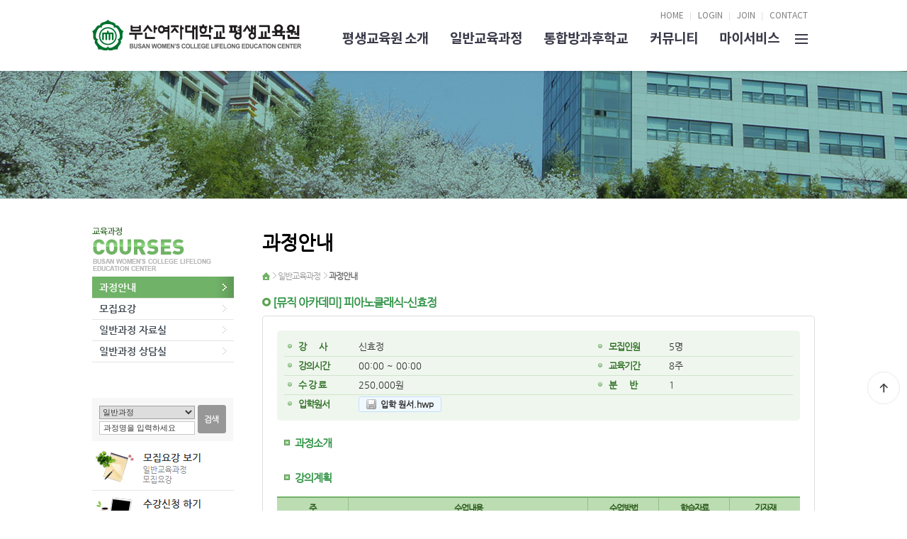

--- FILE ---
content_type: text/html;charset=utf-8
request_url: https://sahoi.bwc.ac.kr/02_guide/?mcode=0402010000&mode=2&gcode=G202301_070
body_size: 31342
content:

<!DOCTYPE html>
<html lang="ko">
<head>
<meta http-equiv="Content-Type" content="text/html; charset=utf-8">
<meta http-equiv="Cache-Control" content="no-cache">
<meta http-equiv="Pragma" content="no-cache">
<title>과정안내 - 일반교육과정 - 부산여자대학교평생교육원</title>
<meta name="author" content="부산여자대학교평생교육원">
<meta name="keywords" content="부산여자대학교평생교육원,교육과정,학점은행제,부산여자대학교,평생교육원,다도교육,유아교육,복지교육,전문교육,외식교육,미술교육,뷰티,건강교육,음악교육,페다고지,단기과정">
<meta name="copyright" content="Copyright (C) 2013 <strong>Busan Women’s College Lifelong Education Center</strong>. All rights reserved.">
<meta name="description" content="여러분의 삶을 풍성하게 해드릴 부산여자대학교 평생교육원, 열린교육, 평생교육으로 당신을 가치를 한층 더 업그레이드 합니다.">
<meta property="og:type" content="website">
<meta property="og:title" content="부산여자대학교평생교육원">
<meta property="og:keywords" content="부산여자대학교평생교육원,교육과정,학점은행제,부산여자대학교,평생교육원,다도교육,유아교육,복지교육,전문교육,외식교육,미술교육,뷰티,건강교육,음악교육,페다고지,단기과정">
<meta property="og:description" content="여러분의 삶을 풍성하게 해드릴 부산여자대학교 평생교육원, 열린교육, 평생교육으로 당신을 가치를 한층 더 업그레이드 합니다.">
<meta property="og:image" content="/images/common/favicon.png">
<link rel="shortcut icon" type="image/x-icon" href="../images/favicon/favicon.ico">
<link rel="stylesheet" href="../css2021/webfont.css">
<link rel="stylesheet" href="../css2021/base.css?v=240319">
<link rel="stylesheet" href="../css2021/layout.css?v=240319">
<link rel="stylesheet" href="../css2021/lpop.css">

<link rel="stylesheet" href="../_Bbs/css/button.css">
<link rel="stylesheet" href="../_Bbs/css/pagination.css">
<link rel="stylesheet" href="../_Bbs/css/board.css">
<link rel="stylesheet" href="../_Bbs/css/board_add.css">
<link rel="stylesheet" href="../css2021/template.css?v=240319">
<link rel="stylesheet" href="../css2021/content.css?v=240319_2">
<link rel="stylesheet" href="../css2021/member.css">
<link rel="stylesheet" href="../css2021/module.css">

<script type="text/javascript" src="../js/jquery-1.11.3.min.js"></script>
<!-- common -->
<script type="text/javascript" src="../js/menu.js"></script>
<script type="text/javascript" src="../js/func.js"></script>
<script type="text/javascript" src="../script/style.js"></script>
<script type="text/javascript" src="../script/func.js"></script>

</head>

<body>

<!-- #skipNavi -->
<div id="accessibility">
	<h3 class="blind">메뉴 건너뛰기</h3>
	<ul>
		<li><a href="#wrap">본문 내용으로 바로가기</a></li>
		<li><a href="#topmenu">대메뉴 바로가기</a></li>
		<li><a href="#footer">맨밑으로 바로가기</a></li>
	</ul>
</div>
<!-- //#skipNavi -->
<hr/>

<!-- #container -->
<div id="container">
	<header id="header">
		<div class="temp">
			<div class="innerWrap">
				<!-- utill -->
				<ul class="util">
					<li class="first"><a href="../main/">HOME</a></li>

					<li><a href="../member/?mcode=0405010000">LOGIN</a></li>
					<li><a href="../member/?mcode=0405020000">JOIN</a></li>

					<li><a href="../01_intro/?mcode=0401050000">CONTACT</a></li>
				</ul>
				<!-- //utill -->
				<h1 class="logo"><a href="../main/"><img src="../images/common/ci.png" alt="부산여자대학교평생교육원"/></a></h1>
				<!-- gnb --> 
				<div class="gnb_wrap">
					<nav>
						<ul id="gnb" class="gnb">
							<li>
								<p class="tit"><a href="../01_intro/?mcode=0401010000">평생교육원 소개</a></p> 
								<div class="ulWrap">
									<ul class="depth2">
										<li class="lev2"><a href="../01_intro/?mcode=0401010000">설립취지</a></li>
										<li class="lev2"><a href="../01_intro/?mcode=0401020000">원장인사말</a></li>
										<li class="lev2"><a href="../01_intro/?mcode=0401030000">연혁</a></li>
										<li class="lev2"><a href="../01_intro/?mcode=0401040000">가족소개</a></li>
										<li class="lev2"><a href="../01_intro/?mcode=0401050000">오시는 길</a></li>
									</ul>
								</div>
							</li>
							<li>
								<p class="tit"><a href="../02_guide/?mcode=0402010000">일반교육과정</a></p> 
								<div class="ulWrap">
									<ul class="depth2">
										<li class="lev2"><a href="../02_guide/?mcode=0402010000">과정안내</a></li>
										<li class="lev2"><a href="../02_guide/?mcode=0402020000">모집요강</a></li>
										<li class="lev2"><a href="../02_guide/?mcode=0402030000">일반과정 자료실</a></li>
										<li class="lev2"><a href="../02_guide/?mcode=0402040000">일반과정 상담실</a></li>
									</ul>
								</div>
							</li>
							<li>
								<p class="tit"><a href="../06_after/?mcode=0406010000">통합방과후학교</a></p> 
								<div class="ulWrap">
									<ul class="depth2">
										<li class="lev2"><a href="../06_after/?mcode=0406010000">모집요강</a></li>
										<li class="lev2"><a href="../06_after/?mcode=0406020000">과정안내 및 수강신청</a></li>
										<li class="lev2"><a href="../06_after/?mcode=0406030000">나의 수강신청 내역</a></li>
									</ul>
								</div>
							</li>
							<li>
								<p class="tit"><a href="../04_board/?mcode=0404010000">커뮤니티</a></p> 
								<div class="ulWrap">
									<ul class="depth2">
										<li class="lev2"><a href="../04_board/?mcode=0404010000">공지사항</a></li>
										<li class="lev2"><a href="../04_board/?mcode=0404020000">FAQ</a></li>
										<li class="lev2"><a href="../04_board/?mcode=0404030000">자유게시판</a></li>
										<li class="lev2"><a href="../04_board/?mcode=0404040000">앨범</a></li>
									</ul>
								</div>
							</li>
							<li>
								<p class="tit"><a href="../member/?mcode=0405040000">마이서비스</a></p> 
								<div class="ulWrap">
									<ul class="depth2">
										<li class="lev2"><a href="../member/?mcode=0405040000">나의 정보관리</a></li>
										<li class="lev2"><a href="../member/?mcode=0405070000">나의 수강관리</a></li>
										<li class="lev2"><a href="../member/?mcode=0405080000">나의 문의내역</a></li>
									</ul>
								</div>
							</li>
						</ul>
					</nav>
				</div>
				<!-- //gnb --> 
				<div class="bn_siteMap"><a href="#" onclick="sitemapAll();return false;" title="사이트맵"><span></span><span></span><span></span>SITEMAP</a></div>
			</div>
		</div>
	</header>
	<!-- //header  -->
	<hr>

	<div class="visual_area">
		<div class="innerWrap"></div>
	</div>
	
	<!-- #wrap -->
	<div id="wrap">
		<!-- #aside -->
		<div id="aside">
						<h2><img src="../images/02_guide/subTitle.gif?v=180320" alt="일반교육과정" /></h2>
			<!-- #menu -->
			<ul id="menu">

				<li class="on"><a href="/02_guide/?mcode=0402010000">과정안내</a></li>
				<li><a href="/02_guide/?mcode=0402020000">모집요강</a></li>
				<li><a href="/02_guide/?mcode=0402030000">일반과정 자료실</a></li>
				<li><a href="/02_guide/?mcode=0402040000">일반과정 상담실</a></li>

			</ul>
			<!-- 검색 -->
			<fieldset class="searchBox">
			<legend class="skip">검색</legend>
				<select name="ddl_search" id="ddl_search">
					<option value="일반과정">일반과정</option>
				</select>
				<input name="Text1" type="text" class="input_search" id="Text1" onkeypress="" onfocus="this.value='';" value="과정명을 입력하세요">
				<input type="image" name="imgBtn_search" id="imgBtn_search" class="input_btn" src="/images/main/searchBox_btn.gif" alt="검색">
			</fieldset>
			<!-- //검색 -->
			<div class="quickBanner">
				<h3 class="skip">퀵배너메뉴</h3>
				<ul>
					<li><a href="../02_guide/?mcode=0402020000"><img src="../images/common/quickBtn01.gif" alt="모집요강 보기"></a></li>
					<li><a href="../02_guide/?mcode=0402010000"><img src="../images/common/quickBtn02.gif" alt="수강신청 하기"></a></li>
					<li><a href="../04_board/?mcode=0404020000"><img src="../images/common/quickBtn03.gif" alt="묻고 답하기"></a></li>
				</ul>
			</div>
		</div>
		<!-- //#aside -->
		
		<!-- #content -->
		<div id="content">
			<!-- #pageInfo -->
					<div id="pageInfo">
			<h2 class="pageTitle">과정안내</h2>
			<div id="location"> 
				<span>현재 페이지 위치 :</span> 
				<a class="home" href="../main/"><span>Home</span></a> <span>&gt;</span> 

				<a href="/02_guide/?mcode=0402000000">일반교육과정</a> <span>&gt;</span> 

				<a class="now" href="/02_guide/?mcode=0402010000"><strong>과정안내</strong></a>

			</div>
		</div>
			<!-- //#pageInfo -->

			<!-- #page -->
			<div id="page" class="guide">

				<h3 class="tempH3">[뮤직 아카데미] 피아노클래식-신효정</h3>
				<div class="tempBox">
				<form name="view_form" id="view_form" method="get" action="">
				<fieldset>
					<legend>내용보기</legend>
					<input type="hidden" name="mcode" value="0402010000" />
					<input type="hidden" name="keyword" value="" />
					<input type="hidden" name="mode" value="2" />
					<input type="hidden" name="gcode" value="G202301_070" />
					<div class="boxBg">
						<table class="tableCours">
							<colgroup><col width="90px" /><col width="" /><col width="90px" /><col width="190px" /></colgroup>
							<tr>
								<th scope="row">강 &nbsp;&nbsp;&nbsp;&nbsp; 사</th>
								<td>신효정</td>
								<th scope="row">모집인원</th>
								<td>5명</td>
							</tr>
							<tr>
								<th scope="row">강의시간</th>
								<td>00:00 ~ 00:00</td>
								<th scope="row">교육기간</th>
								<td>8주</td>
							</tr>
							<tr>
							<th scope="row">수 강 료</th>
								<td>250,000원</td>
								<th scope="row">분 &nbsp;&nbsp;&nbsp;&nbsp; 반</th>
								<td>1</td>
							</tr>
							<tr class="end">
								<th scope="row">입학원서</th>
								<td colspan="3"><a href="/_Inc/download.asp?gb=brd&f_idx=6" class="fileDownload">입학 원서.hwp</a></td>
							</tr>
						</table>
					</div>
					
					<h4 class="tempH4">과정소개</h4>
					<div class="txtBox"></div>

					<h4 class="tempH4">강의계획</h4>
					<div class="tempDiv">
						<table class="tableData myEdu">
						<colgroup>
							<col width="100"/><col width="" /><col width="100" /><col width="100" /><col width="100" />
						</colgroup>
						<thead>
						<tr>
							<th scope="col" class="first">주 </th>
							<th scope="col">수업내용</th>
							<th scope="col">수업방법</th>
							<th scope="col">학습자료</th>
							<th scope="col">기자재</th>
						</tr>
						</thead>
						<tbody>

						<tr>
							<th scope="row">1</th>
							<td></td>
							<td></td>
							<td></td>
							<td></td>
						</tr>

						<tr>
							<th scope="row">2</th>
							<td></td>
							<td></td>
							<td></td>
							<td></td>
						</tr>

						<tr>
							<th scope="row">3</th>
							<td></td>
							<td></td>
							<td></td>
							<td></td>
						</tr>

						<tr>
							<th scope="row">4</th>
							<td></td>
							<td></td>
							<td></td>
							<td></td>
						</tr>

						<tr>
							<th scope="row">5</th>
							<td></td>
							<td></td>
							<td></td>
							<td></td>
						</tr>

						<tr>
							<th scope="row">6</th>
							<td></td>
							<td></td>
							<td></td>
							<td></td>
						</tr>

						<tr>
							<th scope="row">7</th>
							<td></td>
							<td></td>
							<td></td>
							<td></td>
						</tr>

						<tr>
							<th scope="row">8</th>
							<td></td>
							<td></td>
							<td></td>
							<td></td>
						</tr>

						<tr>
							<th scope="row">9</th>
							<td></td>
							<td></td>
							<td></td>
							<td></td>
						</tr>

						<tr>
							<th scope="row">10</th>
							<td></td>
							<td></td>
							<td></td>
							<td></td>
						</tr>

						<tr>
							<th scope="row">11</th>
							<td></td>
							<td></td>
							<td></td>
							<td></td>
						</tr>

						<tr>
							<th scope="row">12</th>
							<td></td>
							<td></td>
							<td></td>
							<td></td>
						</tr>

						<tr>
							<th scope="row">13</th>
							<td></td>
							<td></td>
							<td></td>
							<td></td>
						</tr>

						<tr>
							<th scope="row">14</th>
							<td></td>
							<td></td>
							<td></td>
							<td></td>
						</tr>

						<tr>
							<th scope="row">15</th>
							<td></td>
							<td></td>
							<td></td>
							<td></td>
						</tr>

						</tbody>
						</table>
					</div>

					<h4 class="tempH4">강사진</h4>
					<div class="txtBox"></div>
					<div class="btnBox">

						<span class="button xLarge"><a href="/02_guide/?mcode=0402010000&amp;mode=1">교과과정목록</a></span>
					</div>
				</form>
				</div>
			</div>
			<!-- //#page -->

		</div>
		<!-- //#content -->
	</div>
	<!-- //#wrap -->
	<hr />

	<!-- layerPop -->
	<div id="mask" style="display: none; "><!-- dimmed처리 --></div>
	<!-- 스팸방지 정책 -->
	<div class="layerPop" style="display: none; ">
		<div id="noSpam" style="display: none; ">
			<h3><img src="/images/lpop/lpop_tit_noSpam.gif" alt="스팸방지 정책" /></h3>
			<div class="scrollArea">
				<dl>
					<dt>스팸메일의 발송금지</dt>
					<dd>
						<ul>
							<li>부산여자대학교 평생교육원에서 제공하는 서비스를 이용하여, 정보통신망이용촉진및정보보호 등에 관한 법률 (이하 정보통신망법) 및 협회 서비스 이용약관, 스팸방지정책을 위반한 스팸메일을 발송할 수 없습니다.</li> 
							<li>선량한 풍속과 사회질서를 해하는 음란, 폭력, 사기 등 청소년에게 유해한 내용을 포함한 메일을 전송할 수 없습니다.</li> 
							<li>컴퓨터 바이러스의 유포, 저작권 침해, 불법 해킹 시도 등 국내·외 각종 정보통신관련 법령을 위반한 메일을 전송할 수 없습니다.</li> 
							<li>한글로 작성된 광고성 메일을 한글 해독능력이 없는 외국인에게 무분별하게 전송할 수 없습니다.</li>
						</ul>
						<p>부산여자대학교 평생교육원은 다음 각 호에 명시된 유형의 메일을 스팸메일로 판단하며, 사전통지 없이 수신을 거부합니다.</p>
					</dd>
				</dl>
				<dl>
					<dt>스팸메일의 수신거부</dt>
					<dd>
						<ul>
							<li>정보통신망법 및 시행령이 규정하고 있는 영리목적의 광고성 정보의 명시사항 및 명시방법을 준수하지 않는 메일</li>
							<li>정보통신망법 및 시행령이 규정하고 있는 영리목적의 광고성 정보의 명시사항 및 명시방법을 준수하였으나, 수신인의 동의를 받지 아니하고 발송되는 대량의 메일</li>
							<li>접속용으로만 사용되어야하는 개인 또는 기업용 인터넷 접속 서비스(유동IP)를 통하여 전송된 메일</li>
							<li>메일 서버의 릴레이가 개방되어 스팸 전송자가 해당 서버를 이용하여 전송한 메일</li>
							<li>메일 헤더 정보가 비정상적으로 설정 또는 조작되어 실제 발송자를 확인할 수 없는 메일</li>
							<li>부산여자대학교 평생교육원 또는 타 서비스의 관리자를 사칭하여 개인정보를 획득하고자 위장하는 메일 (피싱메일)</li>
							<li>메일서버등록제(SPF: Sender Policy Framework)에 의해 발송자 정보가 위·변조된 것으로 판명된 메일</li>
						</ul>
					</dd>
				</dl>
				<dl>
					<dt>매일주소의 수집, 매매의 금지</dt>
					<dd>
						<ul>
							<li>메일 주소 추출기 또는 기타의 기술적 장치 등을 이용하여 부산여자대학교 평생교육원 서비스 이용자의 메일주소를 수집 또는 제3자에게 매매·제공할 수 없습니다.<br />
							이의 위반 시 정보통신망법에 규정된 민·형사상 배상 책임의 부과 및 처벌대상이 됩니다. </li>
							<li>부산여자대학교 평생교육원은 메일 주소 추출기 또는 메일 주소 생성기 등을 이용하여 부산여자대학교 평생교육원은 서비스 이용자에게 무작위로 전송되는 메일을 차단할 수 있으며, 이러한 조치로 인하여 이용자가 당해 메일을 수신하지 못한 것에 대한 책임을 지지 않습니다.</li>
							<li>이용자가 부산여자대학교 평생교육원 스팸방지정책을 위반하여 부산여자대학교 평생교육원 및 부산여자대학교 평생교육원 서비스 이용자에게 정신적·물질적 손해를 끼친 경우 부산여자대학교 평생교육원은 민사 또는 형사 소송을 제기하여 그 손해에 대한 책임을 물을 수 있습니다.</li>
						</ul>
					</dd>
				</dl>
			</div>
			<div class="btnType"><a href="#" onclick="closeLayerPop();return false;"><img src="/images/lpop/btn_close.gif" alt="창닫기" /></a></div>
		</div>
	</div>
	<!-- //스팸방지 정책 -->
	
	<!-- 개인정보처리방침// -->
	<div class="layerPop" style="display: none; ">
		<div id="privacyAgreement" style="display: none; ">
			<h3><img src="/images/lpop/lpop_tit_privacyAgreement.gif" alt="개인정보처리방침" /></h3>
			<div class="scrollArea">
				<p>부산여자대학교 평생교육원은 사이트를 통해 수집한 회원의 정보를 개인정보보호정책에 의해 수집, 보호하고 있습니다. 빠르고 신속한 정보로 여러분들에게 도움이 되고자 노력하겠습니다.
				부산여자대학교 평생교육원 홈페이지는 회원으로 가입한 이용자의 개인정보 보호를 위해 구체적 방침을 명시한 개인정보보호정책을 제정하여 준수하고 있습니다.
				본 보호정책은 관계 법령의 변경 및 사업단이 제공하는 서비스의 내용변경에 따라 수시로 바뀔 수 있으므로 <a href="http://sahoi.bwc.ac.kr/" target="_blank">http://sahoi.bwc.ac.kr/</a>사이트 방문시 수시로 확인하시기 바랍니다.</p>
				<dl>
					<dt>개인정보 보호원칙</dt>
					<dd>홈페이지는 개인정보를 이용자의 동의없이 수집하지 않으며 보다 나은 서비스를 위하여 제휴사나 협력사와 개인정보를 공유 또는 제공할 경우에도 공유할 정보의 범위와 양을 엄격히 통제합니다</dd>
					<dt>개인정보의 수집목적</dt>
					<dd>홈페이지의 개인정보는 부산여자대학교 평생교육원이 제공하는 서비스를 회원 개개인의 성향에 맞추어 적절히 제공하기 위해 이용됩니다. 때때로 홈페이지는 수집된 정보를 기반으로 이용자의 분포도, 관심사, 이용행태 등을 분석할 수 있으며 이러한 통계분석 결과는 광고주, 제휴사 등에게 제공될 수 있습니다.</dd>
					<dt>개인정보 수집항목</dt>
					<dd>홈페이지는 회원 등록시 귀하에 대한 개인정보를 수집하고 있으며, 개인정보는 회원등록을 위해 반드시 입력해야 하는 필수항목과 임의적 입력항목인 선택항목으로 나뉩니다.
					단, 부산여자대학교 평생교육원이 제공하는 뉴스레터 등의 부가서비스를 이용하시기 위해서는 선택항목도 입력하셔야 하며 각종 이벤트, 신규 서비스, 설문조사 등을 위하여 아래의 항목 이외에 추가로 개인정보를 수집할 수 있습니다.<br />
					① 필수항목: ID, 이름, 비밀번호, E메일, 주민등록번호, 주소, 전화번호<br />
					② 선택항목: 관심분야, 가입경로체크, 뉴스레터신청</dd>
					<dt>개인정보의 공유</dt>
					<dd>이용자가 제공한 개인정보는 부산여자대학교 평생교육원만이 보유하게 됩니다. <br />
					단, 부산여자대학교 평생교육원이 협력사와 협력하여 서비스를 제공하거나 이벤트를 할 경우 개인정보를 협력사와 공유할 수 있습니다. 이때 홈페이지는 이용자에게 개인정보의 공동수집 또는 공유사실을 미리 알려드립니다.
					부산여자대학교 평생교육원의 사이트에 게재된 광고나 단순링크 되어 있는 웹사이트에서 귀하의 개인정보를 수집할 수 있음을 유념하시기 바랍니다. 이러한 경우에는 본 "개인정보 보호정책"이 적용되지 않습니다.</dd>
					<dt>회원탈퇴 및 개인정보의 열람, 수정</dt>
					<dd>본인의 ID와 비밀번호를 이용하여 '회원정보수정'페이지에서 본인의 정보를 확인 및 수정할 수 있으며, '회원탈퇴'화면에서 회원탈퇴를 하실 수 있습니다.<br />
					'ID/PW확인'화면에서 이름, 주민등록번호를 이용하여 가입확인과 비밀번호 확인도 하실 수 있습니다.</dd>
					<dt>개인정보의 보유 및 이용기간</dt>
					<dd>부산여자대학교 평생교육원이 수집한 개인정보는 홈페이지의 가입일로부터 탈퇴일까지 회원자격이 유지되는 동안 보유되며 서비스 제공을 위하여 이용됩니다.</dd>
					<dt>쿠키(Cookie)의 운영</dt>
					<dd>홈페이지는 일부 서비스에서 쿠키를 사용하고 있습니다. 쿠키는 웹서버가 사용자 컴퓨터로 전송하는 데이터 꾸러미로 사용자 컴퓨터의 메모리나 하드디스크에 저장됩니다.<br />
					홈페이지는 쿠키를 사용하여 귀하의 이름, ID, 메일 등에 관한 정보를 찾아내며, 이 쿠키정보는 테마스쿨 사이트를 방문하는 이용자 특성을 파악하기 위해 사용될 수 있습니다. 또한 타겟광고, 이벤트 행사를 위해서도 사용될 수 있습니다.<br />
					사용자는 웹브라우저에 있는 옵션기능을 조정하여 쿠키에 대해 선택적으로 받아들일 수 있습니다. 사용자는 모든 쿠키를 받아들이거나, 쿠키가 설치될 때 통지를 보내도록 하거나, 모든 쿠키를 거부할 수 있습니다.</dd>
					<dt>개인정보의 상실, 도용, 변경을 막기 위한 예방책</dt>
					<dd>홈페이지의 개인정보는 사업단이 정한 시스템 관리자와 본인만이 수정ㆍ삭제할 수 있습니다. 홈페이지는 불필요한 전화나 e-mail로 이용자의 비밀번호를 묻거나 하지 않습니다.
					타인과 컴퓨터를 공유하거나 공공장소에서 컴퓨터를 사용할 경우 비밀번호가 자동으로 저장되도록 설정하지 마시고 모든 작업을 완전히 종료하는 등 개인정보 보호에 필요한 조치를 취하시기 바랍니다.
					인터넷을 통한 데이터전송의 보안은 완전무결할 수 없으며, 이러한 위험부담은 이용자 본인이 부담하셔야 합니다.</dd>
					<dt>개인정보 관련 불만처리에 관한 사항</dt>
					<dd>개인정보와 관련된 문의나 불만사항은 홈페이지에 직접 e-mail로 전송하면 관리자가 접수하여 처리하고 그 결과를 e-mail로 통보하여 드립니다.</dd>
					<dt>개인정보 관리자</dt>
					<dd>소속 : 부산여자대학교 평생교육원<br />
					Email : <a href="mailto:btkim@selsong.pwc.ac.kr">btkim@selsong.pwc.ac.kr</a><br />
					Tel : 051)850-3107</dd>
				</dl>
			</div>
			<div class="btnType"><a href="#" onclick="closeLayerPop();return false;"><img src="/images/lpop/btn_close.gif" alt="창닫기" /></a></div>
		</div>
	</div>
	<!-- //개인정보처리방침 -->
	
	<!-- 이메일무단수집거부// -->
	<div class="layerPop" style="display: none; ">
		<div id="emailPolicy" style="display: none; ">
			<h3><img src="/images/lpop/lpop_tit_emailPolicy.gif" alt="이메일무단수집거부" /></h3>
			<div class="articleArea bgemail">
				<p class="email">
				부산여자대학교 평생교육원의 홈페이지는 회원의 이메일주소를 보호합니다. <br />
				본 웹사이트에 공개되어 있는 이메일주소의 수집을 거부하며 자동으로 이메일주소를 수집하는 프로그램, 
				또는 기술적인 장치를 이용하여 이메일주소를 수집할 경우 정보통신망이용촉진 및 정보보호등에 관한 
				<strong>법률 제50조의 2와 제 65조의 2에 따라 1천만원 이하의 벌금</strong>에 처해질 수 있음을 유념하시기 바랍니다.</p>
				<ul class="emailList">
					<li>정보통신망법 제 50조의 2(전자우편주소의 무단 수집행위 등 금지)</li>
					<li>누구든지 전자우편주소의 수집을 거부하는 의사가 명시된 인터넷 홈페이지에서 자동으로 <br />
					전자우편주소를 수집하는 프로그램 그 밖의 기술적 장치를 이용하여 전자우편주소를 수집하여서는 아니된다.</li>
					<li>누구든지 제1항의 규정을 위반하여 수집된 전자우편주소를 판매·유통하여서는 아니된다.</li>
					<li>누구든지 제1항 및 제2항의 규정에 의하여 수집·판매 및 유통이 금지된 전자우편주소임을 알고 이를 
					정보전송에 이용하여서는 아니된다.</li>
				</ul>
				<p class="box">
				※ 문의사항 : 불법스팸대응센터 (<a href="http://www.spamcop.or.kr" target="_blank" title="불법스팸대응센터로 이동"><span class="tdu c02">http://www.spamcop.or.kr</span></a>)<br />
				※ 게시일 : 게시일 2011년 10월 30일
				</p>
			</div>
			<div class="btnType"> <a href="#" onclick="closeLayerPop();return false;"><img src="/images/lpop/btn_close.gif" alt="창닫기" /></a></div>
		</div>
	</div>
	<!-- //이메일무단수집거부 -->
	
	<!-- 사이트맵// -->
	<div class="layerPop" style="display: none; ">
		<div id="sitemap" style="display: none; ">
			<h3><img src="/images/lpop/lpop_tit_sitemap.gif" alt="사이트맵" /></h3>
			<div class="listArea">
				<ul class="sitemapNavi">
					<li><a href="../01_intro/?mcode=0401010000" class="txt14 tbold">평생교육원 소개</a>
						<ul class="subNavi">
							<li class="first-child"><a href="../01_intro/?mcode=0401010000">설립취지</a></li>
							<li><a href="../01_intro/?mcode=0401020000">원장인사말</a></li>
							<li><a href="../01_intro/?mcode=0401030000">연혁</a></li>
							<li><a href="../01_intro/?mcode=0401040000">가족소개</a></li>
							<li><a href="../01_intro/?mcode=0401050000">오시는 길</a></li>
						</ul>
					</li>
					<li><a href="../02_guide/?mcode=0402010000" class="txt14 tbold">일반교육과정</a>
						<ul class="subNavi">
							<li class="first-child"><a href="../02_guide/?mcode=0402010000">과정안내</a></li>
							<li><a href="../02_guide/?mcode=0402020000">모집요강</a></li>
							<li><a href="../02_guide/?mcode=0402030000">일반과정 자료실</a></li>
							<li><a href="../02_guide/?mcode=0402040000">일반과정 상담실</a></li>
						</ul>
					</li>
					<li><a href="../06_after/?mcode=0406010000" class="txt14 tbold">통합방과후학교</a>
						<ul class="subNavi">
							<li class="first-child"><a href="../06_after/?mcode=0406010000">모집요강</a></li>
							<li><a href="../06_after/?mcode=0406020000">과정안내 및 수강신청</a></li>
						</ul>
					</li>
					<li><a href="../04_board/?mcode=0404010000" class="txt14 tbold">커뮤니티</a>
						<ul class="subNavi">
							<li class="first-child"><a href="../04_board/?mcode=0404010000">공지사항</a></li>
							<li><a href="../04_board/?mcode=0404020000">FAQ</a></li>
							<li><a href="../04_board/?mcode=0404030000">자유게시판</a></li>
							<li><a href="../04_board/?mcode=0404040000">앨범</a></li>
						</ul>
					</li>
					<li><a href="../member/?mcode=0405040000" class="txt14 tbold">마이서비스</a>
						<ul class="subNavi">
							<li class="first-child"><a href="../member/?mcode=0405040000">나의 정보관리</a></li>
							<li><a href="../member/?mcode=0405070000">나의 수강관리</a></li>
							<li><a href="../member/?mcode=0405080000">나의 문의내역</a></li>
						</ul> 
					</li>
				</ul>
			</div>
			<div class="btnType"><a href="#" onclick="closeLayerPop();return false;"><img src="/images/lpop/btn_close.gif" alt="창닫기" /></a></div>
		</div>
	</div>
	<!-- //사이트맵 -->
	<!-- //layerPop -->
	<hr />
	
	<!-- footer -->
	<div id="footer">
		<div class="familySite">
			<div class="innerWrap">
				<h3 class="blind">패밀리 사이트</h3>
				<ul>
					<li><a href="http://www.bwc.ac.kr/" target="_blank" title="새창"><img src="../images/common/foot_banner01.gif" alt="부산여자대학" /></a></li>
					<li><a href="http://www.bwc.ac.kr/ipsi/index.asp" target="_blank" title="새창"><img src="../images/common/foot_banner02.gif" alt="부산여자대학교입학안내" /></a></li>
					<li><a href="http://www.kedi.re.kr/" target="_blank" title="새창"><img src="../images/common/foot_banner03.gif" alt="한국교육개발원" /></a></li>
					<li><a href="http://www.mogef.go.kr/" target="_blank" title="새창"><img src="../images/common/foot_banner04.gif" alt="여성가족부" /></a></li>
					<li><a href="http://www.mest.go.kr/" target="_blank" title="새창"><img src="../images/common/foot_banner05.gif" alt="교육부" /></a></li>
					<li><a href="http://www.molab.go.kr/" target="_blank" title="새창"><img src="../images/common/foot_banner06.gif" alt="고용노동부" /></a></li>
					<li><a href="www.mke.go.kr/" target="_blank" title="새창"><img src="../images/common/foot_banner07.gif" alt="산업통상자원부" /></a></li>
				</ul>
			</div>
		</div>
		
		<div class="info">
			<div class="innerWrap">
				<div class="guide">
					<h4 class="blind">사이트 가이드</h4>
					<ul>
						<li class="first"><a href="#" onclick="privacyAgreement();return false;">개인정보처리방침</a></li>
						<li><a href="#" onclick="noSpam();return false;">스팸방지정책</a></li>
						<li><a href="#" onclick="emailPolicy();return false;">이메일무단수집거부</a></li>
					</ul>
				</div>
				<h4 class="blind">작성자 정보 (연락처 및 저작권)</h4>
				<address>
					<span>(47228) 부산광역시 진구 진남로 506(구,양정동 74번지) 부산여자대학교 평생교육원</span>
					<span>TEL : 051-850-3107,8, 051-867-5801</span><span>FAX : 051-867-5803</span>
				</address>
				<p class="copyright">Copyright (C) 2013 <strong>Busan Women’s College Lifelong Education Center</strong>. All rights reserved.</p>
			</div>
		</div>
		<button type="button" class="btn-top on"><span class="blind">본문상단으로 이동</span></button>
	</div>
	<!-- //#footer -->
</div>
<!-- //#container -->
<script type="text/javascript" src="../script/wrest.js"></script>
</body>
</html>


--- FILE ---
content_type: text/css
request_url: https://sahoi.bwc.ac.kr/css2021/webfont.css
body_size: 4372
content:
@charset "utf-8";

/* Gmarket */
@font-face { font-family: 'Gmarket Sans'; font-style: normal; font-weight: 300;
    src: url('https://cdn.jsdelivr.net/gh/projectnoonnu/noonfonts_2001@1.1/GmarketSansLight.woff') format('woff');
}
@font-face { font-family: 'Gmarket Sans'; font-style: normal; font-weight: 500;
    src: url('https://cdn.jsdelivr.net/gh/projectnoonnu/noonfonts_2001@1.1/GmarketSansMedium.woff') format('woff');
}
@font-face { font-family: 'Gmarket Sans'; font-style: normal; font-weight: 700; 
    src: url('https://cdn.jsdelivr.net/gh/projectnoonnu/noonfonts_2001@1.1/GmarketSansBold.woff') format('woff');
}

/* Noto Sans KR Version */
@font-face {
    font-family: 'Noto Sans KR'; font-style: normal; font-weight: 100;
    src: local('Noto Sans Thin'), local('NotoSans-Thin');
    src: url('../css2021/fonts/NotoKR/eot/notokr-thin.eot');
    src: url('../css2021/fonts/NotoKR/eot/notokr-thin.eot?#iefix') format('embedded-opentype'), url('../css2021/fonts/NotoKR/woff2/notokr-thin.woff2') format('woff2'), url('../css2021/fonts/NotoKR/woff/notokr-thin.woff') format('woff'), url('../css2021/fonts/NotoKR/ttf/notokr-thin.ttf') format('truetype'), url('../css2021/fonts/NotoKR/svg/notokr-thin.svg#notokr-thin') format('svg');
}
@font-face {
    font-family: 'Noto Sans KR'; font-style: normal; font-weight: 300;
    src: local('Noto Sans Light'), local('NotoSans-Light');
    src: url('../css2021/fonts/NotoKR/eot/notokr-light.eot');
    src: url('../css2021/fonts/NotoKR/eot/notokr-light.eot?#iefix') format('embedded-opentype'), url('../css2021/fonts/NotoKR/woff2/notokr-light.woff2') format('woff2'), url('../css2021/fonts/NotoKR/woff/notokr-light.woff') format('woff'), url('../css2021/fonts/NotoKR/ttf/notokr-light.ttf') format('truetype'), url('../css2021/fonts/NotoKR/svg/notokr-light.svg#notokr-light') format('svg');
}
@font-face { font-family: 'Noto Sans KR'; font-style: normal; font-weight: 350;
    src: local('Noto Sans DemiLight'), local('NotoSans-DemiLight');
    src: url('../css2021/fonts/NotoKR/eot/notokr-demilight.eot');
    src: url('../css2021/fonts/NotoKR/eot/notokr-demilight.eot?#iefix') format('embedded-opentype'), url('../css2021/fonts/NotoKR/woff2/notokr-demilight.woff2') format('woff2'), url('../css2021/fonts/NotoKR/woff/notokr-demilight.woff') format('woff'), url('../css2021/fonts/NotoKR/ttf/notokr-demilight.ttf') format('truetype'), url('../css2021/fonts/NotoKR/svg/notokr-demilight.svg#notokr-demilight') format('svg');
}
@font-face { font-family: 'Noto Sans KR'; font-style: normal; font-weight: 400;
    src: local('Noto Sans Regular'), local('NotoSans-Regular');
    src: url('../css2021/fonts/NotoKR/eot/notokr-regular.eot');
    src: url('../css2021/fonts/NotoKR/eot/notokr-regular.eot?#iefix') format('embedded-opentype'), url('../css2021/fonts/NotoKR/woff2/notokr-regular.woff2') format('woff2'), url('../css2021/fonts/NotoKR/woff/notokr-regular.woff') format('woff'), url('../css2021/fonts/NotoKR/ttf/notokr-regular.ttf') format('truetype'), url('../css2021/fonts/NotoKR/svg/notokr-regular.svg#notokr-regular') format('svg');
}
@font-face {font-family: 'Noto Sans KR'; font-style: normal; font-weight: 500;
    src: local('Noto Sans Medium'), local('NotoSans-Medium');
    src: url('../css2021/fonts/NotoKR/eot/notokr-medium.eot');
    src: url('../css2021/fonts/NotoKR/eot/notokr-medium.eot?#iefix') format('embedded-opentype'), url('../css2021/fonts/NotoKR/woff2/notokr-medium.woff2') format('woff2'), url('../css2021/fonts/NotoKR/woff/notokr-medium.woff') format('woff'), url('../css2021/fonts/NotoKR/ttf/notokr-medium.ttf') format('truetype'), url('../css2021/fonts/NotoKR/svg/notokr-medium.svg#notokr-medium') format('svg');
}
@font-face { font-family: 'Noto Sans KR'; font-style: normal; font-weight: 700;
    src: local('Noto Sans Bold'), local('NotoSans-Bold');
    src: url('../css2021/fonts/NotoKR/eot/notokr-bold.eot');
    src: url('../css2021/fonts/NotoKR/eot/notokr-bold.eot?#iefix') format('embedded-opentype'), url('../css2021/fonts/NotoKR/woff2/notokr-bold.woff2') format('woff2'), url('../css2021/fonts/NotoKR/woff/notokr-bold.woff') format('woff'), url('../css2021/fonts/NotoKR/ttf/notokr-bold.ttf') format('truetype'), url('../css2021/fonts/NotoKR/svg/notokr-bold.svg#notokr-bold') format('svg');
}
@font-face {font-family: 'Noto Sans KR'; font-style: normal; font-weight: 900;
    src: local('Noto Sans Black'), local('NotoSans-Black');
    src: url('../css2021/fonts/NotoKR/eot/notokr-black.eot');
    src: url('../css2021/fonts/NotoKR/eot/notokr-black.eot?#iefix') format('embedded-opentype'), url('../css2021/fonts/NotoKR/woff2/notokr-black.woff2') format('woff2'), url('../css2021/fonts/NotoKR/woff/notokr-black.woff') format('woff'), url('../css2021/fonts/NotoKR/ttf/notokr-black.ttf') format('truetype'), url('../css2021/fonts/NotoKR/svg/notokr-black.svg#notokr-black') format('svg');
}




--- FILE ---
content_type: text/css
request_url: https://sahoi.bwc.ac.kr/css2021/base.css?v=240319
body_size: 2909
content:
@charset "utf-8";
@font-face {font-family:'NanumGothicWeb'; font-style:normal; font-weight:400; src:url('/font/NanumGothicCompact.eot');}
@font-face {font-family:'NanumGothicWeb'; font-style:normal; font-weight:400; src:url('/font/NanumGothicCompact.ttf') format('truetype');}
@font-face {font-family:'NanumGothicBoldWeb'; font-style:normal; font-weight:700; src:url('/font/NanumGothicBoldCompact.eot');}
@font-face {font-family:'NanumGothicBoldWeb'; font-style:normal; font-weight:700; src:url('/font/NanumGothicBoldCompact.ttf') format('truetype');}

/* base Css */
* { margin:0; padding:0;}
html, body { width:100%; height:100%; }
body { 	color:#666; font-size: 0.82em; /* 1em */font-family:NanumGothicWeb,'돋움',Dotum,'굴림',Gulim,Malgun Gothic,AppleGothic,Arial,Helvetica,AppleGotic,Verdana,Sans-serif; line-height:1.6;}
/* 상위 엘레멘트가 1em 를 1em으로 표현하고 있을때 하위 엘레멘트의 px값 em 변환 (소수점 2자리 반올림)
	9px: 0.75em
	10px: 0.83em
	11px: 0.92em
	12px: 1em
	13px: 1.08em
	14px: 1.17em
	15px: 1.25em
	16px: 1.34em
*/
h1, h2, h3, h4, h5, h6{ font-weight:normal; font-size:100%;}
strong { font-weight:bold}
img { border:none; vertical-align:top; outline:none; }
fieldset { border:none; }
legend { display:none; }
ul, dl, ol { list-style:none; }

select	{font-family: '돋움', Dotum, '굴림', Gulim;font-size:100%; color:#333;	}
input {font-family: '돋움', Dotum, '굴림', Gulim;	color:#333;	font-size:100%;}
label {cursor:pointer; cursor:hand}/* hand는 ie 전용 */
adress, caption, em, cite { font-style:normal; font-weight:normal; }
caption {font-size: 0;width: 0;height: 0;line-height: 0;margin: 0;padding: 0;background: none;overflow: hidden;}

/* 링크 */
a { color:#333; text-decoration:none; outline:none; }
a:hover, a:active, a:focus{ color:#000; }

/* form요소 */
.InputTxt { height:20px; border:1px solid #a1a1a1; border-color:#a1a1a1 #d8d8d8 #d8d8d8 #a0a0a0; text-indent:5px; *text-indent:0; color:#a2a2a2}
.InputTxt:focus { color:#333}
.inputHot {height:18px; padding-top:2px; text-indent:5px; *text-indent:0; color:#253d5d; border:1px solid #a7b3ca !important; background-color:#eceff3}
input.radio	{margin-top:-3px;_margin-top:0px; width:13px; height:13px;}
input.checkbox	{margin-top:-3px;_margin-top:0px;}
input.inputText { width:135px;}

/* skip 숨김영역 */
#accessibility, .skip, hr, .hide { position:absolute;  width:1px; height:1px; font-size:0; line-height:0; overflow:hidden; visibility:hidden; z-index:-1; }
.blind {position:absolute;top:-9999px;left:-9999px;z-index:-1;visibility:hidden; height:0; padding:0; margin:0;overflow:hidden; font:0/0 Sans-serif;}
.blank { padding-right:15px; background:url(/_Bbs/images/icon/ic_blank.gif) no-repeat right 0 }
.png24 {tmp:expression(setPng24(this));}

/*skipnavi*/
#accessibility ul { position:absolute; top:0; left:0; width:200px; }
#accessibility a { position:absolute; display:block; height:1px; overflow:hidden; color:#666; }
#accessibility ul a:hover, 
#accessibility ul a:focus, 
#accessibility ul a:active { width:auto; height:auto; color:#666; font-weight:bold; }


@media print{
	html, body, #container, #wrap, #aside, #content{ margin:0; padding:0; background:none !important;}
	#header, #aside, #footer, #floater, .mv, #quickLink, #pageUtil { display:none !important;}
	#content{float:none !important; display:block !important; width:100% !important;}
}

--- FILE ---
content_type: text/css
request_url: https://sahoi.bwc.ac.kr/css2021/layout.css?v=240319
body_size: 9462
content:
/* font */
#header, #footer{font-family: 'Noto Sans KR', 'Malgun Gothic', '맑은고딕', '돋움', sans-serif; font-size: 16px;}

/* layout */
.innerWrap{position:relative;width: 1020px;margin: 0 auto;}
#container	{ position:relative; width:100%; margin:0; z-index:1;  /*background:url(../images/common/bg_subImg.jpg) no-repeat 50% 95px;*/ padding-top:100px;}
#header { width:100%; z-index:100; }
.visual_area{ background:url('../images/common/sub_visual.jpg') 50% 50% no-repeat; height: 180px; width:100%; background-size:cover;}
#wrap	{ position:relative; width:1020px; margin:0 auto; top:0px; padding:0; z-index:1; /*background:url(/images/common/asideBg.gif)  repeat-y 0 0*/}
#wrap:after{content:"";	clear:both;	display:block;}
#aside { position:relative; width:200px; float:left; margin:0; padding-bottom:100px;}
#content { position:relative; float:right; width:780px;margin:40px 0 40px 0 ; top:0px }
#quickLink { position:relative; float:right; width:80px; margin:0; padding:0;}
#page { position:relative; margin:0; padding:0 ; }
#page:after{content:"";	clear:both;	display:block;}
#floater {}
#footer { clear:both; width:100%; margin:0; padding:0 0 30px 0; background:#f6f6f6; font-size:14px; z-index:1; }


/* header */
#header {width:100%;height: 100px;position:absolute;left:0;top: 0px;z-index: 910; background-color:#fff; box-shadow:0 1px 5px rgba(0,0,0,0.15);}
#header a {text-decoration: none;display: block;}
#header .temp {height: 100px;width:100%;margin:0 auto;z-index: 10;}
#header .gnb_wrap{position:relative;width:100%;}

/* util */
#header .util{position:absolute;top: 13px;right: 0; z-index: 1;}
#header .util li{float:left;position: relative;display: block;}
#header .util li > a{letter-spacing: 0em; color:#808080; font-size: 12px; padding: 0 10px; position: relative;}
#header .util li > a:after{ content:''; display: inline-block; vertical-align: middle; width:1px; height: 12px; background:#e1e1e1; position: absolute; right:0; top:4px;}
#header .util li:last-child > a:after{ display: none;}
#header .util li > a:hover, #header .util li > a:focus{ color:#000;}

/* logo */
#header .logo {display: table;position:absolute;top: 0px;left: 0px;line-height:0;width: 295px;height: 100px;z-index: 10;}
#header .logo a {display:table-cell; vertical-align: middle; width: 100%; box-sizing:border-box;}

/* bn_siteMap */
.bn_siteMap{ position: absolute; right:10px; top:46px;}
.bn_siteMap a{display: block;height: 14px;width:18px; font-size: 0; position: relative;}
.bn_siteMap span{position:absolute;left: 0;display: block;height: 2px;width: 100%;border-bottom: 2px solid #3a3a4a; transition: 0.3s all ease;-webkit-transition: 0.3s all ease;-moz-transition: 0.3s all ease;-ms-transition: 0.3s all ease;-o-transition: 0.3s all ease;}
.bn_siteMap span:nth-child(1){top: 0px;}
.bn_siteMap span:nth-child(2){top: 6px;}
.bn_siteMap span:nth-child(3){top: 12px;}
.bn_siteMap a:hover span:nth-child(3),
.bn_siteMap a:focus span:nth-child(3){ width:50%;}
.bn_siteMap a:hover span:nth-child(2),
.bn_siteMap a:focus span:nth-child(2){ width:78%}
.bn_siteMap a:hover span:nth-child(1),
.bn_siteMap a:focus span:nth-child(1){ width:100%;}
@keyframes slide-bn {0% {opacity: 0;} 100% {opacity: 1;}}

/* gnb menu */
#gnb {position:absolute;right: 35px;top:0px;} 
#gnb:after {display:block; content:""; clear:both;}
#gnb > li { text-align:center; float:left; }
#gnb > li .tit{ position:relative;overflow: hidden;}
#gnb > li .tit > a {color: #3a3a4a;font-size: 1.19em;font-weight: 700;display:block;line-height: 110px;padding: 0 15px;letter-spacing:-0.05em;}
#gnb > li .tit a:hover,
#gnb > li .tit a:focus,
#gnb > li .tit a:active,
#gnb > li:hover .tit a,
#gnb > li.on .tit a {color:#00712f !important;}

/* depth2 */
#gnb > li > div {display: block;min-width: 170px;position:absolute;left: 1px;top: 100px;box-sizing:border-box;box-shadow: 0px 1px 5px rgba(0,0,0,0.15);}
#gnb > li:nth-child(1) > div{left: 10px;}
#gnb > li:nth-child(2) > div{left: 150px;}
#gnb > li:nth-child(3) > div{left: 290px;}
#gnb > li:nth-child(4) > div{left: 435px;}
#gnb > li:nth-child(5) > div{left: 510px}

#gnb > li.over > div {background: #fff;z-index:10;}
#gnb > li.over .depth2{ display:block;}
#gnb .depth2{padding: 0 0 15px 0;box-sizing:border-box;position:relative;display:none; border-bottom:3px solid #00712f;}
#gnb .depth2 li{position:relative;}
	
#gnb > li > div > ul > li {padding:0;background:none;font-size:0.95em;letter-spacing:-0.05em;text-align:center;font-weight:500;float: none;}
#gnb > li > div > ul > li:first-child {margin-top:0;}
#gnb > li > div > ul > li > a {display:block;color: #5d5d5e;font-size: 0.98em;font-size: 15px;padding: 5px 20px;margin: 0;letter-spacing: -0.04em;text-transform: uppercase;text-align: left;background: url('../images/common/ico_gnb_w.png') no-repeat right 15px top 13px;}

#gnb > li > .ulWrap > ul > li > a:focus,
#gnb > li > .ulWrap > ul > li > a:active,
#gnb > li > .ulWrap > ul > li > a:hover,
#gnb > li:hover > div > ul > li:hover > a{ color:#227c43; font-weight:600; background-color:#e7f5ea; background-image: url(../images/common/ico_gnb.png);}
#gnb > li > .ulWrap > ul > li.target a:after{content:'';display:inline-block;margin: 0 10px;background:url('../images/common/ic_blank.gif') no-repeat 0 0;width:14px;height:14px;vertical-align: middle;}
#gnb > li > .ulWrap > ul > li.target > a:focus,
#gnb > li > .ulWrap > ul > li.target > a:active,
#gnb > li > .ulWrap > ul > li.target > a:hover{ background:none;}
#gnb > li > .ulWrap > ul > li.target a:hover:after {margin-top: 0px}


/* footer */
#footer .familySite { position:relative; background-color:#fff; height: 70px; border:1px solid #e1e3e6; border-width:1px 0;}
#footer .familySite ul{display: table;width: 100%;}
#footer .familySite li {display:table-cell;min-width: 10%;}
#footer .familySite li a { display:block;  height: 100%; padding: 17px 10px;} 
#footer .familySite li:first-child a { padding-left:0px}
#footer .familySite li:last-child a { padding-right:0px}
#footer .familySite li a img{margin: 0 auto; display: block;}
#footer .info{ position:relative; overflow: hidden;}
#footer .guide { position:relative; clear:both;  padding:30px 0 0; margin-bottom: 10px; overflow: hidden;}
#footer .guide li { float:left; }
#footer .guide li a{ color:#666; display: block; position: relative; padding: 0 10px; font-weight: 500;}
#footer .guide li a:after,
#footer address span:after{ content:''; display: inline-block; vertical-align: middle; width:1px; height: 12px; background:#b5b5b5; position: absolute; right:0; top:5px;}
#footer .guide li:last-child a:after,
#footer address span:last-child:after{ display: none;}
#footer .guide li:first-child a,
#footer address span:first-child { padding-left: 0; }
#footer address {clear:both; font-style:normal;}
#footer address span{ position: relative; padding: 0 10px;}
#footer .copyright { font-size: 0.95em; }
#footer strong { font-weight:400;}
#footer .guide li a:hover, #footer .guide li a:active, #footer .guide li a:focus{ color:#2fa24d; }

/* btn-top */
#footer .btn-top {width: 46px;height: 46px;overflow:hidden;background: #fff;display:block;position: fixed;bottom: 150px;right: -105px;border-radius: 46px;-webkit-transition: all 0.3s ease;transition: all 0.3s ease; border:1px solid #e8e8e8; z-index: 11;}
#footer .btn-top:before{content:'';display:block;background:url('../images/common/toTop.png') center center no-repeat;width: 100%;height: 100%;}
#footer .btn-top.on {right: 10px;}
#footer .btn-top:hover{box-shadow: 0 2px 8px rgba(0,0,0,0.2);} 


/* * * * * * * * * * * * * * * * *
         SUB LAYOUT
 * * * * * * * * * * * * * * * * */
/* aside */
#aside h2 { height:60px; margin:40px 0 0 0; padding:0;}
#aside #menu { margin:10px 0 50px; border-bottom:1px solid #e5e5e5}
#aside #menu li a { display:block; height:30px; line-height:30px; color:#414a53; font-size:14px; font-family:NanumGothicBoldWeb; padding:0; text-decoration:none; outline:none; background:url(../images/common/submenu_bg.gif) no-repeat 0 0; text-indent:10px }
#aside #menu li.on a,
#aside #menu li.on a:hover, 
#aside #menu li.on a:active, 
#aside #menu li.on a:focus{ color:#fff; font-weight:bold; background:url(../images/common/submenu_bg_on.gif) no-repeat 0 0 }
#aside #menu li a:hover, 
#aside #menu li a:active, 
#aside #menu li a:focus{ color:#80ad36; font-weight:bold;}
#aside .quickBanner { position:relative;}
#aside .searchBox { position:relative; background:#f7f7f7; height:51px; padding:10px 0 0 10px; margin:0 1px 10px 0}
#aside .searchBox select,
#aside .searchBox .input_search { width:135px; height:19px; border:1px solid #a0a0a0; font-size:11px; color:#333}
#aside .searchBox .input_search { margin-top:3px; border:1px solid #c8c8c8; width:133px;height:17px; text-indent:5px }
#aside .searchBox .input_btn { position:absolute; right:10px; top:10px}


/* content */
#content h2.pageTitle {position:relative;padding:0;margin: 0 0 15px 0;color: #000;font-size: 27px;font-weight:600 ;letter-spacing: 0;}
#pageInfo {position:relative;margin: 0px 0 20px 0;overflow: hidden;}
#location { font-size:.92em;letter-spacing:-1px;color:#898989;background:url(../images/common/locationIc.gif) no-repeat 0 6px;}
#location a { color:#999; background:url(../images/common/locationLine.gif) no-repeat right 2px; padding-right:10px; margin-right:0}
#location a.home { position:relative; display:inline-block; width:15px; height:15px; background-position:right 6px ; padding-right:5px;}
#location .now {background:none;padding-right:0;}
#location span {position:absolute;top:-9999px;left:-9999px;z-index:-1;visibility:hidden;}
#location strong {color:#777; font-weight:bold;}

/* floater */
#floater { position:absolute;right:-29px; top:200px; margin:0; padding:0;}
#floater li { width:64px; margin:0 auto 2px; padding:0}
#floater ul { margin:0; padding:0; margin-bottom:1em}




























--- FILE ---
content_type: text/css
request_url: https://sahoi.bwc.ac.kr/css2021/lpop.css
body_size: 3203
content:
/*레이어팝업*/
#mask{position:fixed; z-index:3000; top:0; left:0; width:100%; height:100%; background:#eee; display:none; background:#000; -ms-filter:progid:DXImageTransform.Microsoft.alpha(opacity=60); /*IE8*/
filter:progid:DXImageTransform.Microsoft.alpha(opacity=60); opacity:0.6; _visibility:hidden} /*IE6 & 7*/

.layerPop{display:none; position:absolute; top:0; left:0; z-index:3001; width:100%; font-family: '돋움',Dotum,'NanumGothic','나눔고딕';}
.layerPop h3{padding:15px 0 0 0;}
.layerPop .btnType { text-align:right; margin-top:10px}

#noSpam,
#privacyAgreement,
#emailPolicy, 
#sitemap{z-index:3001;display:none;position:relative;width:610px;height:auto;border:1px solid #000;background:#fff;padding:20px;margin:90px auto 0;box-sizing: content-box;}

#noSpam h3,
#privacyAgreement h3,
#emailPolicy h3,
#sitemap h3 {padding-bottom:22px; border-bottom:2px solid #434343; margin-bottom:30px;}


#noSpam {}  /*footer - 스팸방지정책*/
#noSpam h3{}
#privacyAgreement{} /*footer - 개인정보처리방침*/
#privacyAgreement h3{}
#emailPolicy{} /*footer - 이메일무단수집거부*/
#emailPolicy h3{}

#noSpam {}  /*footer - 스팸방지정책*/
#noSpam li { list-style:decimal outside; padding-left:0; margin:0 0 5px 18px}
#noSpam p { margin:10px 0}
#sitemap{} /*footer - 사이트맵*/
#sitemap h3{}
#sitemap ul.sitemapNavi{margin:0 !important; padding:0 !important;}
#sitemap ul.sitemapNavi li{width:625px; background:url(/images/lpop/bg_uline.gif) no-repeat 0 100%; overflow:hidden; padding:0 0 25px 5px; margin:20px 0 0 0; }
#sitemap ul.sitemapNavi li ul.subNavi{float:left; width:100%; margin:15px 0 0 0;}
#sitemap ul.sitemapNavi li ul.subNavi li{border:none;width:auto;float:left;display:block;margin:0;background: url(/images/lpop/icon_bar.gif) no-repeat left 0px top 6px;padding:0 10px 0 10px;}
#sitemap ul.sitemapNavi li ul li.first-child{background:none;padding:0 10px 0 2px;}
/*ul을 span으로변환적용*/
#sitemap{}
#sitemap .sitemapNavi{display:block;}
#sitemap .sitemapNavi .titNavi{display:block; width:590px; border-bottom:1px solid #e8e8e8; overflow:hidden; padding:0 0 30px 22px; margin:25px 0 0 0; }
#sitemap .sitemapNavi .titNavi .subNavi{display:block;float:left; width:100%; margin:15px 0 0 0;}
#sitemap .sitemapNavi .titNavi .subNavi span{display:block;border:none; width:auto; float:left; margin:0; background:url(/images/lpop/icon_bar.gif) no-repeat left 2px; padding:0 10px 0 10px;}
#sitemap .sitemapNavi .titNavi .subNavi span.first-child{background:none; padding:0 15px 0 0;}

.layerPop .scrollArea{width:auto; height:520px; border:1px solid #d0d0d0; margin:10px 0; padding:15px; overflow-y:auto;}
.layerPop .scrollArea dl{line-height:16px}
.layerPop .scrollArea dl dt{font-weight:bold; font-size:12px; color:#434343;}
.layerPop .scrollArea dl dd{color:#808080; padding:10px 0 30px 0;}
.layerPop .articleArea{padding:0 0 30px 0; color:#808080; line-height:17px; font-size:12px; border-bottom:1px solid #d0d0d0;}
.layerPop .articleArea strong{color:#d25252;}
.layerPop .scrollArea p {line-height:16px;margin:10px 0}
.layerPop .bgemail { background:url(/images/lpop/bg_email.gif) no-repeat 100% 0 }
.layerPop .articleArea .email {padding:0 180px 10px 0;}
.layerPop .articleArea ul.emailList { font-size:11px; margin:20px 0; line-height:1.3}
.layerPop .articleArea ul.emailList li { background:url(/images/lpop/bulletList.gif) no-repeat 0 5px ; padding:0 0 0 10px; margin:3px 0}
.layerPop .box{ clear:both;background-color:#f6f6f6; padding:10px; color:#a06161}

/*loding*/
.loading{margin:150px 150px; padding:20px 0; border:1px solid #dbdbdb; text-align:center;}
.loading span.text{font-size:12px; color:#4a4a4a; font-weight:bold; line-height:20px;}

--- FILE ---
content_type: text/css
request_url: https://sahoi.bwc.ac.kr/_Bbs/css/button.css
body_size: 3370
content:
/* btn- a type */
a.btn_big{display:inline-block;padding-right:4px;background:url(/_Bbs/images/bg_btn_default.gif) no-repeat 100% 0;font-family:'돋움',dotum;font-size:1em;color:#444;line-height:26px;word-spacing:-1px;text-decoration:none !important;white-space:nowrap}
a.btn_big span,a.btn_big strong{display:block;padding:1px 8px 0 1em;background: url(/_Bbs/images/bg_btn_default.gif) no-repeat}
a.btn_sml{display:inline-block;padding-right:4px;background:url(/_Bbs/images/bg_btn_default.gif) no-repeat 100% -27px;font-family:'돋움',dotum;font-size:0.92em;color:#444;line-height:21px;letter-spacing:-1px;word-spacing:-1px;text-decoration:none !important;white-space:nowrap}
a.btn_sml span,a.btn_sml strong{display:block;padding:1px 4px 0 8px;background:url(/_Bbs/images/bg_btn_default.gif) no-repeat 0 -27px}
em.cal {padding-left:1em;background: url(/images/icon/calendar_month_s.png) no-repeat 0 0;
}


/* Button Reset */
.button,
.button a,
.button button,
.button input { position:relative; margin:0; display:inline-block; text-decoration:none !important; border:0; font-size:1em; font-family:Tahoma, Sans-serif; white-space:nowrap; background:url(/_Bbs/images/buttonWhite.gif) no-repeat; vertical-align:middle; overflow:visible; color:#666 !important;cursor:pointer}
.button { height:23px; padding:0; margin-right:2px; background-position:left top;}
.button a,
.button button,
.button input{ left:2px; vertical-align:top;}

/* Button Size */
.button.large { height:29px; background-position:left -30px; }
.button.xLarge { height:35px; background-position:left -65px; }
.button.small { height:18px; background-position:left -107px; }
.button a,
.button button,
.button input { height:23px; padding:0 10px 0 8px; font-size:0.92em; line-height:23px; background-position:right top;}
.button.large a,
.button.large button,
.button.large input { height:30px; padding:0 10px 0 8px; font-size:16px; line-height:29px; background-position:right -30px;}
.button.xLarge a,
.button.xLarge button,
.button.xLarge input { height:35px; padding:0 40px 0 38px; font-size:13px; line-height:35px; background-position:right -65px; font-weight:bold; letter-spacing:-1px; font-family:NanumGothicBoldWeb}
.button.small a,
.button.small button,
.button.small input { height:18px; padding:0 6px 0 4px; font-size:0.92em; line-height:18px; background-position:right -107px;}

/* Button Text Color */
.button *:hover,
.button *:active,
.button *:focus{ color:#000;}/* link hover칼라수정 */
.button.green,
.button.green a,
.button.green button,
.button.green input { background-image:url(/_Bbs/images/buttonGreen.gif); color:#fff !important;}
.button.green *:hover,
.button.green *:active,
.button.green *:focus{ color:#ff0;}
.button.black,
.button.black a,
.button.black button,
.button.black input { background-image:url(/_Bbs/images/buttonBlack.gif); color:#e0e1e6 !important;}
.button.black *:hover,
.button.black *:active,
.button.black *:focus{ color:#fff !important; }/* link hover칼라수정 */
.button.red,
.button.red a,
.button.red button,
.button.red input { background-image:url(/_Bbs/images/buttonRed.gif); color:#fff !important;}
.button.red *:hover,
.button.red *:active,
.button.red *:focus{ color:#ff0 !important;}
.button.blue,
.button.blue a,
.button.blue button,
.button.blue input { background-image:url(/_Bbs/images/buttonBlue.gif); color:#fff !important;font-weight:normal !important; }
.button.blue *:hover,
.button.blue *:active,
.button.blue *:focus{ color:#ff0;}

/* Button Text Strong */
.button.strong * { font-weight:bold !important;}

/* Button Text eng */
.button.eng * {font-size:0.92em; font-family:tahoma !important;}



.w100 { display:block}
.w100 a {display:block}
.button span.delete{ position:relative;background:url(/_Bbs/images/btn_pack.gif) no-repeat -34px -154px; padding-left:15px; padding-bottom:2px; right:-3px; z-index:100}



--- FILE ---
content_type: text/css
request_url: https://sahoi.bwc.ac.kr/_Bbs/css/pagination.css
body_size: 3630
content:

/* Pagination */
.pagination{ padding:14px 0 0 0; font-family:tahoma,sans-serif,arial; font-size:0.9em; text-align:center; line-height:1.9em; }
.pagination a, .pagination strong{ vertical-align:top; margin:0 2px; display:inline-block; }
.pagination a{ padding:0px 5px 1px 5px; background:#fff; border:1px solid #c1c1c3; color:#000 !important }
.pagination a:hover{ color:#000; text-decoration:none; border:1px solid #51ae41; }
.pagination strong{ font-weight:bold; color:#fff; padding:1px 5px 1px 5px; background:#80cb74; border:1px solid #51ae41; color:#fff !important }
html>body div.pagination strong{padding:0px 5px 1px 4px;}
.pagination a span, 
.pagination strong span{position:absolute;top:-9999px;left:-9999px;z-index:-1;visibility:hidden;}
.pagination a.prev, 
.pagination a.prevEnd,
.pagination a.next,
.pagination a.nextEnd{ display:inline-block; width:24px; height:24px; padding:0; border:none;  background:url(/_Bbs/images/pagination.gif) no-repeat 0 0 }
.pagination a.prev 	{ background-position:0 0; margin-right:-1px;}
.pagination a.next 	{ background-position:-30px 0; margin-left:1px;}
.pagination a.prev:hover		{ background-position:0 -30px}
.pagination a.next:hover	{ background-position:-30px -30px}


.pagination a.prevEnd 	{ background-position:0 -55px; margin-right:-1px;}
.pagination a.nextEnd 	{ background-position:-30px -55px; margin-left:1px;}
.pagination a.prevEnd:hover		{ background-position:0 -85px}
.pagination a.nextEnd:hover	{ background-position:-30px -85px}

.pagination a.prevEnd:hover img, 
.pagination a.nextEnd:hover img,
.pagination a.next:hover img,
.pagination a.next:hover img{ margin-top:-26px; }

/* board search */
.boardSearch { position:relative; float:right; margin-bottom:10px; _width:250px;_margin-bottom:5px; padding-right:64px; z-index:500 }
.boardSearch legend {position:absolute; width:1px;height:1px;font-size:0;line-height:0;overflow:hidden;visibility:hidden;z-index:-1}
.boardSearch .input_select { width:90px;font-weight:normal; color:#747474;  height:20px;}
.boardSearch .InputTxt { width:150px; height:16px; padding-top:2px; margin:0 0px 0 1px; }
.boardSearch .nosel {border-right:1px solid #d8d8d8; margin:0 0 0 1px; width:300px}
.boardSearch .input_img { position:absolute; right:0; top:0}
.boardSearch img ,
.boardSearch input{ vertical-align:top; }
.top { float:none; background:#f4f4f4; padding:10px 0;margin-bottom:15px;text-align:center; width:100%;}

/* fakeselect */
span.selectbox_title{ text-align:left; padding:4px 15px 3px 4px; border:1px solid #a1a1a1;border-right:1px solid #d8d8d8;border-bottom:1px solid #d8d8d8; background:#fff url("/_Bbs/images/btn/bg_select_arrow.gif") no-repeat 100% 0; overflow:hidden; }
span.gray { background-image:url("/_Bbs/images/btn/bg_select_arrow2.gif")}
html>body span.selectbox_title{padding-top:3px;padding-bottom:2px;}
span.selectbox_title strong{ width:100%; height:1.1em; font-weight:normal; color:#747474; line-height:1.2em !important; display:block; overflow:hidden }
span.selectbox_title_focus{ border:1px solid #ccc; background:#e4e4e4 url("/_Bbs/images/btn/bg_select_arrow2.gif") no-repeat 100% 0; }
span.selectbox_title_focus strong{ color:#444547; }    
div.selectbox_option{ border:1px solid #e4e4e4; background:#fff; overflow:hidden; }
div.selectbox_option div.scroll{ overflow:auto; }
div.selectbox_option li{ list-style:none; }
div.selectbox_option a{	height:1.2em; font-size:12px; color:#747474; line-height:1.2em !important; text-decoration:none; padding:4px 4px 2px; display:block; overflow:hidden; word-break:break-all; }
div.selectbox_option a.on,
div.selectbox_option a:hover{ color:#666565; background:#f5f5f5; }
span.selectbox_nols strong{ letter-spacing:0; }
div.selectbox_nols a{ letter-spacing:0; }

/* fake scroll bar */ 
.fscroll_basic div.fs_content{ padding-right:15px; }
.fscroll_basic div.fs_track_y{ right:0; top:0; _right:-1px; width:9px; background:url("/_Bbs/images/btn/bg_fsbar_y.gif") repeat-y 0 0; }
.fscroll_basic div.fs_bar_y{ width:9px; background:#dddbcf; cursor:pointer; }
.fscroll_basic div.fs_arrow_up,
.fscroll_basic div.fs_arrow_down{ display:none; }









--- FILE ---
content_type: text/css
request_url: https://sahoi.bwc.ac.kr/_Bbs/css/board.css
body_size: 29648
content:
@charset "UTF-8";
/* board Css */

#boardwarp{position:relative; width:100%; float:left; font-size:0.92em ; }
#boardwarp a:hover, #boardwarp a:active, #boardwarp a:focus{ color:#2c9168}
#boardwarp  caption {
	position:absolute; 
	width:1px;
	height:1px;
	font-size:0;
	line-height:0;
	overflow:hidden;
	visibility:hidden;
	z-index:-1;
}
.displayNone{ display:none;}
a.blank {background: url(/_Bbs/images/ic_blank.gif) no-repeat right 0; padding-right:17px; margin-right:3px; color:#545a5e}
a.blank:hover, a.blank:active, a.blank:focus{color:#545a5e !important; text-decoration:underline}

/*  灣트 */
.sumtxt { display:block; position:relative; border:5px solid #d0daeb; vertical-align:middle; padding:5px 5px 0 10px; height:23px; margin-bottom:10px}
.sumtxt:after{ content:""; display:block; float:none; clear:both;}
.sumtxt h3 { display:inline; float:left; padding:0}
.sumtxt ul { float:right; padding:0}
.sumtxt li { display:inline; float:left; background:url(/_Bbs/images/view_bar.gif) no-repeat left 50% ;overflow:hidden; padding: 0 5px 0 7px}
.sumtxt li.first{background:none ;padding: 0 10px 0 0}
.sumtxt li a{padding-left:23px;color:#556c9e !important;}
.sumtxt li a:hover,
.sumtxt li a:active,
.sumtxt li a:focus{color:#284890 !important;}
.sumtxt li.on{ font-weight:bold;}
.sumtxt li.sum a{background:url(/_Bbs/images/sum_icon.gif) no-repeat 5px 50%;}
.sumtxt li.txt a{background:url(/_Bbs/images/txt_icon.gif) no-repeat 5px 50%;}

/* 트   */
.boardInformation{ position:relative; padding:0 0 5px 0; width:100%; font-family:Sans-serif; line-height:normal;}
.boardInformation *{ margin:0; padding:0;}
.boardInformation:after{ content:""; display:block; float:none; clear:both;}
.boardInformation ul{ position:relative; overflow:hidden;}
.boardInformation li{ list-style:none; position:relative; left:-1px; display:inline; padding-left:5px; background:url(/_Bbs/images/lineVr11.gif) no-repeat left center;}
.boardInformation em,
.boardInformation strong{ color:#ff6600;}
.boardInformation strong{ font:bold 0.92em Tahoma;}
.boardInformation a{ text-decoration:none; color:#333;} 
.boardInformation a:hover,
.boardInformation a:active,
.boardInformation a:focus{ text-decoration:underline;color:#000;}
.boardInformation .infoLeft{ float:left;}
.boardInformation .infoRight{ float:right;}
.boardInformation span{ position:relative; list-style:inline; }

/* 트 */
.boardListForm{ margin:0; line-height:normal;}
.boardListForm *{ margin:0; padding:0;}
.boardListForm fieldset{ border:0; position:relative; clear:both;}
.boardListForm fieldset:after{ content:""; display:block; float:none; clear:both;}
.boardListForm legend{ position:absolute; width:0; height:0; overflow:hidden; font:0/0 Sans-serif; visibility:hidden;}
.boardListForm em,
.boardListForm strong{ font-style:normal; color:#ff6600;}
.boardListForm a{ text-decoration:none; color:#666;} 
.boardListForm a:hover,
.boardListForm a:active,
.boardListForm a:focus{ text-decoration:none; color:#000}/*湲곕낯留곹겕移쇰씪*/

/* Q&A  雅?트 */
#faqList {border:none; border-top:1px solid #ddd; border-bottom:1px solid #ddd; border-right:none; width:100%; font-size:1em; }
#faqList dd{display:none; }
.qna{ border:none; border-top:2px solid #666; border-bottom:1px solid #333; padding: 5px 0}
.qna dt{border-top:1px solid #ddd; padding: 10px 0 10px 30px; position:relative;display:block;  background:url(/_Bbs/images/qnaBgQustion.gif) no-repeat left 50%; }
.qna dt.first{border-top:none; }
.qna dt b{display:block;}
.qna dt div.btSet{position:absolute; right:0; top:10px; }
.qna dd{border-top:1px solid #ddd; padding: 20px 20px 20px 70px;line-height:17px; background:#fbfbfb url(/_Bbs/images/qnaBgAnswer.gif) no-repeat; }

/* - */
.gallery_bbs{ position:relative; float:left; border:none; border-top:2px solid #c7c7c7; border-bottom:2px solid #c7c7c7; border-right:none; width:100%;  padding: 5px 0}
p.thumb img { display:block; padding:3px; border:1px solid #cccccc; }
.upimg{display:block;}
.upplayer{background-image: none;filter: progid:DXImageTransform.Microsoft.AlphaImageLoader(src='../images/icPlayer.png', sizingMethod='crop');}


.font_verdana {  letter-spacing: 0; color:#636a76; }
.gallery_bbs .list	{ padding:0 0 0 10px; }
.gallery_bbs .list li	{ height:162px; float:left; }
.gallery_bbs .cols5 li	{ width:139px; height:180px }
.gallery_bbs .cols5 li dd p.thumb {left:0 !important; top:5px !important}
.gallery_bbs .cols5 li dd ul.info {padding:0 !important}
.gallery_bbs .cols5 li dd p.thumb a img {width:120px; height:90px}

#content .gallery_bbs .cols4 li { width:170px;height:200px}
#content .gallery_bbs .cols4 li dd p.thumb a img {width:150px; height:110px}
#content .gallery_bbs .cols4 li dl dt { padding:135px 0 8px 5px; color:#494a4d; }
#content .gallery_bbs .cols4 li dl dd li {height:auto}
#content .gallery_bbs .cols4 li dl dd li p.thumb a img {width:160px; height:130px;}
.gallery_bbs .cols4 { padding:0 0 0 15px;}
.gallery_bbs .list li.first	{ margin-left:0; }
.gallery_bbs .list li dl	{ position:relative; height:1%; }
.gallery_bbs .list li dl dt	{ padding:110px 0 5px 5px; font-size:1em; color:#000; }
.gallery_bbs .list li dl dt a	{ color:#000; text-decoration:none; }
.gallery_bbs .list li dl dt .cmt	{ font-size:10px; font-family:verdana; color:#e07b16; }
.gallery_bbs .list li dl dd	{ padding:0 0 0 5px;}
.gallery_bbs .list li dl dd .thumb	{ position:absolute; top:10px; left:0px; }
.gallery_bbs .list li dl dd .check { position:absolute; top:0; left:0; }
.gallery_bbs .list li dl dd .info {padding:0}
.gallery_bbs .list li dl dd li	{ width:auto; height:auto; float:none; font-size:0.92em;  color:#90979d;  }


/* - */
.boardList{ border:none;border-top:1px solid #bdbdbd; border-bottom:1px solid #bdbdbd; border-right:none; width:100%; background:url(/_Bbs/images/boardBarBg.gif) repeat-x 0 0}
.boardList .img { border-top:2px solid #91b1d3;}
.topline {border-top:2px solid #afbddb;}
.title{ }
.boardList .inputCheck{ width:13px; height:13px;}
.boardList .jumpTo{ margin:-3px 0;}
.boardList .jumpTo * { vertical-align:middle; }
.boardList .jumpTo select{ font-size:1em; margin-right:5px;}
.boardList .jumpTo button{ border:0; padding:0; margin:0; width:22px; height:20px; text-align:center; background:url(/_Bbs/images/buttonBg2byte.gif) no-repeat; font-size:0.92em; letter-spacing:-1px; cursor:pointer; line-height:20px;}
.boardList tr.notice{ background:#fbfbfb;}
.boardList tr.notice a{ color:#000;text-decoration:none; font-weight:bold;}
.boardList tr.bg1{ background:#fff;}
.boardList tr.bg2{ background:#fff;}
.boardList tr.now{ background:#edf1f7;}

/* .boardList th - modify */
.boardList th{ border:0;  padding:10px 7px 10px 7px; white-space:nowrap; text-align:center; color:#229e0e; line-height:normal; font:0.92em !important "돋움"; font-weight:bold }
.boardList td{ border:0; border-bottom:1px solid #eee; padding:7px; white-space:nowrap; text-align:center; color:#888; line-height:normal;}
.boardList td.num{ font:0.92em Tahoma;}
.boardList td.check{ font:0.92em Tahoma;}
.boardList td.category{ font-weight:bold; color:#5f829d; letter-spacing:-1px;}
.boardList td.title{ width:100%; white-space:normal; text-align:left;}
.boardList td.title img { padding-left:5px}
.boardList td.title title .lock {}
.boardList td.title .replyNum{ font:0.92em Tahoma; color:#ff6600;}
.boardList td.author{}
.boardList td.root {text-align:left;font:1em "돋움";color:#004ea3; }
.boardList td.vCount{ text-align:right; font:0.92em Tahoma;}
.boardList td.rCount{ text-align:right; font:0.92em Tahoma;}
.boardList td.file{ text-align:center; font:0.92em Tahoma;}
.boardList td.date{ font:0.92em Tahoma;}
.boardList td.part{ color:#6488b2; text-align:left}

.boardNavigation{ clear:both; position:relative; padding:10px 0; height:1% ; text-align:center;}

/* img type  */
.boardList tr td.img { padding:15px;height:106px; border-top:1px solid #eee; width:142px;  }
.boardList td.img img { border:1px solid #c7c7c7 !important; width:140px; height:108px;  }
.boardList td.dl { vertical-align:top;}/* img type data */
	.boardList td.dl dt { margin:15px 0 10px 0; font-weight:bold}
	.boardList td.dl dt a {color:#488dc6; font-weight:bold;font-size:15px; font-family:"돋움"}
	.boardList td.dl dt a:hover,
	.boardList td.dl dt a:active,
	.boardList td.dl dt a:focus { text-decoration:underline; color:#488dc6;}
	.boardList td.dl dd.data { margin-top:5px; color:#93acc1}
.imgType { border-top:1px solid #c6c6c6}
{ margin: 0 15px 10px 360px;}
	.boardList td.dl dd.data li { float:left; margin-right:10px; padding:0 5px 0 0; font:0.92em Tahoma, Geneva, sans-serif; background:url(/_Bbs/images/board_emLine.gif) no-repeat right 50%; color:#333333}
	.boardList td.dl dd.data li.end { background:none}
	.boardList td.dl dd.data em { color:#999; font-style:normal; font-size:0.92em; padding-right:5px;}
	
	
/*html*.boardNavigation { *zoom:1; }*/
.boardNavigation:after{ content:""; display:block; float:none; clear:both;}
.boardNavigation .pagination{ padding:5px 0; margin-bottom:10px; }
.boardNavigation .buttonLeft{ float:left; text-align:left;}
.boardNavigation .buttonRight{ float:right; text-align:right;}

.boardSearchForm{ margin:0; font-size:1em; font-family:Sans-serif; line-height:normal;}
.boardSearchForm *{ margin:0; padding:0;}
.boardSearchForm fieldset{ position:relative; clear:both; text-align:center;}
.boardSearchForm fieldset.box{background:#f9f9f9; border:1px solid #eee; /*-moz-border-radius:5px; -webkit-border-top-left-radius:5px;-webkit-border-top-right-radius:5px;-webkit-border-bottom-left-radius:5px;-webkit-border-bottom-right-radius:5px;*/ padding:10px;}
.boardSearchForm fieldset:after{ content:""; display:block; float:none; clear:both;}
.boardSearchForm fieldset *{ vertical-align:middle;}
.boardSearchForm legend{ position:absolute; width:0; height:0; overflow:hidden; font:0/0 Sans-serif; visibility:hidden;}
.boardSearchForm select{ font-size:1em; height:20px;}
.boardSearchForm .inputText{ border:1px solid #ccc; width:140px; height:15px; padding:4px 4px 2px 4px; font-size:1em; /*margin:1px 0;*/}

.boardSearchForm fieldset.boxfaq{background:#f2fbfd; border:none; border-top:1px solid #c9d8d9;border-bottom:1px solid #c9d8d9; padding:10px;text-align:left; margin-bottom:25px}
.boardSearchForm strong.faq{ color:#506e7d; padding:0 10px;}

.boardRead{clear:both; display:block; position:relative; color:#555;}

.boardReadHeader{clear:both; display:block; position:relative;  margin-bottom:5px; /**zoom:1;*/height:1%; font-family:"돋움";}
.boardReadHeader:after{ content:""; display:block; float:none; clear:both;}
.boardReadHeader *{ margin:0; padding:0;}
.boardReadHeader h3.title{ display:block; font-size:16px !important; font-weight:bold; border-top:1px solid #bdbdbd; padding:12px 7px 1em 20px !important; white-space:nowrap; text-align:left; background:url(/_Bbs/images/boardBarBg.png) no-repeat 0 0 !important; line-height:1 !important; color:#000 !important; margin:0 !important }
.boardReadHeader .datainfo{ clear:both; display:block; position:relative; width:100%; font:normal 1em "", Dotum, "", Gulim, Sans-serif; background:#fff; padding:3px 0 0 0; }
.boardReadHeader .datainfo strong { color:#8b8b8b;}
.boardReadHeader .datainfo ul{position:relative; width:100%; display:block; background:#fff; border-bottom:1px solid #e5e5e5; padding:5px 0; }
.boardReadHeader .datainfo .data li{ display:inline}
.boardReadHeader .datainfo li{display:block; margin:0 10px; padding:2px 0 2px 20px; background:url(/_Bbs/images/bullet_nemo.gif) no-repeat 10px 50%}
.boardReadHeader .datainfo ul.fileinfo:after { content:""; display:block; float:none; clear:both}
.boardReadHeader .datainfo ul.fileinfo li{clear:both; font:normal 0.92em tahoma ;padding:2px 0 2px 20px;}

.boardReadHeader a{ text-decoration:none; color:#759b45; font:normal 1em;}
.boardReadHeader a:hover,
.boardReadHeader a:active,
.boardReadHeader a:focus{ text-decoration:underline; color:#759b45;}
.boardReadBody{ clear:both; display:block; position:relative; padding:15px 10px; font-size:1em; line-height:2em;}
.boardRead div.piczone,
.boardRead div.mvzone {padding-bottom:20px; margin-bottom:20px; border-bottom:1px dashed #ddd; text-align:center}
.boardReadBody ul{ display: block; clear: both; list-style: none; margin: 0; padding: 0 0 0.5em 0; text-align: left; }
.boardReadBody ul li { /*position: relative;*/ margin: 0; padding: 0 0 0 1.2em; background: url(/_Bbs/images/bullet_blue.gif) no-repeat 3px 5px !important; line-height:1.5em }

.boardReadBody dl{ border-bottom:1px solid #ddd; padding:3px 0 5px 0; height:22px; }
.boardReadBody dt{ padding-top:5px; font-weight:bold; }
.boardReadBody dd{/* _zoom:1;*/ padding-top:5px; }

.boardReadBody table {width:100%; border:0; border-spacing:0px; border-collapse:collapse;}
.boardReadBody table { clear:both; border-top:1px solid #c4c4c4;border-bottom:1px solid #c4c4c4;}
.boardReadBody table caption { text-align:left; font-weight:normal; padding-left:15px; font-size:15px; color:#a92955; background:transparent url(/images/common/bulletTitle1.gif) no-repeat 1px 8px;}
.boardReadBody table caption span { display:block; font-size:0.85em; color:#666; padding-top:3px}
.boardReadBody table th{background:#fafafa; border:1px solid #c4c4c4; color:#454545; font-weight:normal; letter-spacing:-1px}
.boardReadBody table td{color:#666; font-size:13px;  border:1px solid #e5e5e5; letter-spacing:-1px}

/* 문의답변 추가 */
.boarReplyBody { clear:both; display:block; position:relative; margin-top:10px; background-color:#f6f7f8; border-top:1px solid #7c7c7c}
.boarReplyBody .replyTitle { font-weight:bold;padding:10px; background-color:#fff; text-align:center; color:#004ea3; border-bottom:1px solid #cccccc }
.boarReplyBody .replyTxt { line-height:1.7em;padding:15px 10px; }

/* Comment */
.commentIcon { padding-left:10px; color:#F60; font-size:0.92em}
.boardComment {position:relative; margin-bottom:10px; padding:5px 0; border-top:2px solid #c6c6c6;  /* *zoom:1;*/height:1%; text-align:left;}
.boardComment .boardCommentList { position:relative; }
.boardComment .boardCommentList dl { position:relative; border-bottom:1px dotted #d2d2d2; padding:10px 15px;/* *zoom:1;*/height:1%; }
.boardComment .boardCommentList dt { color:#5f829d; font-weight:bold; margin-bottom:5px;}
.boardComment .boardCommentList dt span.date {font-weight:normal; color:#959595;; font-size:0.92em; margin-left:10px;}
.boardComment .boardCommentList dd.btn { position:absolute; right:15px; top:10px; color:#d6d6d6; letter-spacing:-1px}
.boardComment .boardCommentList dd.btn a { color:#7f7f7f; font-size:0.92em !important; }
.boardComment .boardCommentList dd.btn a:hover, 
.boardComment .boardCommentList dd.btn a:active, 
.boardComment .boardCommentList dd.btn a:focus{ color:#333; text-decoration:none }
.boardComment .boardCommentList dl.commentReply { padding-left:35px; background:#f6f6f6 url(../images/comment_re.gif) no-repeat 20px 15px ; }
.boardComment #cmt_write { position:relative; background:#f6f6f6; padding:15px; text-align:left;}
.boardComment #cmt_write .cmt_writer  { position:relative; margin-bottom:5px;  }
.boardComment #cmt_write .cmt_writer label { font-size:0.92em; color:#5f829d; font-weight:bold; background:url(/_Bbs/images/bullet_nemo.gif) no-repeat 0 3px; padding-left:10px; }
.boardComment #cmt_write .cmt_writer input { margin-right:10px; }
.boardComment #cmt_write .cmt_aread  { position:relative; }
.boardComment #cmt_write .cmt_aread textarea {vertical-align:middle; width:85%; height:33px;padding:5px; border:1px solid #b1b1b1; font-size:1em}
.boardComment #cmt_write .cmt_aread input { position:absolute; right:0;_right:15px; top:0px;}

input.text,  input.password { Vertical-align:middle; border:1px solid #b1b1b1; height:14px;  padding:1px; font-size:100%;line-height:110%;}/**/
/*input[type="text"]{border:1px solid #b1b1b1; height:14px;  padding:2px; font-size:100%;line-height:110%; }
input[type="password"]{border:1px solid #CCC; height:14px;  padding:2px; font-size:100%;line-height:110%; }*/

/* 자금종류read */
.moneyRead { color:#808080; line-height:20px; background:url(/_Bbs/images/interviewBgCenter.gif) repeat-y; margin:0 0 20px; padding:0}
.moneyRead .title {position:relative; background:url(/_Bbs/images/interviewBgTop.gif) no-repeat; padding:45px 40px 25px; text-align:center; color:#000; font-size:1.6em }
.moneyRead .read { position:relative;background:url(/_Bbs/images/interviewBgBottom.gif) no-repeat 0 100%;padding:30px 40px 70px }
.moneyRead strong { color:#005cae; padding-bottom:5px;} 

.boardReadFooter{clear:both; display:block; position:relative;  padding:5px 0 10px 0; /* *zoom:1;*/height:1%; color:#666; border-top:2px solid #c6c6c6;}
.boardReadFooter a { color:#444; text-decoration:none;}
.boardReadFooter a:hover, .boardReadFooter a:active, .boardReadFooter a:focus{ color:#000; text-decoration:underline }
.boardReadFooter:after{ content:""; display:block; float:none; clear:both;}
.boardReadFooter *{ margin:0; padding:0;}
.boardReadFooter dl{ clear:both; white-space:nowrap;padding: 5px 0}
.boardReadFooter dt{ display:block; font-weight:bold; float:left; background:url(/_Bbs/images/arrowUp.gif) no-repeat 10px 50%; padding-left:30px; color:#444;}
.boardReadFooter dt.down{ background:url(/_Bbs/images/arrowUnder.gif) no-repeat 10px 50% }
.boardReadFooter dd{ display:block; float:left; margin-left:20px; padding-left:20px; border-left:1px solid #ddd;}

.boardRead .boardNavigation{border-top:2px solid #c6c6c6;}
.boardRead .borderNo{border-top:none;}

/* mvRead*/
.mvRead{ position:relative; background: #f6f8fb; border:1px solid #ced6e9; margin-bottom:10px; padding:15px; width:95%; }
.mvRead:after{ content:""; display:block; float:none; clear:both; height:1%}
.mvRead .mvtitle { position:relative; width:640px; height:35px}
.mvRead .mvtitle h3.subject {display:inline; font-weight:bold; color:#0b4885; font-size:1.5em; line-height:150%;; margin-bottom:5px; }
.mvRead .mvtitle span { position:absolute; right:0; top:5px; display:block }

/* */
.feedbackList{ position:relative; overflow:hidden; font-size:1em; font-family:Sans-serif; color:#666;}
.feedbackList *{ margin:0; padding:0;}
.feedbackList .title{ position:relative; font:bold 13px  "", Dotum, "", Gulim, Sans-serif; color:#333; margin:10px 0 5px 0;}
.feedbackList .title strong{ color:#ff6600;}
.feedbackList dl{ position:relative; padding-top:10px; margin-bottom:10px; border-top:1px dashed #ddd;}
.feedbackList dl.first{ border-top:none; margin-top:10px;}
.feedbackList dt{ font:bold 1em  "", Dotum, "", Gulim, Sans-serif; margin-bottom:5px; color:#333;}
.feedbackList dd{ line-height:1.5em;}
.feedbackList dd.trackbackTitle{ font-weight:bold;}
.feedbackList dd.text{color:#555;}
.feedbackList dd.time{ position:absolute; top:1em; right:0; font:0.92em Tahoma;}
.feedbackList dd a.delete{ font-weight:bold; color:#ff6600;}
.feedbackList a{ text-decoration:none;} 
.feedbackList a:hover,
.feedbackList a:active,
.feedbackList a:focus{ text-decoration:underline;}

.comentbox{background:#f4f4f4;/* -moz-border-radius:10px; -webkit-border-radius:10px;*/ padding:10px 20px 15px 20px; margin-bottom:20px}
.replyForm{font-size:1em; font-family:Sans-serif; color:#666;}
.replyForm *{ margin:0; padding:0;}
.replyForm fieldset{ border:0; position:relative;}
.replyForm fieldset:after{ content:""; display:block; float:none; clear:both;}
.replyForm legend{ position:absolute; width:0; height:0; overflow:hidden; font:0/0 Sans-serif; visibility:hidden;}
.replyForm .title{ font:bold 1.5em  "", Dotum, "", Gulim, Sans-serif; color:#000; margin-bottom:5px;}
.replyForm textarea{ position:relative; float:left; width:570px; height:30px; border:1px solid #ccc; font-size:1em; overflow:auto; padding:10px;}
.replyForm a.comentBtn{margin-left:10px;float:left;}
.replyForm .inputText{ border:1px solid #ccc; padding:2px 4px 4px 4px; width:190px; height:15px; vertical-align:middle; /*margin:-1px 0;*/}
.replyForm dl{ margin-bottom:10px;}
.replyForm dt{ width:80px; float:left; padding-top:6px; font-weight:bold;}
.replyForm dd{ margin-bottom:5px;}

.boardWrite{ font-size:1em; font-family:Sans-serif;}
.boardWrite *{ margin:0; padding:0;}
.boardWrite select {font-size:1em;}
.boardWrite li{ list-style:none;}
.boardWrite fieldset{ border:0; position:relative;}
.boardWrite legend{ position:absolute; width:0; height:0; overflow:hidden; font:0/0 Sans-serif; visibility:hidden;}
.boardWrite div.Uptxt{ clear:both; display:block; padding:5px 10px; text-align:right;}
.boardWrite dl:after{ content:""; display:block; float:none; clear:both;}
.boardWrite dt{ float:left; width:140px; margin-right:-140px; font-weight:bold; clear:left; padding:5px 0 0 20px; /* background:url(/_Bbs/images/bullet_nemo.gif) no-repeat 10px 10px;*/ color:#666}
.boardWrite dt.txt{/* background:url(/_Bbs/images/bullet_nemo.gif) no-repeat 10px 10px !important */}
.boardWrite dd{ margin-left:140px; clear:right; padding:2px 2px 3px 2px}
.boardWrite dl.adress { height:75px !important}
.boardWrite dl.adress dd input { margin-bottom:5px}

.boardWrite .boardWriteHeader, 
.boardWrite .boardWriteBody, 
.boardWrite .boardWriteFooter{background:url(/_Bbs/images/boardWriteBg.gif) repeat-y 0 0;}

.boardWrite .boardWriteHeader .inputText{ border:1px solid #ccc; padding:2px; height:15px;}
.boardWrite .boardWriteHeader .long{ width:96%;}
.boardWrite .boardWriteHeader .medium2{ width:70%;}
.boardWrite .boardWriteHeader .short{ width:30%;}
.boardWrite .boardWriteHeader { padding:5px 0 5px 0;  border-top:2px solid #8a8a8a;}
.boardWrite .boardWriteHeader dl{border-bottom:1px solid #ddd; padding:3px 0 5px 0; height:22px; }

.boardWrite .boardWriteBody{ padding-bottom:5px; border-bottom:1px solid #ddd;}
.boardWrite .nofile { border-bottom:2px solid #8a8a8a; }
.boardWrite .boardWriteBody dt{ padding-top:5px;}
.boardWrite .boardWriteBody dd{/* _zoom:1;*/}
.boardWrite .boardWriteBody .styleText,
.boardWrite .boardWriteBody .plainText,
.boardWrite .boardWriteBody .htmlText{ display:none;}
.boardWrite .boardWriteBody iframe,
.boardWrite .boardWriteBody textarea{ width:95%; height:200px; border:1px solid #ccc; margin-bottom:5px; overflow-y:scroll; padding:5px;  border-color:#cbcbcb #e4e4e4 #e4e4e4 #cbcbcb;background:#f7f7f7; font-size:0.92em; line-height:18px; resize:none; }
.boardWrite .boardWriteBody .plainText textarea{ margin:1px 0;}
.boardWrite .boardWriteBody .active{ display:block;}
.boardWrite .boardWriteBody ul{ float:right; position:relative; right:2%;}
.boardWrite .boardWriteBody li{ float:left; background:#eaeef3; border:1px solid #d2d9de; border-bottom:none;/* -moz-border-radius-topleft:5px; -moz-border-radius-topright:5px; -webkit-border-radius-topleft:5px; -webkit-border-radius-topright:5px; */margin-left:2px;}
.boardWrite .boardWriteBody li a{ display:block; float:left; font-size:0.92em; text-decoration:none; color:#647181; height:17px; padding:5px 10px 0 10px; letter-spacing:-1px;}
.boardWrite .boardWriteBody li.active a{ font-weight:bold; color:#000;}
.boardWrite .boardWriteBody .endDl {border-top:1px solid #ddd; padding:3px 0 0 0; height:22px;}
.boardWrite .boardWriteBody .endDl p.img { float:left; padding-right:10px; border:0;}
.boardWrite .boardWriteBody .endDl p.txt { padding:10px 0}

.boardWrite .boardWriteFooter{ padding-bottom:10px; margin-bottom:5px; border-bottom:2px solid #e4c8ab; background:url(/_Bbs/images/boardWriteBg.gif) repeat-y 0 0;}
.boardWrite .boardWriteFooter .inputFile{ width:97%; border:1px solid #ccc; padding:2px 4px; height:20px; margin-bottom:5px;}
.boardWrite .boardWriteFooter .inputText{ width:75%; border:1px solid #ccc; padding:2px; height:1em;}
.boardWrite .boardNavigation{ padding:10px 0; clear:both;}

/* Table */
table.tabSty1{ clear:both; width:100%; table-layout:fixed; border:1px solid #ddd; font-size:1em;border-collapse:collapse;}
	.tabSty1 th{ font-weight:normal; color:#333; letter-spacing: -.05em; text-align:left; background:#f4f4f4; padding:5px 5px; vertical-align:top;}
	.tabSty1 td{ padding:5px 5px;}
	.tabSty1 tr{ border-top:1px solid #ddd;}
	.tabSty1 tr.first{ border-top:none;}

.boardWrite .boardWriteFooter{ margin-bottom:5px; border-bottom:2px solid #8a8a8a;/* background:url(/_Bbs/images/boardWriteBg.gif) repeat-y 0 0;*/}
.boardWrite .boardWriteFooter dl{border-bottom:1px solid #ddd; padding:3px 0 5px 0; height:22px; }
.boardWrite .boardWriteFooter dd{ padding:5px 2px 3px 2px}
.boardWrite .boardWriteFooter .inputFile{ width:97%; height:20px; margin-bottom:5px;background: none repeat scroll 0 0 #F8F8F8;
    border-color: #CBCBCB #E4E4E4 #E4E4E4 #CBCBCB;
    border-style: solid;
    border-width: 1px;
    font-size: 1em;
    padding: 0 4px;}
.boardWrite .boardWriteHeader .inputText{ 
		background: none repeat scroll 0 0 #F8F8F8;
    border-color: #CBCBCB #E4E4E4 #E4E4E4 #CBCBCB;
    border-style: solid;
    border-width: 1px;
    font-size: 0.92em;
    height: 18px;_height: 16px;
    padding: 0 4px; _padding: 2px 4px 0 4px;}

.boardWrite .boardNavigation{ padding:10px 0; clear:both;}
.boardNavigation span { margin:0 5px}
.icNemo{ padding-left:20px; background:url(/_Bbs/images/bullet_nemo.gif) no-repeat 10px 50%}
.required{ font-weight:normal; color:#FF6600;}
input.pw{width:200px}

.noticeTxt{ clear:both; position:relative; float:left; width:100%; margin-bottom:20px; border:1px solid #d8b5ad; -moz-border-radius:5px; -webkit-border-top-left-radius:5px;-webkit-border-top-right-radius:5px;-webkit-border-bottom-left-radius:5px;-webkit-border-bottom-right-radius:5px; background:#fff url(/_Bbs/images/icon/exclamation.gif)  no-repeat 10px 50%; padding:8px 0;}
.noticeTxt p{ margin:0 20px 0 30px; color:#8b3232; }

.box_pw {position:relative;}
.box_pw div { margin-top:10px}
.box_pw fieldset { position:relative; background:#afbddb url(/_Bbs/images/pw_boxBg.gif) no-repeat 30px 50%; padding:15px 15px 15px 190px;}
.box_pw:after{ content:""; display:block; float:none; clear:both;}
.box_pw dl { background:#FFF; height:55px; padding:30px 0 0 70px ; }
.box_pw dt { float:left; display:block; background:url(/_Bbs/images/pw_ic.gif) no-repeat left 50%; padding: 3px 10px 0 10px; color:#3c5ea8; font-weight:bold;}
.box_pw dd { float:left; display:block;}
.box_pw dd.form { width:145px;}

/* 비밀번호 입력 */
.pwWrite { border-top:2px solid #8a8a8a; border-bottom:2px solid #8a8a8a; padding:30px 0; background-color:#fafafa ; text-align:center;}
.pwWrite dt, 
.pwWrite dd { display:inline; margin:0 5px;}

/* FAQ */
#protectList { border-top:2px solid #9aba69;border-bottom:2px solid #9aba69; position:relative; clear:both; font-size:1em}
#protectList dt.protectTitle { background:#fff url(/_Bbs/images/qnaBgQustion.png) no-repeat 10px 15px;	border-bottom:1px dotted #e6e6e6;}
#protectList dt.protectTitle a	{ display:block; padding:15px 0 15px 45px; color:#777777; font-size:1.08em}
#protectList dt.protectTitle a:hover,
#protectList dt.protectTitle a:active,
#protectList dt.protectTitle a:focus{color:#000;}
#protectList dt.on {background:#f9f9f9 url(/_Bbs/images/qnaBgQustion.png) no-repeat 10px 15px;border-bottom:1px dotted #f5f5f5;	}
#protectList dt.on a {color:#000;font-weight:bold;}
#protectList dd.protectCon { background:#f9f9f9 url(/_Bbs/images/qnaBgAnswer.png) no-repeat 1em 5px; padding:0 20px 15px 45px;border-bottom:1px solid #e6e6e6;display:none; color:#333;}
#protectList dd.protectCon p,
#protectList dd.protectCon dl { padding:5px 0; }
#protectList dd.protectCon p, #protectList dd.protectCon dd { line-height:1.5;}


.tbl_type1{display:inline-block;overflow:hidden;width:100%;border-top:2px solid #8a8a8a}
.tbl_type1 tbody th { width:100px; text-align:left; font-weight:normal; color:#666; font-size:1em}
.tbl_type1 table,.tbl_type1 table th,.tbl_type1 table td{border:0}
.tbl_type1 table th,.tbl_type1 table td{border-top:1px solid #e4e4e4}
.tbl_type1 table{width:100%;margin-top:-1px;border-bottom:1px solid #c6c6c6}
.tbl_type1 table th{padding:10px 0 9px 15px;background:#f9f9f9}
.tbl_type1 table td{padding-left:20px; padding-top:7px;padding-bottom:7px}
.tbl_type1 .vam{display:inline-block;margin-top:2px;color:#999;line-height:15px;vertical-align:top}

/* today Calendar */
.todayList {width:100%;border-bottom:1px solid #ddd;}
.todayList dt{padding:8px 0;border-top:2px solid #999;background-color:#f3f3f3;color:#333;font-weight:bold; text-align:center}
.todayList dd {padding:8px 10px 8px 20px;border-top:1px solid #ddd;color:#666; background:url(/images/common/bu_list2.gif) no-repeat 10px 15px }

#calendar { clear:both; position:relative; margin: 0 auto;font-size: 13px;font-family: '나눔고딕',NanumGothic,'돋움',Dotum,AppleGothic,sans-serif;}
#calendar .btn_Calendar { text-align:center; margin-bottom:10px; vertical-align:top}
#calendar .btn_Calendar h2 { display:inline; float:none; margin:0; padding:10px 10px 0; font-size:16px ;vertical-align:top}
#calendar .btn_Calendar a img { }
#calendar .tbl_Calendar { width:100%;border-right:1px solid #ddd;border-bottom:1px solid #ddd;}
#calendar .tbl_Calendar th { padding:5px;border:1px solid #89c2e6; border-bottom:none;background-color:#89c2e6; color:#fff;}
#calendar .tbl_Calendar th.sat {border-right:1px solid #89c2e6;}
#calendar .tbl_Calendar td { max-height:84px; border:1px solid #ddd;border-bottom:none; border-right:none}
#calendar .tbl_Calendar dl { min-height:84px}
#calendar .tbl_Calendar dt { display:block; float:right; padding: 0 2px;}
#calendar .tbl_Calendar dd { display:block; clear: both; padding: 2px 2px 1px; font-size:1em}
#calendar .tbl_Calendar dt a { display:block; cursor:pointer; font-weight:bold}

#calendar .tbl_Calendar td.today { background-color:#FFC}
#calendar .tbl_Calendar td.sun dt a { color:#f06347}
#calendar .tbl_Calendar td.sat dt a { color:#5a73b0}
#calendar .tbl_Calendar td.other-month dt, #calendar .tbl_Calendar td.other-month dt a { color:#b3b3b3 !important}



--- FILE ---
content_type: text/css
request_url: https://sahoi.bwc.ac.kr/_Bbs/css/board_add.css
body_size: 10676
content:
@charset "UTF-8";

/* 지원, 신상정보 등 작성 */
.apply {overflow:hidden;position:relative;zoom:1}
.tbl_type1{display:inline-block;overflow:hidden;width:100%;border-top:2px solid #8a8a8a; margin-bottom:30px;}
.tbl_type1 tbody th { width:100px; text-align:left; font-weight:normal; color:#000; font-size:0.92em}
.tbl_type1 table,.tbl_type1 table th,.tbl_type1 table td{border:0}
.tbl_type1 table th,.tbl_type1 table td{border-top:1px solid #e4e4e4}
.tbl_type1 table{width:100%;margin-top:-1px;border-bottom:1px solid #c6c6c6}
.tbl_type1 table th{padding:10px 0 9px 15px;background:#f9f9f9}
.tbl_type1 table td{padding-left:20px; padding-top:7px;padding-bottom:7px}
.tbl_type1 table td select{font-size:0.92em}
.tbl_type1 .vam{display:inline-block;margin-top:2px;color:#999;line-height:15px;vertical-align:top}

.tbl_type2{display:inline-block;position:relative;width:100%;border-bottom:1px solid #c6c6c6; _overflow:hidden;}
.tbl_type2 table,.tbl_type2 th,.tbl_type2 td{border:0}
.tbl_type2 table{margin:0 0 -1px -1px;border-top:2px solid #8a8a8a;font-size:0.92em;line-height:15px; width:100%;}
.tbl_type2 thead th{padding:7px 0 7px 15px ; text-align:left; font-weight:normal;border-bottom:1px solid #919191;border-left:1px solid #e4e4e4;background:#f9f9f9;color:#000;line-height:17px}
.tbl_type2 tbody td{padding:6px 10px;border-bottom:1px solid #e4e4e4;border-left:1px solid #e4e4e4;text-align:center}
.tbl_type2 tbody td.del{padding:0 6px}
.tbl_type2 tbody td.del button{width:19px;height:20px;border:0;background:none;cursor:pointer;_cursor:hand}
.tbl_type2 tbody td.del button:active img{margin:1px -1px -1px 1px}
.tbl_type2 .same{position:absolute;top:0;right:0;font-size:0.92em}
.tbl_type2 .same .input_chk{vertical-align:middle}
.tbl_type2_v1{width:810px;overflow-x:scroll}
.tbl_type2_v2 thead th{padding-left:0;text-align:center}
.tbl_type2_v2 tbody td{padding:5px}

fieldset.textarea {position:relative; margin-bottom:10px}
fieldset.textarea .char{position:absolute;top:9px;right:10px;color:#444547}
fieldset .guide{display:block;padding:9px 10px;border-top:2px solid #8a8a8a;border-bottom:1px solid #919191;background:#f9f9f9;font-size:0.92em;color:#000}
fieldset.textarea textarea{overflow-y:scroll;*margin:-1px 0;border:1px solid;border-color:#cbcbcb #e4e4e4 #e4e4e4 #cbcbcb;background:#f7f7f7;font-size:0.92em;line-height:18px;resize:none}
fieldset .guide{width:720px;padding:5px;} /* 730px 기준 사이즈 조절필요 */
fieldset.textarea textarea{width:729px;height:153px;}/* 730px - 1px(*margin:-1px 0;) 사이즈 조절필요 */
fieldset.portfolio{display:inline-block;padding-bottom:13px;border-bottom:1px solid #a4a4a4}
fieldset.portfolio .filezone {margin:0.92em 0 0 10px}
fieldset.portfolio .note{margin:6px 0 0 0.92em;padding-left:7px;background:url(/images/common/bulletList4.gif) no-repeat 0 5px;color:#999;line-height:15px}

.desc{padding:8px 0 1px 2px;border-bottom:0; position:relative;}
.desc li{margin-bottom:3px;padding-left:9px;background:url(/images/common/bulletList4.gif) no-repeat 0 8px;color:#999;line-height:17px}

/* 체험단  */
.boardList tr td.img { padding:15px; width:220px; height:100px; border-top:1px solid #eee; }
.boardList td.img img { border:1px solid #c7c7c7 !important; width:220px; height:96px;  }
.boardList td.dl { vertical-align:top;}/* img type data */
.boardList tr td.img {vertical-align:top  }
.imgType dt { font-size:1.17em; font-weight:bold; border-bottom:1px dotted #afafaf; padding:0 0 3px 0; position:relative; overflow:hidden; color:#2f76b8}
.imgType dt a {color:#2f76b8 !important;}

.event tr td.img { padding:15px;height:106px; border-top:1px solid #eee; width:142px;  }
.event td.img img { border:1px solid #c7c7c7 !important; width:140px; height:108px;  }
.event td.dl { vertical-align:top; height:81px; width:537px;}/* img type data */


/* read */
.boardReadHeader .imgList{ clear:both; position:relative;padding:0; margin-top:10px }
.boardReadHeader .imgList table {width:100%; table-layout:fixed; border-collapse:collapse; border-bottom:1px solid #CCC; }
table.bbnone {border-bottom:none;}
.boardReadHeader .imgList th,
.boardReadHeader .imgList td { vertical-align:top;}
.boardReadHeader .imgList th { width:180px; background:url(/_Bbs/images/imgBlank2.gif) no-repeat center top }
.boardReadHeader .imgList th img {width:142px; height:148px; border:1px solid #CCC}
.boardReadHeader .imgList ul{position:relative; margin-bottom:20px; margin-left:20px }
.boardReadHeader .imgList li{position:relative; border-bottom:1px dotted #CCC;padding:3px 0 3px 10px;background:url(/images/common/bulletList5.gif) no-repeat 0 8px !important;}
.boardReadHeader .imgList li.end { display:block; border-bottom:none;}
.boardReadHeader .imgList li strong { color:#2f76b8; width:60px; display:inline-block;}
.boardReadHeader .imgList li.end strong { clear:both;}
.boardReadHeader .imgList li.end p.cont{ margin:10px 0; }

.boardReadBody .imgView{clear:both;	width:690px; height:120px;}
.boardReadBody .imgView li{ float:left; display:block; padding:0;}
.boardReadBody .imgView li.imgpad20 {padding-right:20px; vertical-align:middle;}

.boarTableBody { clear:both; display:block; position:relative; margin-top:10px; background-color:#f6f7f8; border-top:1px solid #7c7c7c}
.boarTableBody .infoTitle { font-weight:bold; padding:5px; background-color:#fff; text-align:center; color:#004ea3; border-bottom:1px solid #cccccc }
.boarTableBody .infoTxt { line-height:1.7em;padding:15px 10px; }

.boarTableBody table{width:100%;border:0}
.boarTableBody table th {border:0; color:#666; line-height:1.2em; padding:5px 0;}
.boarTableBody table tbody td{padding:5px 0; background-color:#fff; text-align:center;}
.boarTableBody table tbody td.todd{padding:10px 0 10px 20px; background-color:#fff; text-align:left; line-height:1.2em; }


/* mv gallery 홍보영상갤러리_20120328 */
#mvGalleryWarp {position:relative}
#mvGalleryWarp:after{content:"";clear:both;	display:block;}
#mvGalleryWarp .headZone { position:relative; height:435px; margin-bottom:20px; background:#000 url(/_Bbs/images/mvBg.gif) no-repeat right top ;padding:15px 0 0 15px }
#mvGalleryWarp .headZone .mv { position:relative; width:600px; height:435px; } 
#mvGalleryWarp .headZone .mv dt { width:500px; height:300px;} /* 600*400  */
#mvGalleryWarp .headZone .mv dd.date { position:absolute; right:0; bottom:10px; color:#569dd7}
#mvGalleryWarp .headZone .mv dd.title {position:absolute; left:0;  bottom:10px;color:#fff}

#mvGalleryWarp .listZone { position:relative; border-bottom:2px solid #898989; width:100%; overflow:hidden;}
#mvGalleryWarp .listZone dl.list { position:relative; border:1px solid #d9d9d9; padding:15px; margin-bottom:25px; height:155px; background:url(/_Bbs/images/mvGalleryBg.gif) repeat-y 235px 0}
#mvGalleryWarp .listZone dl.list dt { position:relative; float:left; width:204px; margin-right:40px}
#mvGalleryWarp .listZone dl.list dt span.mask { display:block; position:absolute; left:0; top:0; width:204px; height:155px; background:url(/_Bbs/images/mvGallery_on.png) no-repeat 0 0; _background:url(/_Bbs/images/mvGallery_on.gif) no-repeat 0 0; z-index:100}
#mvGalleryWarp .listZone dl.list dt img { width:190px; height:130px; padding:7px}
#mvGalleryWarp .listZone dl.list dd { position:relative; float: left; width:420px}
#mvGalleryWarp .listZone dl.list dd.title { padding-left:25px;width:395px; border-bottom:1px dotted #c8c8c8; color:#5d9bd1; font-size:15px; font-weight:bold; line-height:25px; padding-bottom:5px;background:url(/_Bbs/images/icon/ic_films.gif) no-repeat 0 5px; }
#mvGalleryWarp .listZone dl.list dd.data { font-size:0.92em; color:#b9b9b9;}
#mvGalleryWarp .listZone dl.list dd.data strong { color:#8b8b8b;}
#mvGalleryWarp .listZone dl.list dd.data ul{ position:relative; width:100%; display:block; background:#fff; border-bottom:1px solid #e5e5e5; padding:5px 0; }
#mvGalleryWarp .listZone dl.list dd.data li{display:inline; margin:0 10px 0 0; padding:2px 0 2px 10px; background:url(/_Bbs/images/bullet_nemo.gif) no-repeat 0 50%}
#mvGalleryWarp .listZone dl.list dd.cont { padding:5px 0 0 10px; margin-top:5px; width:410px; height:90px; overflow:auto; overflow-x:hidden }
#mvGalleryWarp .listZone dl.list dd.cont img { display:none; }


/* img Gallery 포토갤러리 */
.imgGalleryWarp {position:relative}
.imgGalleryWarp:after{content:"";clear:both;	display:block;}

/* thumbnail 리스트페이지 내 최근 글 */
.thumbnail { position:relative; border:1px solid #d9d9d9; margin-bottom:20px; position:15px; height:140px;} /* img size 160*110 */
.thumbnail dt { display:block;  margin: 20px 15px 10px 200px;  }
.thumbnail dt a {color:#488dc6; font-weight:bold;font-size:15px;}
.thumbnail dd.img { position:absolute; top:15px; left:15px; border:0;}
.thumbnail dd.img img { width:160px; height:110px;}
.thumbnail dd.content, .thumbnail dd.data { margin: 0 15px 10px 200px;}
.thumbnail dd.data li { float:left; margin-right:10px; padding:0 5px 0 0; font:0.92em Tahoma, Geneva, sans-serif; background:url(/_Bbs/images/board_emLine.gif) no-repeat right 50%; color:#333333}
.thumbnail dd.data li.end { background:none}
.thumbnail dd.data em { color:#999; font-style:normal; font-size:0.92em; padding-right:5px;}

/* pastVideo */
.pastVideo { clear:both; position:relative; overflow:hidden; border-bottom:2px solid #e7e8e9; }
.pastVideo ul { position:relative; }
.pastVideo li { float:left; width:155px; margin:0 10px;_margin:0 10px 0 7px; position:relative;}
.pastVideo li div { display:block; height:40px; padding-top:107px; }
.pastVideo li a img { position:absolute; left:0; top:2px; width:155px; height:100px; margin-bottom:5px; }
.pastVideo li a:hover img, 
.pastVideo li a:active img, 
.pastVideo li a:focus img{ left:-2px; top:0; border:2px solid #ff9600; }
.pastVideo li span { display:block; }
.pastVideo li span.txt {}
.pastVideo li span.date { color:#a2a2a2; font-family:Tahoma, Geneva, sans-serif; font-size:11px; }
.pastVideo li span.btn { position:absolute; left:0; top:80px; width:130px; padding-left:25px; height:22px; background:#000 url(/_Bbs/images/icon/ico_movie.gif) no-repeat 7px 3px; line-height:22px; font-weight:bold; color:#ff9600; font-size:11px;opacity:0.8;filter:alpha(opacity=80); /* For IE8 and earlier */}
.pastVideo li span.btn{ opacity:1;filter:alpha(opacity=100); /* For IE8 and earlier */ }
.pastVideo .nodata { width:300px; height:30px; }

.video { position:relative; margin:0 }
.video_title { background:url(/_images/bulletTitle.gif) no-repeat 0 20px; height:35px; margin-bottom:15px; padding:15px 0 0 15px;}
.video_date { position:absolute; right:0px;_right:20px; top:20px; font-weight:bold}
.video_img { float:left; width:280px;}
.video_img img { width:100%; margin-bottom:10px}
.video_img a {}
.video_txt { float:right; width:305px; height:180px; border:1px solid #ddd; padding:15px; overflow:scroll;overflow-x:hidden; line-height:1.6}
.video_txt strong { color:#444}
.video_txt p.info { border-bottom:1px solid #ddd; padding:0 0 5px 10px; margin-bottom:10px; color:#2c3b99; background:url(/_images/bulletList4.gif) no-repeat 0 7px }
.video_txt p.info strong { color:#2c3b99}

--- FILE ---
content_type: text/css
request_url: https://sahoi.bwc.ac.kr/css2021/template.css?v=240319
body_size: 6612
content:
/* template */
.tempFrame { width:100%; border:none;}
/* heading */
h2,
h3,
h4,
.tempDl dt,
.legendTitle,
caption{ position:relative;color:#2d9243; font-family:NanumGothicWeb,나눔고딕,NanumGothic,돋움,Dotum,굴림,Gulim,AppleGothic,Sans-serif !important;font-weight:bold;font-size:1.25em;letter-spacing:-1px; margin-bottom:5px}
.tempDiv h3,
.tempH3,
.tempH3Txt,
.legendTitle{ clear:both;margin-bottom:5px;padding:0 0 5px 15px;background:transparent url('/images/common/bulletTitle.gif') no-repeat 0 1px; line-height:1}
.tempH3Txt {font-size:1.34em;  margin-bottom:5px;line-height:2em}
.tempH3 span { margin:2px 0 0 7px; font-size:11px; color:#777; font-family:dotum !important; font-weight:normal }
.tempH3 strong { color:#F60}
.tempH3 span img { padding:2px 0 0 7px}
h4 { font-size:1.05em; margin-left:2px; padding:0 0 0 13px; background:transparent url('/images/common/bulletTitle3.gif') no-repeat 0 8px;}

.No1 { background:url(/images/common/bulletTitleNo1.gif) no-repeat 0 0; color:#0097bd}
.No2 { background:url(/images/common/bulletTitleNo2.gif) no-repeat 0 0; color:#0097bd}
.No3 { background:url(/images/common/bulletTitleNo3.gif) no-repeat 0 0; color:#0097bd}
.No4 { background:url(/images/common/bulletTitleNo4.gif) no-repeat 0 0; color:#0097bd}
.No5 { background:url(/images/common/bulletTitleNo5.gif) no-repeat 0 0; color:#0097bd}

.tempH4{ clear:both; padding:0 0 5px 15px;background:transparent url(/images/common/bulletTitle1.gif) no-repeat 0 7px; font-size:1.17em;font-weight:bold; }
.legendTitle {font-weight:bold !important; padding-bottom:5px }
.captionTitle{font-family:나눔고딕,NanumGothic,돋움,Dotum,굴림,Gulim,AppleGothic,Sans-serif !important; text-align:left;padding:0 0 5px 15px;color:#0097bd; font-size:1.08em; background:transparent url(/images/common/bulletTitle1.gif) no-repeat 0 5px;font-weight:bold; }
.point { color:#df4620; font-size:0.92em}
/* division */
div.tempDiv { clear:both; margin-bottom:35px; }
div.tempDiv:after {content:" ";display:block; clear:both; height:0;visibility:hidden;}

div.tempBox { clear:both; position:relative; border:1px solid #ddd; padding:20px; background-color:#fff;border-radius:5px;-moz-border-radius:5px; /* Old Firefox */}
div.tempBox:after {content:" ";display:block; clear:both; height:0;visibility:hidden;}
div.tempBox .boxBg { position:relative; padding:10px; background-color:#eff6ee;border-radius:5px;-moz-border-radius:5px; overflow:hidden; margin-bottom:20px;}
div.tempBox h4.tempH4 { margin:0 10px}
div.tempBox .txtBox {  margin:0 10px 20px 10px}
div.tempBox .btnBox { text-align:center; padding:20px}
.tableCours { width:100%; border:0; border-collapse:collapse;_table-layout:fixed; clear:both}
.tableCours th{ padding:3px 5px 3px 20px; background:url(/images/common/bulletTitle3.gif) no-repeat 5px 9px;border-bottom:1px solid #cfe5ca;vertical-align:middle;text-align:left;letter-spacing:-1px; color:#35742c;}
.tableCours td{ padding:3px 5px 3px 15px;border-bottom:1px solid #cfe5ca;color:#333;}
.tableCours tr.end th, .tableCours tr.end td { border-bottom:none}
a.fileDownload { padding:3px 10px 3px 30px; background:#f0f8ff url(/_Bbs/images/icon/ic_file.gif) no-repeat 10px 50%; font-size:12px; font-weight:bold; border:1px solid #c4e0f8; border-radius:3px}



/* table */
.tableData { border:0; width:100%; border-collapse:collapse;border-top: 2px solid #70b267;_table-layout:fixed; clear:both;margin-top: 9px; font-size:12px}
.tableData th{padding:5px 15px;line-height:160%;background-color:#eff6ee;border-bottom:1px solid #dfeddd;vertical-align:middle;text-align:left;letter-spacing:-1px; color:#4f8647}
.tableData td{padding:9px 0 6px 10px;line-height:14px;border-bottom:1px solid #e5e5e5;color:#666; background-color:#fff}
.tableData thead th { background-color:#bcddb2; color:#2a581a; border-left:1px solid #96bd8a;border-bottom: 1px solid #96bd8a;}
.tableData thead th.first, tbody td.first { border-left:none}
.tableData th a { border-bottom:1px dotted #7fbcb1; color:#063; padding:0 5px 2px 5px}
.myEdu th, .myEdu td {text-align:center; padding:5px 3px}
.myEdu td { border-left:1px solid #dfeddd}
.myEdu td.ck { color:#096}
.txtS {font-size: 0.92em;}
.tableData td.taleft { padding-left:15px !important}


/* paragraph */
.tempImgBox { clear:both; margin-bottom:30px; background-color:#fff; text-align:center; padding:20px 0; border:1px solid #e4e4e4}
.tempP	{margin-bottom:25px;}
.tempParagraph2	{padding-left:22px;	background:url('/images/icon/u_depth3.gif') no-repeat left -1px transparent;}
.tempParagraph3	{margin:2px 0 0 13px;padding-left:9px;background:url('/images/icon/u_depth5.gif') no-repeat left 5px transparent;}
.point1 { color:#e74371; padding-left:15px; background:url(/images/common/bulletArrow.gif) no-repeat 1px 3px; margin-top:5px}

/* list */
.tempTextList1 { position:relative;  overflow:hidden; clear:both }
.tempTextList1 li {padding-left:15px;	background:transparent url('/images/common/bulletList2.gif') no-repeat 3px 6px ; _position:relative; margin:2px 0 6px; line-height:1.4;}
.tempTextList1 span { display:block; float:left; width:95px; font-weight:bold}
.tempTextList2 { position:relative;  overflow:hidden; clear:both  }
.tempTextList2 li {padding-left:15px;	background:transparent url('/images/common/bulletList3.gif') no-repeat 3px 6px !important ; _position:relative; margin:2px 0; line-height:1.3;}
.tempTextList2 li strong { color:#555 !important}
.tempTextList3 { font-family:"돋움",dotum; font-size:12px;}
.tempTextList3 li { padding-left:10px; background:url('/images/common/bulletList1.gif') no-repeat 2px 6px transparent; margin-bottom:3px}
.tempTextList4 { clear:both; padding:15px 20px 10px 20px;background-color:#fcfefc;	border:1px solid #dfeddd; border-radius:5px;-moz-border-radius:5px; /* Old Firefox */}
.tempTextList4 li { list-style:none; padding-left:10px;	background:url('/images/common/bulletList2.gif') no-repeat left 8px transparent; _position:relative; margin-bottom:5px}
.tempTextList4 li strong { color:#499f55}
.tempTextList5 { padding:20px;background-color:#fafafa;	border:1px solid #f1f1f1; margin:0;}
.tempTextList5 li { list-style:none; padding-left:10px;	background:url('/images/common/bulletList3.gif') no-repeat left 2px transparent; margin:3px 0; text-align:justify}
.tempTextList6 { padding:20px;background-color:#f9fbfc;	border:1px solid #ecf2f6; margin:0; color:#666; line-height:1.4em}
.tempTextList6 li { position:relative;list-style:none; margin-bottom:5px; padding-left:20px}
.tempTextList6 li span { position:absolute; left:0; top:0}

/* tab */
.tempTab { position:relative; clear:both; overflow:hidden; padding:10px 15px; border:2px solid #9C0; margin-bottom:20px; background-color:#fff;  z-index:1}
.tempTab a {text-decoration:none !important }
.tempTab:after{content:"";	clear:both;	display:block;}
.tempTab li	{float:left; width:25%; line-height:25px}
.tempTab li.first {}
.tempTab li a { color:#79a423; font-weight:bold; padding-left:10px; background:url(/images/common/bulletList5.gif) no-repeat 0 7px }
.tempTab li a:hover, .tempTab li a:active, .tempTab li a:focus{ color:#587e0e; }




--- FILE ---
content_type: text/css
request_url: https://sahoi.bwc.ac.kr/css2021/content.css?v=240319_2
body_size: 30961
content:
/* contents */

.headTxt { margin-bottom:20px !important; display: none;}
.bbs .headTxt { margin-bottom:10px !important}


/* intro */
.intro {}
.intro p { margin-bottom:15px; line-height:1.7em}
.intro0101 { padding:40px 30px 30px 360px; background:url(../images/01_intro/01_bg01.jpg) no-repeat 30px 80px; border:1px solid #e5e5e5; height:320px}
.intro p.title { padding-bottom:10px; font-size:18px; font-family:NanumGothicBoldWeb; color:#000}
.intro p.title strong { color:#5d9855}
.intro0101 p {line-height:2em;}
.intro0101 strong { color:#5d9855; font-size:1.25em}
.intro0102 { padding:40px 30px 130px 30px;  border:1px solid #e5e5e5; overflow:hidden; background:url(/images/01_intro/02_bg.jpg) no-repeat 0 100%;}
.intro0102 p {line-height:1.8em;}
.intro0102 p.sign { float:right; padding-left:30px}
ul.history { padding:40px 40px 20px 40px ;  border:1px solid #e5e5e5; background:#fff }
ul.history li.hisY {overflow: hidden; margin-bottom: 30px;}
ul.history li.hisY h4 {width: 90px; color: #333; line-height: 160%; letter-spacing: -1px; clear: both;  float: left;font-weight:bold;  font-size: 22px;}
ul.history li.hisY dl {overflow: hidden; margin-left: 28px; float:right;}
ul.history li.hisY dl dt {margin: 3px 0px 2px 0px;  width: 80px; color: #50b0a7; clear: both; font-size: 14px; float: left; font-weight:bold; }
ul.history li.hisY dl dd {width: 440px; line-height: 150%; overflow: hidden; padding: 3px 0 4px ; margin-bottom: 2px; border-bottom: 1px #e5e5e5 dotted; float: left;}
.tempFamily { position:relative; border:1px solid #e5e5e5; margin:0 0 25px 10px; padding:15px; width:320px; overflow:hidden; float:left}
.tempFamily dt { float:left; width:110px; }
.tempFamily dt img { padding:3px; border:1px solid #e5e5e5; }
.tempFamily dd { float:left; }
.tempFamily.left { margin-left:0; clear:both; }

/* map */
#map_view {position:relative; margin:0 0 10px 0; border:1px solid #e2e1de; height:350px }
.map {background:url(/images/01_intro/06_bg.jpg) no-repeat 100% 10px}
.map iframe { position:relative;margin-bottom:10px; overflow:hidden; }
.map .btnBig { text-align:right}
.map .address strong { display:block; float:left; width:65px;}
.map .address p { padding-left:65px;}
.map .address li { clear:both}

/* guide */
.guide {background:url(/images/02_guide/01_bg.jpg) no-repeat 100% 10px}
.tempTextBox { clear:both; width:100%}
.tempTextBox li { float:left; width:195px; height:160px; padding:200px 15px 15px 15px; margin:0 0 0 15px; border:1px solid #e2e1de;border-radius:25px; overflow:hidden }
.tempTextBox li.box1 { margin:0; width:180px; background:url(/images/02_guide/01_bg01.gif) no-repeat 50% 20px}
.tempTextBox li.box2 {background:url(/images/02_guide/01_bg02.gif) no-repeat 50% 20px}
.tempTextBox li.box3 {background:url(/images/02_guide/01_bg03.gif) no-repeat 50% 20px}
.tempTextBox li.box3 img { padding:10px 0 0}
.tempTextBox li em { display:block; font-size:0.92em; color:#777; line-height:17px; margin-top:10px}
.tempTextBox li strong { color:#f38400}
.guide0201 {background:url(/images/02_guide/02_bg01.gif) no-repeat 0 35px}
.guide0201 dd strong { font-weight:bold; font-size:1.08em; color:#f38400;}
.guide0201 dd em { color: #777; border-bottom:1px dotted #999; padding-bottom:2px; font-weight:bold;}
.guide0202 { background:url(/images/02_guide/02_bg02.jpg) no-repeat 0 55px}
.guide0201 dl { padding-left:110px}
.guide0202 dl { padding-left:290px}
.guide0201 li,
.guide0202 li { margin-bottom:3px !important;}
.guide0202 .tempTextList4 { margin-top:30px}

/*  shop */
#page.shop { padding-top:20px}
.shop h3 { margin:20px 0 15px 0; background:url(/images/common/bg_line.gif) no-repeat 100% 50%}
.shopMainTop { position:relative; height:150px; top:-20px}
.shop .box_search { position:absolute; top:-15px; right:0; width:355px; height:28px; z-index:500}
.shop .box_search .input_select {display:inline; float:left; width:100px;height:28px; margin-right:10px; border:#c1c1c1 1px solid}
.shop .box_search .tf {display:inline;float:left;overflow:hidden;width:200px;height:18px;padding:5px 10px;border:0 none;color:#aeaeae; background:url(/images/05_shop/searchBg.gif) no-repeat 0 0;}
.shop .box_search .btn {overflow:hidden;float:left;width:25px;height:28px;background: url(/images/05_shop/searchBg.gif) no-repeat 100% 0;display:block; border:0 none;font:0/0 arial;text-indent:-9999em;cursor:pointer;}
input,select,textarea,button {vertical-align:middle;}
button {border:0 none;background-color:transparent;cursor:pointer;}
.shopMainTop .news h3 { background:none; margin:0; height:25px; padding-top:5px}
.shopMainTop .news { position:relative; float:left; width:300px;}
.shopMainTop .news li {  padding-left:7px; line-height:18px; margin-bottom:1px; background:url(/images/main/newsBullet.gif) 0px 8px no-repeat;}
.shopMainTop .news p.more { position: absolute; left: 70px; top:2px; width:20px; height:20px; background:url(/images/main/btnMore.gif) no-repeat 50% 50%; }
.shopMainTop .news p.more a { display:block;height:20px;  }
.shopMainTop .news .newImg { padding:3px 3px 0}
.shopMainTop .news span.date { float:left; font-size:0.92em; font-family:Arial, Helvetica; color:#959595; width:70px;}
.shopMainTop .guideBanner, 
.shopMainTop .adBanner {float:left; margin-top:25px}
.shopMainTop .guideBanner { margin-right:10px}
.shopMainPro { clear:both}
.pic_list { position:relativ; width:755px; margin: 0; padding: 0; overflow:hidden }
.pic_list li { position:relativ; display: inline; float: left;  margin:0 0 25px 0; padding-right:32px; line-height:16px; top:0 }

.guideBox { background:#f4f8f9 url(/images/05_shop/guide_bg_order.gif) no-repeat 20px 10px; border:1px solid #dceaec;  padding:20px 20px 20px 100px; margin:10px 0 20px; color:#43757e}
.guideBox.order { background-image:url(/images/05_shop/guide_bg_order.gif)}
.guideBox.delivery { background-image:url(/images/05_shop/guide_bg_delivery.gif)}
.guideBox.my { background-image:url(/images/05_shop/guide_bg_my.gif)}
.guideBox.cart { background-image:url(/images/05_shop/guide_bg_cart.gif)}

.shopInformation { position:relative; left:0; top:-25px; width:705px; padding:0 0 10px 10px; background:url(/images/common/bulletList2.gif) no-repeat 0 8px; border-bottom:1px solid #399}
.shopInformation strong { color:#F60}
#page.shop .boardNavigation{ border-top:1px solid #e5e5e5}

.pic_list .pro { position:relative; color:#666; line-height:15px; width:115px; padding-top:110px; background:url(/images/05_shop/pic_blank.gif) no-repeat 0 0 }
.pic_list .pro  a {}
.pic_list .pro img { position:absolute; left:0; top:0; display:block; width:113px; height:100px; border:1px solid #dfdfdf;}
.pic_list .pro span, 
.pic_list .pro strong { display:block;  }
.pic_list .pro span { color:#999; font-size:11px;}
.pic_list .pro strong { color:#666;}
.pic_list .pro .price { color:#f19149; font-family:dotum; margin-top:3px}
.pic_list .pro a:hover img, .pic_list .pro a:active img, .pic_list .pro a:focus img{ border:1px solid #f19149; }

.shopView { position:relative}
.shopView dt {  border-bottom:2px solid #50b0a7;  font-size:1.345em; font-weight:bold; padding:5px 0 5px; color:#000; }
.shopView dd.pic { position:absolute; left:0; top:0; width:270px; height:270px; border:1px solid #f0f0f0;background:#f9f9f9 url(/images/05_shop/detail_blank.gif) no-repeat 50% 50%}
.shopView dd.pic img { width:260px; height:260px; padding:5px }
.shopView dt,
.shopView dd.data,
.shopView dd.btn {margin-left:300px}
.shopView dd.btn { padding:10px 0;}

.shopView dd.data table {border:0; width:100%; border-collapse:collapse;border-bottom:2px solid #b9b9b9;_table-layout:fixed; clear:both;}
.shopView dd.data table th{ padding:7px 5px;  border-bottom:1px solid #eee; border-right:none;border-top:none;  text-align:left; width:100px; color:#999}
.shopView dd.data table td{  background-color:#fff; padding:5px; border-bottom:1px solid #eee;  color:#333;text-align:left; }
.shopView dd.data table td .price { font-weight:bold; color:#f1600c; font-size:1.17em}
.amount_box {position:relative;width: 58px;height: 21px;display: inline-block;}
.amount_box .area {position: absolute;left: 0;top: 0;width: 44px;height: 19px;border: solid 1px #cbcbcb;line-height: 19px;text-align: center}
.amount_box .up {position: absolute;right: 0;top: 0;overflow: hidden;}
.amount_box .down {position: absolute;right: 0;top: 11px;overflow: hidden;}

.detail_tab {border-bottom: 2px solid #50b0a7; height: 38px; margin:50px 0 20px}
.detail_tab li {float: left;padding-top: 6px;margin-right: -1px;}
.detail_tab li.on {padding-top: 0;position: relative;margin-bottom: -2px;z-index: 1;}
.detail_tab li a {float: left;height: 23px;padding: 8px 15px 0; width:150px; text-align: center;background: #ebebeb;border: 1px solid #BBB;border-bottom: 0; color:#666}
.detail_tab li.on a {height: 25px;padding-top: 13px;background: #fff;border: 2px solid #50b0a7;border-bottom: 0; font-weight:bold; color:#50b0a7; font-size:1.25em}
.viewBox { clear:both; padding:20px; border:1px solid #d5d5d5; }
.viewBox li { font-size:0.92em; margin-bottom:5px}

/* cart table */
.tableCart { border:0; width:100%; border-collapse:collapse; table-layout:fixed;clear:both;}
.tableCart tfoot td {padding: 12px 0 0 35px; font-size:0.92em}
.tableCart thead th { height:35px;border-bottom:1px solid #d0d0d5;background-color:#e3e3e6;color:#75757b;border-left:1px solid #d0d0d5}
.tableCart thead th.check,.tableCart thead th.date {border-left:none}
.tableCart tbody th,.tableCart tbody td { padding:5px;border-bottom:1px solid #eaeaec;text-align:center; font-weight:normal}
.tableCart tbody td {border-left:1px solid #eaeaec;text-align:center}
.tableCart tbody td.price,.tableCart tbody td.total  { letter-spacing:-1px; }
.tableCart tbody td.orderNo a {color:#fb4b0f}

.tableCart tbody td.cart_info { position:relative; text-align:left}
.tableCart tbody td.cart_info a { display:block; position:relative; padding:0; background:url(/images/05_shop/pic_blank2.gif) no-repeat 0 0; height:83px}
.tableCart tbody td.cart_info a img { position:absolute; left:0; top:0; width:102px; height:80px; display:block; float:left; margin-right:10px;border:1px solid #ddd}
.tableCart tbody td.cart_info a:hover img, .tableCart tbody td.cart_info a:active img, .tableCart tbody td.cart_info a:focus img{ border:1px solid #F33 }
.tableCart tbody td.cart_info strong { font-weight:bold; font-size:1.17em}
.tableCart tbody td.cart_info span, 
.tableCart tbody td.cart_info strong,
.tableCart tbody td.cart_info em{ display:block; margin-left:115px ; line-height:17px }
.tableCart tbody td.cart_info span { color:#666; font-size:11px;}
.tableCart tbody td.cart_info em {color:#999; font-size:11px; padding:3px 0} 
.tableCart tbody td.cart_info strong { color:#666; padding-top:5px}
.tableCart tbody td.total { font-weight:bold}
.tableCart tbody td.state { font-weight:bold; color:#783300}
.tableCart tbody td.delivery { color:#783300; font-weight:bold; background-color:#fcf6ec}

.tableCart tbody td.selBtn a { display:block; padding:1px 0 2px}
.tableCart tbody td.amount { position:relative; }
.tableCart tbody tr.noImg td { padding:30px 0 50px; border-left:none}
.calculate { border:5px solid #ddd; padding:20px; margin:20px 0; text-align:right;color:#000 ;}
.calculate strong { font-size: 24px;color: #fb4b0f;font-family: tahoma; padding-left:10px}
.calculate em { font-size: 16px;color: #fb4b0f;font-weight:bold;}
.cartBtn { text-align:center; margin:30px 0 0; font-size:1.35em; font-weight:bold}

/* search */
.shop fieldset.shop_search { position:relative; background:#f4f4f4 url(/images/05_shop/fieldsetBg.gif) no-repeat 100px 27px; height:45px; margin-bottom:40px; padding:25px 0 0 200px; overflow:hidden;}
.shop fieldset.shop_search input, .shop fieldset.shop_search select {float:left}
.shop fieldset.shop_search .inputTxt { border-color:#a1a1a1 #d8d8d8 #d8d8d8 #a1a1a1; width:200px; padding:3px 0 2px 0; height:19px; text-indent:10px; background-color:#fff; margin-right:5px}
.shop fieldset.shop_search .input_select {padding:0 0 0 0; height:26px; font-size:13px; width:100px; margin-right:5px; font-family:dotum}
.search_none { margin:30px 0; padding-bottom:60px; text-align:center; border-bottom:1px solid #399}

/* date_control */
.date_control{ position:relative;text-align:right; margin-bottom:10px}
.date_control .date_lst{display:inline-block;*display:inline;margin-right:2px;vertical-align:middle;zoom:1}
.date_control .date_lst li{float:left;width:43px;height:20px;margin-right:-1px}
.date_control .date_lst li a{display:inline-block;overflow:hidden;width:43px;height:20px;background:url(/images/05_shop/date_lst.png) no-repeat 0 0px;line-height:100px;vertical-align:middle}
.date_control .date_lst li.month3 a{background-position:-42px 0px}
.date_control .date_lst li.month6 a{background-position:-84px 0px}
.date_control .date_lst li.year1 a{background-position:-126px 0px}
.date_control .date_lst li a.on{position:relative}
.date_control .date_lst li.all a.on{background-position:-175px 0px}
.date_control .date_lst li.month3 a.on{background-position:-217px 0px}
.date_control .date_lst li.month6 a.on{background-position:-259px 0px}
.date_control .date_lst li.year1 a.on{background-position:-301px 0px}



/* afterSchool */
#page.afterSchool {font-size: 15px;color: #222; font-family: 'Noto Sans KR', 'Malgun Gothic','Dotum', 'AppleGothic','Arial','Helvetica','AppleGotic','Verdana', Sans-serif; }

.blind {width:1px !important;height:1px !important;overflow:hidden !important;position:absolute !important;top:-9999em !important;left:-9999em!important;display:block;text-indent:-9999em !important;font-size:0px !important;line-height:0 !important; margin: 0 !important; padding:0 !important; background:transparent !important;}

.tL{ text-align:left !important;}
.tR{ text-align:right !important;}

.txt_sm{ font-size:0.95em !important;}

.fw_300{ font-weight: 300 !important;}
.fw_400{ font-weight: 400 !important;}
.fw_500{ font-weight: 500 !important;}
.fw_700{ font-weight: 700 !important;}

.col_key{ color:#f74830 !important;}
.col_blue{ color:#00268b !important;}


/* ttl */
.ttl_area{display: flex;margin:25px 0 10px 0;}
.ttl_area .ttl03{ margin-left:auto;}
.ttl_area .ttl01, .ttl_area .ttl02, .ttl_area .ttl03{margin-bottom:0; margin-top:0;}
h3.ttl01, h4.ttl02{font-family: 'Noto Sans KR', 'Malgun Gothic','Dotum','AppleGothic','Arial','Helvetica','AppleGotic','Verdana', Sans-serif !important;letter-spacing: -0.03em;}
.ttl01{position:relative;padding: 0 0 0 25px;color:#222;font-size:20px;line-height: 1.3;margin: 40px 0 15px 0; overflow: hidden;}
.ttl01:before{content:'';display:block;width:18px;height:17px;background:url('../images/06_after/ico_bull_01.png') no-repeat 0 0;position:absolute;left:0;top: 5px;}
.ttl02{position:relative;padding: 0 0 0 25px;color:#0d45ab;font-size:17px;margin: 25px 0 10px 0;line-height: 1.3;background: transparent;  overflow: hidden;}
.ttl02:before{content:'';display:block;width: 18px;height:14px;background: url('../images/06_after/ico_bull_02.png') no-repeat 50% 50%;position:absolute;left:0;top: 5px;}
.ttl03{color: #19316e;font-weight: 700;font-size: 16px;line-height:1.3;margin: 7px 0 5px 0;  overflow: hidden;}
.ttl01 + .ttl02{ margin-top:20px;}
.ttl03 + .tbl{ margin-top:0;}
.ttl02 + .list_dot > li{ padding-left:25px}
.ttl02 + .list_dot > li:before{left: 8px;}

/* list_dot */
.list_dot{margin-bottom:10px;}
.list_dot > li{padding-left:10px;position:relative;}
.list_dot > li:before{content:'';display:block;width:4px;height:4px;border-radius:4px;background:#7b7b7b;position:absolute;left:0;top: 9px;}
.list_dot > li > ul{font-size:14px;}

/* list_st */
.list_st{margin-bottom:10px;}
.list_st > li{padding-left:10px;position:relative;}
.list_st > li:before{content:'';display:block;width:4px;height:2px; background:#7b7b7b;position:absolute;left:0;top: 10px;}
.list_st > li > ul{font-size:14px;}

/* info_ex */
p.info_ex,
ul.info_ex > li{position: relative;padding-left:20px;margin-bottom: 5px;}
p.info_ex:before,
ul.info_ex > li:before{content:' !';display: block;position: absolute;left: 0;top: 4px;width: 15px;height: 15px;border-radius: 15px;font-size: 10px;background: #ff6d59;color: #fff;text-align: center;font-weight: 700;}
.info_ex > li > ul{font-size:14px;color: #444;}

/* topInfo */
.topInfo{background:#e4f6ff url('../images/06_after/topInfo_bg.png') 100% 100% no-repeat;border-radius: 15px;overflow: hidden;height: 240px;padding: 37px 40px;box-sizing: border-box;}
.topInfo .s_tit{ font-size: 21px; display: block;}
.topInfo .tit{font-size: 31px;font-weight: 700;line-height: 1.3;margin-bottom: 12px;}
.topInfo .desc{font-size:15px;font-weight: 400;color: #484848;padding: 0;line-height: 1.5;}

/* div_box */
.div_box{background:#f8fbfd;border:1px solid #d9e3e8;border-radius:10px;padding: 23px 25px;box-sizing: border-box;margin-bottom: 20px;}
.div_box ul:last-child, .div_box ol:last-child{margin-bottom:0;}
.div_box .list_dot > li:before{ }
.div_box.st02{background:#f7faf6;border-color:#d5ecc9;display:flex;align-items: center;}
.div_box.st02:before{content:'';display:block;background: url('../images/06_after/info_ico.png') 50% 50% no-repeat;width:80px;height:61px;border-right:1px solid #d5ecc9;padding: 0 15px;margin-right: 20px;}
.div_box.st02 .ttl02{ width:100%; display:block;}
.div_box.st02 .list_dot > li:before{ background:#006f2d; width:2px; height:2px; top:11px;}
.div_box.st03{background: #fffaf9;border: 1px solid #e8dcdb;padding: 13px 15px;border-radius: 5px;}
.div_box.st03 .tit {font-weight: 700;padding-bottom: 5px;}
.div_box.st03 .tit + ul{/* padding-left:10px; */color: #3b3838;}
.tbl + .div_box{ margin-top:35px;}
.div_box li { padding-left:10px; position:relative}
.div_box li:before { display:inline-block; content:""; width:4px; height:4px; background-color: #4b6798; position:absolute; left:0; top:9px; border-radius:50% }

/* tbl */
.tbl {border-collapse:collapse;border-spacing:0;width:100%;margin: 10px 0;border-top: 2px solid #19316e;border-bottom: 1px solid #c5c5c5;letter-spacing: -0.03em;}
.tbl tbody th, .tbl tfoot th, .tbl  tfoot td {font-weight: 400; word-break: break-all;}
.tbl table th { font-weight:500; text-align: center;}
.tbl thead th {line-height: 1.3;position: relative;padding: 0.75em 0.5em;color: #111;font-weight: 700;text-align: center;border-bottom: 1px solid #2f393e;}
.tbl thead th:after {content: "";display: block;position: absolute;width: 1px;height: 100%;background: #ddd;right: 0px;top: 0;margin: 0 -1px 0 0;}
.tbl thead th.rows02:after {height: 90px;margin-top: -45px;}
.tbl thead th:last-child:after { display: none;}
.tbl tbody th,
.tbl tfoot th,
.tbl td {padding: 0.75em;border-right: 1px solid #ddd;border-bottom: 1px solid #ddd;text-align:center;}
.tbl tbody tr:last-child th,
.tbl tfoot  tr:last-child th,
.tbl tr:last-child td {  border-bottom: none; }
.tbl tfoot tr:first-child th, .tbl tfoot tr:first-child td{border-top: 1px solid #c5c5c5;}
.tbl tr td:last-child {border-right: none;}
.tbl tbody th{color: #19316e;background: #f2f3f7;font-weight: 500;}
.tbl tfoot th, .tbl  tfoot td {background-color: #f2f3f7;color: #333;border-bottom: 1px solid #333;border-right: 1px solid #ddd;}
.tbl thead th:last-child,
.tbl tfoot th:last-child,
.tbl tbody th:last-child{border-right:none;}
.tbl th.line,
.tbl td.line{border-right:1px solid #e5e5e5 !important;}

.tbl td ul + p{ margin-top:10px;}
.tbl td p + ul{ padding-left:23px;}
.tbl td ul{ text-align:left;}
.tbl td li {text-align: left;position:relative;box-sizing:border-box;padding-left: 10px;margin-bottom: 5px !important; line-height: 1.4; }
.tbl td li:before {content:'';display: inline-block;position:absolute;left:0px;top: 8px;width: 4px;height: 4px;background-color: #7183af;border-radius: 50%;} 
.tbl td li strong {font-weight: 500;}
.tbl td li ul{ padding:3px 0;}
.tbl td li li{margin-bottom:1px;font-size: 0.92em;line-height: 1.35;color: #777;}
.tbl td li li:before{content:'';display:block;position:absolute;left:0;top:6px;background: #ccc;width: 3px;height: 3px;border-radius: 50%;} 
.tbl ul li:last-child {margin-bottom:0 !important;}
.tbl.tbl_left td{ text-align: left;}

/* .btn_group .btn */ 
.btn_group .btn{position:relative; vertical-align: top;white-space: nowrap;background-color: #2372fc;border: 1px solid #2372fc;box-sizing:border-box;color:#fff;padding: 0 1em; font-size: 14px;font-weight: 700; line-height: 35px;  display: flex; align-items: center; gap: 7px; cursor: pointer;}
.btn_group .btn:hover, .btn_group .btn:focus{background-color: #1f69e9; color:#fff !important; text-decoration:none !important;}
.btn_group .btn.orange{background: #ff6d59;border-color: #ff6d59;}
.btn_group .btn.orange:hover,.board-edu .btn_group .btn.orange:focus{background-color: #f74830;  }
.btn_group .btn.gray{background: #939393;border-color: #939393;}
.btn_group .btn.gray:hover,.board-edu .btn_group .btn.gray:focus{background-color: #838383; }
.btn_group .btn .ico_cusor{display: inline-flex;width:13px;height:13px; background:url('../images/06_after/ico_cusor.svg') no-repeat 50% 50%;background-size: contain;}
.btn_group .btn .ico_close{display: inline-flex;width:13px;height:13px; background:url('../images/06_after/ico_close.svg') no-repeat 50% 50%;background-size: contain;}
.btn_group.flex_wrap{ display: flex; justify-content: center; gap: 5px; padding: 30px 0;}


/* board_search_zone */
.board_search_zone{*zoom:1;background: #f9f9f9;padding: 18px 25px;}
.board_search_zone:after{content:""; display:block; clear:both;}
.board_search_zone .left_sc{float:left;}
.board_search_zone .right_sc{float:right; font-size:13px; color:#666;}
.board_search_zone .txt_put { border: 1px solid #d1d1d1; height: 28px; line-height: 28px; padding: 0 5px; }
.board_search_zone .search_bg {padding:20px;text-align: center;}
.board_search_zone label{color: #666;font-size: 14px;padding-left: 12px;font-weight: 500;padding-right: 5px;}

/* board-edu */
.board-edu {overflow: hidden;margin: 0 !important;border-top: 2px solid #19316e;border-bottom: 1px solid #c5c5c5;}
.board-edu > ul > li{display: flex;width: 100%;margin: -1px 0 0 0;text-align: left;padding: 15px 10px;overflow: hidden;box-sizing: border-box;border-bottom: 1px solid #c5c5c5;}
.board-edu > ul > li > a{ display:block; }
.board-edu > ul > li div,
.board-edu > ul > li p {width: auto;}
.board-edu > ul > li:last-child {margin-bottom: 0  !important;}

.board-edu > ul > li .txtBox{padding: 0 !important;width: calc(100% - 135px);}
.board-edu > ul > li .Title{position: relative;font-size: 18px;font-weight: 500;line-height: 1.3em;display: flex;max-width: 640px;}
.board-edu > ul > li .Title a{/* display:flex; */padding: 5px 0;width: 100%;white-space: nowrap;text-overflow: ellipsis;overflow: hidden;font-weight: 600;align-items: center;}
.board-edu > ul > li .Title a:hover {color:#00317f}
.board-edu > ul > li .Title .status_info{ vertical-align:top;}
.board-edu > ul > li .info { margin-top: 10px;padding-top: 15px;display: flex;flex-wrap: wrap;border-top: 1px dashed #d9d9d9;/* background: #f8fbfd; */padding: 10px 0 0 0;box-sizing: border-box;}
.board-edu > ul > li .info span {display: inline-flex;align-items: center;text-align: left;border: none;height: auto;padding: 5px 0;padding-right: 1em;position: relative;font-size: 14px;line-height: 1em;color: #666;font-weight: 400;width: 50%;box-sizing: border-box;}
.board-edu > ul > li .info span .info_tit {vertical-align: middle;line-height: 1em;margin-right: 3px;padding: 0 0 0 7px;color: #666;display: flex;align-items: center;position: relative;font-weight: 500;} 
.board-edu > ul > li .info span .info_tit:before{content: "";display: block;width: 2px;height: 2px;background: #7183af;position: absolute;left: 0;top: 50%;transform: translateY(-50%);}
.board-edu > ul > li .info span .info_tit:after {content: ":";display: inline-block;vertical-align: middle;position: relative;padding: 0 3px 0 3px;font-weight: 300;}

.board-edu .btn_group .btn{display: flex;flex-direction: column;align-items: center;justify-content: center;height: 125px;line-height: normal;padding: 0 2em;width: 120px;border-radius: 10px;}
.board-edu .btn_group .btn .ico_cusor,
.board-edu .btn_group .btn .ico_close{ width: 100%; width:15px;height:15px;}
.board-edu .option_wrap{margin-left:auto;}
.board-edu .option_wrap .btn_group {overflow: hidden; }

/* status_info */
.status_info{display: inline-flex;margin-right: 5px;}
.status_info em{display:inline-block;font-size:12px;border: 1px solid #333;color: #333;padding: 0 7px;margin-right: 3px;font-weight: 700;height: 22px;line-height: 20px;min-width: 50px;text-align: center;box-sizing: border-box;border-radius: 3px;}
.status_info .st01{border-color: #ff6d59;color: #f74830;background-color: #fff5f4;}
.status_info .st02{border-color: #3c80f4;color: #1f69e9;background-color: #f6f9ff;}
.status_info .st03{border-color: #999;color: #666;background-color: #f9f9f9;}


.afterSchool #boardwarp{float:none;}
.afterSchool .boardReadHeader .titBox{border-top:2px solid #19316e;border-bottom: 1px solid #ddd;padding: 20px 0;display: flex;}
.afterSchool .boardReadHeader h3.title{box-sizing: border-box;font-size: 20px !important;padding: 0px !important;border: none;background: transparent !important;display: flex;align-items: center;}
.afterSchool .boardReadHeader .titBox .top-r{ margin-left:auto;}
.afterSchool .boardReadHeader .titBox .top-r .btn{line-height: 35px;}
.afterSchool .boardReadHeader .datainfo li:first-child{margin-left: 0;}


/* form-layout */
.agree-box			{}
.agree-box .inner	{padding: 20px;border: 1px solid #ddd;}
.agree-box .scroll	{overflow-y: auto;height: 120px;}
.agree-box .inner ul{ margin:10px 0 }
.agree-box + .checkBox{background: #f6f6f7; border-width: 1px 0;text-align: center; padding: 20px;}
.agree-box + .checkBox label{padding: 0 20px 0 5px;}
.agree-box + .checkBox label:last-child{ padding-right:0;}

.form-layout {border-top: 2px solid #1d2089;overflow: hidden;clear: both;background: #fff;}
.form-layout input,
.form-layout input[type=password],
.form-layout select,
table.form textarea{height:30px; border:1px solid #ddd; text-indent:10px;box-sizing: border-box;}
table.form			{ width: 100%; padding:0; border-spacing:0px; border:0; border-collapse:collapse;  table-layout: fixed; }
table.form th		{padding: 0.6em;border-bottom: 1px solid #ededed;background: #f9f9f9;font-weight: 500;text-align:center;color:#333;}
table.form td		{padding: 0.6em;border-bottom: 1px solid #ededed; text-align: left;}
table.form input	{ max-width: 100%; }
table.form textarea	{ height: 150px;width:100%;}
table.form textarea.min{ height: 80px;}
table.form fieldset	{ display: inline-block; min-width: 140px; padding-right: 20px; padding: 5px 5px 5px 0; }
table.form .full	{ width: 100%; box-sizing:border-box; }
table.form .half	{ width: 40%; }
table.form .help		{ color: #0075be; margin-bottom: 15px; }
table.form em{ display: block;}

.form-layout>div,
.form-layout .col2 li{width:49%;float:left; font-size:15px;}
.form-layout>div:nth-child(2n+2),
.form-layout .col2 li:nth-child(2n+2) { float:right;}
.form-layout>div li,
.form-layout .col2 li{padding: 10px 0; overflow: hidden;}
.form-layout .col2 li.full{width:100%; float:none;}
.form-layout label{display: inline-block;font-weight: 500;}
.form-layout .labelTit{margin-bottom: 10px; display: block; font-weight: 500; font-size: 1.08em;}
.form-layout label.txt{display: inline-block; font-size:0.95em; font-weight: 300; margin-bottom:0; }
.form-layout input	{max-width: 100%;height: 2em;}
.form-layout textarea	{ height: 150px; }
.form-layout textarea.min{ height: 100px;}
.form-layout select{height: 2em; }
.form-layout fieldset	{ display: inline-block; min-width: 140px; padding-right: 20px; padding: 5px 5px 5px 0; }
.form-layout input[type=file]{height: 2em;padding: 0.05em;line-height: 1em;text-indent: 0;}
.form-layout input[type="text"].setBlock, 
.form-layout input[type="email"].setBlock,
.form-layout input[type="tel"].setBlock,
.form-layout input[type="password"].setBlock{width:191px;}
.form-layout .button.small{height: 2em !important;margin-bottom:0;line-height: 2em !important;/* font-size: 0.95em; */padding: 0 0.5em;background: #71b466;color: #fff !important;/* border-radius: 3px; */border: 1px solid #71b466;text-indent: 0;}
.form-layout .txt_sm{line-height: 1.3em;display: inline-block;margin: 0 0 0 5px;}
.form-layout select{ }
.form-layout .full	{ width: 100%; box-sizing:border-box; overflow: hidden;}
.form-layout .half	{ width: 50%; }
.form-layout .help	{ color: #f79520; margin-bottom: 15px; }
.form-layout .num { width: 32%;}
.form-layout .num + em{ display:inline-block; width:2%; text-align:center;}
.form-layout #cd_zip + .button { margin-left:5px;}

.form-layout .email_input{ width:30.5%;}
.form-layout .email_input + select{ margin-bottom: 0 !important;}
.form-layout .email_td2 .email_input{ width:46%; margin-bottom: 5px;}
.form-layout .email_td2 .email_input + select{}

.form-layout .box{padding: 5px 0;  border: 1px solid #ddd; border-width: 1px 0; overflow: hidden;} 
.form-layout .box span{display: block; float:left; margin-right: 15px;}
.form-layout .box span:last-child{margin-right: 0;}
.form-layout .box input{height: 23px;}

.form-layout .radioBox{padding: 0;  border: 1px solid #ddd; border-width: 1px 0; overflow: hidden;}
.form-layout .radioBox span{ display: block; float:left;  margin-right: 15px;}
.form-layout .radioBox span:last-child{margin-right: 0;}
.form-layout .radioBox label{ font-size:1em; font-weight: 300;}
.form-layout .radioBox input{ height: 33px;}

.form-layout .check{}
.form-layout .check li{ width:50%; float:left; border:1px solid #ddd; padding:0 20px; border-radius: 5px;}
.form-layout .check input[type="radio"]{ margin-right:10px;}

table.form .checkbox { overflow:hidden;}
table.form .checkbox input[type="checkbox"],
table.form .checkbox label{ padding: 5px 5px 5px 0; }
table.form .checkbox span{display:block;float:left;overflow:hidden;min-width:140px;margin: 2px 0; }
table.form .checkbox.cols2 span{width: 49%;}
table.form .checkbox.cols2 span:nth-child(even){ float:right; padding-left:10px;}
table.form .checkbox.cols3 span{ width:33.3%;}
table.form .checkbox.cols3 span.cols2{width:66.6%; margin: 2px 0 2px 10px;}
table.form .checkbox.cols4 span{ width:25%;}
table.form .checkbox.cols5 span{width: 20%;min-width: inherit;}


/* board-view-files */
.board-view-files {display:block;position:relative;width:100%;overflow:hidden;text-align:center}
.board-view-files iframe{min-height:800px;}
.board-view-files img {max-width:100%}
.board-view-contents {display:block;position:relative;padding:30px 28px 50px}
.board-view-contents center {text-align:center}
.board-view-contents img {max-width:100%}
.board-view-contents p {min-height:1em}
.board-view-contents .video-wr {display:block;position:relative;height:0;padding:0 0 56.25%;margin:0 0 20px}
.board-view-contents .video-wr iframe {display:block;position:absolute;width:100%;height:100%}
.board-status {margin-top:15px}
.board-writer-ip {text-align:right;border-top:1px dotted #c2c2c2;font-size:0.85em;padding:5px}
.board-view-btns {display:block;margin:15px 0;text-align:right}
.board-view-btns a,
.board-view-btns button, .board-view-btns input {text-align:center}









--- FILE ---
content_type: text/css
request_url: https://sahoi.bwc.ac.kr/css2021/member.css
body_size: 8405
content:
/* member - 20121020 */
.login label,
.joinCheck label,
.find label { font-size:12px; font-family:NanumGothicBoldWeb; padding-left:10px; color:#000; background:url(/images/member/bulletList.gif) no-repeat 0 4px}
/* login */
.login {clear:both;position:relative;}
.login .title {position:relative;margin-bottom: 10px;/* background:#fff url(/images/member/login_bg.gif) no-repeat 0px 0px; *//* min-height: 161px; *//* padding: 35px 0 35px 280px; *//* border:1px solid #eaeaea; *//* box-sizing: border-box; */}
.login .loginBox {width:290px;/* position:absolute; */left:280px;top:115px;}
.login * {vertical-align:middle}
.login .login_con{position: relative;background: #fff url(/images/member/login_bg.gif) no-repeat 0px 0;min-height: 161px;padding: 25px 0 25px 280px;border: 1px solid #eaeaea;box-sizing: border-box;}
.login dl { position:relative; }
.login dt { clear:both; float:left; width:65px; height:20px; padding:3px 0 2px; }
.login dd { margin-left:65px; display:block;padding-bottom:2px;}
.login .bt{position:absolute;top: -4px;right:0;_right:-20px;_top:-4px;}
.login ul { position:relative; background:#f7f7f7 url('/images/member/logintxt3.gif') no-repeat 50% 40px; padding:105px 0 0 140px; height:50px;}
.login li { float:left; margin-right:0px; height:25px}
.login li.m1 {margin-right:205px}
.login .inputTxt{ width:140px;}


/* logout */
.logout {clear:both; position:relative; padding:3px;}
.logout ul { background:#f7f7f7 url(/images/member/logintxt3.gif) no-repeat 50% 30px; padding:110px 0 60px 105px }
.logout div { background-color:#efefef; padding:10px; position:relative}
.logout dl { border:1px solid #c8c8c8; background:#fff url(/images/member/logoutBg.gif) no-repeat 15px 45%; padding:50px 0 60px 260px}
.logout dt{ font-weight:bold; font-size:1.34em; color:#fa7518; margin-bottom:10px; margin-right:80px; border-bottom:1px dashed #d8d8d8; padding-bottom:10px}
.logout p { margin-top:20px}

/* join */
.join caption { position:absolute; width:1px;	height:1px;	font-size:0;line-height:0;overflow:hidden;visibility:hidden;z-index:-1}
.joinProcess { margin-bottom:20px;}
.join p.txt { margin-bottom:5px; text-indent:15px}
.join .tempTextList1 li {  margin-bottom:5px !important}
.join .tempTextList1 li strong {}
.join .unit { position:absolute; right:0; top:5px; font-size:12px; color:#000; font-weight:normal}
.join th label.b {padding-right: 10px; background: url(/images/member/blet_point.gif) right 7px no-repeat;}

.joinEnd { background:url('/images/member/join_endBg.jpg') no-repeat 50px top; margin-top:50px;}
.joinEnd p {padding:10px 0 0 95px; margin-left:150px; }
.joinEnd .title { margin-bottom:40px; background:url('/images/member/join_endBg.gif') no-repeat left top;}
.joinEnd ul { margin:30px 0 10px}
.joinEnd em { color:#333; font-weight:bold}

.privacy	{ position:relative; overflow:scroll;overflow-x:hidden; height:160px; margin-bottom:10px; padding:15px 20px;background-color:#fafafa; border:1px solid #eaeaea;}
.privacy	h4	{text-align:center;	margin-bottom:10px; font-weight:bold}
.privacy	h5	{margin-bottom:10px; font-weight:bold}
.privacy	p	{margin-bottom:10px;}
.privacy	ul	{margin-bottom:10px;}
.privacy	ul	ul	{margin-left:16px; margin-bottom:0px;}
.joinAgreeChk	{text-align:center; margin-bottom:30px}
.joinAgreeChk	*	{vertical-align:middle;}
.join .text { margin:0 0 15px 22px;}

.ipin{ clear:both; position:relative; height:90px;  padding:30px 30px 30px 220px; background:#fafafa url(/images/member/ipinBg.gif) no-repeat 30px 20px;border:1px solid #eaeaea; margin-bottom:25px}
.ipin a { display:block; margin:20px 0;}
.map_info { position:relative; width:500px; height:400px; display:block; overflow:hidden; margin:7px 0}

.brdComWrite	{	clear:both;	border-collapse:collapse;border:0;border-spacing:0; }
.brdComWrite  thead th { color:#333;border:1px solid #e5e5e5;border-top:1px solid #ccc;border-bottom:1px solid #ccc; background-color:#f7f7f7;text-align:center;	padding:8px 0;}
.brdComWrite	tbody	th.cell	{ color:#333;border:1px solid #e5e5e5; background-color:#f7f7f7;text-align:left;vertical-align:top; font-weight:normal;	padding:8px 15px 8px 20px; width:100px}
.brdComWrite	tbody	th.check	{ background:#f7f7f7 url(/_Bbs/images/icon_check.gif) no-repeat 15px 10px}
.brdComWrite	tbody	td.cell	{	padding:0;	border:0;	padding:5px 10px 5px 10px;	background-color:#fff;	border:1px solid #e5e5e5;vertical-align:middle;}
.brdComWrite	tbody	td.email	{color:#4b82ba;	text-decoration:underline; letter-spacing:-1px}
.brdComWrite .brdEm { font-size:0.92em; padding:5px; color:#999;}
.brdComWrite span.id	{	font-weight:bold;color:#666;}
.brdComWrite caption { visibility:hidden; display:none}


/* out */
.out .text { margin:0 0 15px 22px}
.out .inputTxt { background-color:#fff}
.out .find {height:70px; }


/* agreement */
.agreement { font-size:0.92em; position:relative; overflow:scroll; overflow-x:hidden; height:500px; padding:15px 20px; background-color:#f8f8f8; border:1px solid #eaeaea}
.joinH {height:160px}
.agreement h4 { text-align:center; margin-bottom:5px; font-weight:bold; color:#000}
.agreement h5 { text-align:left; margin-bottom:10px; font-weight:bold}
.agreement p { margin-bottom:20px}
.agreement ul { margin-bottom:20px; padding-left:15px}
.agreement ul li { list-style:decimal; margin-bottom:5px}
.agreement ul ul { margin-left:5px;margin:5px 0}
.agreement ul li li { list-style:lower-alpha; margin-bottom:1px}
.member-check {margin:5px 0 25px; text-align:right}

/* privacy */
.privacy { font-size:0.92em; position:relative; overflow:scroll; overflow-x:hidden; height:150px; padding:15px 20px; background-color:#f8f8f8; border:1px solid #eaeaea}
.privacy h4	{text-align:center;	margin-bottom:10px; font-weight:bold;  color:#000}
.privacy h5	{margin-bottom:10px; font-weight:bold}
.privacy p	{margin-bottom:10px;}
.privacy ul { margin-bottom:20px; padding-left:15px;}
.privacy ul li { list-style:decimal; margin-bottom:5px;}
.privacy ul ul { list-style:none; margin:5px 0; padding:0;}
.privacy ul li.list ul { margin-left:0px}
.privacy ul li ul li { list-style:none; margin:0; padding:0; text-indent:0px; margin-bottom:1px; background:url('/images/common/bulletList3.gif') no-repeat left 0; padding-left:8px; }

/* join_sort */
.joinSort { position:relative;}
.joinSort .txtHead { position:relative; background:url(/images/member/join_sortBg.gif) no-repeat 0 0; padding:10px 0 0 150px; height:140px}
.joinSort .joinSortBox { position:relative; float:left; width:285px; margin-right:16px; border:1px solid #e5e5e5; background-color:#fafafa; height:130px; padding:60px 20px 0}
.joinSort .joinSortBox legend { display:block; position:absolute; left:-1px; *left:-8px; top:-1px;width:307px; height:30px; background-color:#5d9bd1; padding:10px 0 0 20px}
.joinSort dl {}
.joinSort dt,.joinSort dd { float:left; height:27px  }
.joinSort dt { width:85px; clear:both;}
.joinSort dd { width:200px; }
.joinSort dt.bt { position:absolute; left:20px; bottom:20px; clear:both; float:none; text-align:center; border-top:1px solid #e5e5e5; width:285px; padding:15px 0 0;}
.joinSort .inputTxt { background-color:#fff}


/* joinCheck */
.joinCheck { position:relative; height:50px; padding:37px 0 30px 200px; background-color:#fff; border:1px solid #eaeaea; margin-bottom:25px}
.joinCheck dt { clear:both; float:left; width:60px;  margin-top:3px}
.joinCheck dt img { padding: 4px 0 2px;}
.joinCheck dd {margin-left:50px;  padding:1px 0 }
.joinCheck dt.bt {position:absolute; right:165px;_right:160px;top:30px; padding:0; width:75px}

/* find */
.find{ clear:both; position:relative; height:50px;  padding:37px 0 30px 150px; background-color:#fafafa;border:1px solid #eaeaea;margin-bottom:25px;}
.pw {padding:25px 0 40px 150px;}
.find .inputTxt { width:185px; background-color:#FFF}
.find dt {float:left; width:80px;height:23px; margin-top:2px}
.find dt img { padding: 4px 0 2px;}
.find dd { padding:1px 0; height:23px }
.find .bt{ position:absolute; right:180px; _right:170px;top:33px; padding:0}
.find .pwbt{ position:absolute; right:180px; _right:170px;top:21px; padding:0}

.findIdPWHelp	{margin:10px 0 15px; padding:1px 0 2px 15px; background:url('/images/common/bulletList5.gif') no-repeat 1px 8px;}
.findIdPWHelp	img	{margin-top:-4px;}
.findIdPWHelp	strong.loose	{color:#F60;}
.findIdPWHelp	em	{color:#000;font-style:normal;text-decoration:underline;}
.findIdPWInfo	ul	{	font-size:.92em;	color:#999; padding:0 0 0 10px}
.findIdPWInfo	li	{margin-left:1em;padding-left:0.92em;background:url('/images/common/bulletList3.gif') no-repeat left 5px #fff; margin:2px 0}
.findIdPWInfo	li	em	{color:#fc942d;font-style:normal;font-weight:bold;}
.findIdPWInfo	img { margin-top:3px;}

/* privacy */
.privacyInfo { margin-bottom:25px; line-height:1.6}
.privacyInfo em	{ color:#333;font-style:normal;}
.privacyInfo strong	span { color:#fa7518; display:block; margin-top:10px;}



--- FILE ---
content_type: text/css
request_url: https://sahoi.bwc.ac.kr/css2021/module.css
body_size: 2929
content:


/* form */
input.radio	{margin-top:-3px;_margin-top:0px; width:13px; height:13px;}
input.checkbox	{margin-top:-3px;_margin-top:0px;}

.inputTxt { background: none repeat scroll 0 0 #F8F8F8;border-color: #CBCBCB #E4E4E4 #E4E4E4 #CBCBCB; border-style: solid;  border-width:1px; font-size: 1em; padding: 2px 4px; }
.inputList { margin-bottom:1px; border:1px solid #b1b1b1; color:#333;font-family: 돋움, Dotum, 굴림, Gulim;font-size:100%; height:19px}
.inputFile{ width:97%; height:20px;background: none repeat scroll 0 0 #F8F8F8;
    border-color: #CBCBCB #E4E4E4 #E4E4E4 #CBCBCB;
    border-style: solid;
    border-width: 1px;
    font-size: 1em;
    padding: 2px 4px;}
textarea.scr{ width:95%; height:200px; border:1px solid #ccc; margin-bottom:5px; overflow-y:scroll; padding:5px;  border-color:#cbcbcb #e4e4e4 #e4e4e4 #cbcbcb;background:#f7f7f7; line-height:18px; resize:none; font-family:NanumGothicWeb}

/* link */
a.link{ color:#0063ae }
a.link:hover, a.link:active, a.link:focus{ text-decoration:underline }

/* txt */
.tnormal {font-weight:normal;}
.tbold {font-weight:bold;}
.tdu { text-decoration:underline}
.ind { text-indent:15px}

.txt10 { font-size:0.83em; line-height: 1.2em;}
.txt11 { font-size:0.92em; line-height: 1.3em;}	
.txt12 { font-size:1em; line-height: 1.75em;}
.txt14 { font-size:1.17em; line-height: 2em;}
.txt15 { font-size:1.25em; line-height: 2.2em;}
.txt16 { font-size:1.34em; line-height: 2.3em;}


/* 텍스트칼라 */
#page .c01 { color:#f57c00 !important }
#page .c02 { color:#039 !important}
#page .c03 { color:#495399 !important}
.cGlay { color:#cccccc !important}
.cBlack { color:#000 !important}
.cWhite { color:#fff !important}

/* align */
.taleft {text-align: left !important; }
.taright {text-align: right !important; }
.tacenter {text-align: center !important; }
.vatop {vertical-align:top !important;}
.vamiddle {vertical-align:middle !important;}
.vabase {vertical-align:baseline !important;}
.vabottom {vertical-align:bottom !important;}
.floatLeft { float:left}
.floatRight { float:right}
.floatNo { float:none}
/* display */
.show {display:block; }
.hide {display: none; }

/* margin */
.mgr0{	margin-right:0px !important;}
.mgl0{	margin-left:0px !important;}
.mgt0{	margin-top:0px !important;}
.mgt5{	margin-top:5px !important;}
.mgt10{	margin-top:10px !important;}
.mgt15{	margin-top:15px !important;}
.mgt20{	margin-top:20px !important;}
.mgt25{	margin-top:25px !important;}
.mgt30{	margin-top:30px !important;}
.mgb5{	margin-bottom:5px !important;}
.mgb0{	margin-bottom:0px !important;}
.mgb10{	margin-bottom:10px !important;}
.mgb15{	margin-bottom:15px !important;}
.mgb20{	margin-bottom:20px !important;}
.mgb25{	margin-bottom:25px !important;}
.mgb30{	margin-bottom:30px !important;}
.mgb40{	margin-bottom:40px !important;}
.mgl15{	margin-left:15px !important;}

/* padding */
.pd0{ padding:0px !important;}
.pdt5{	padding-top:5px !important;}
.pdt10{	padding-top:10px !important;}
.pdt15{	padding-top:15px !important;}
.pdt20{	padding-top:20px !important;}
.pdt25{	padding-top:20px !important;}
.pdb0{	padding-bottom:0px !important;}
.pdb5{	padding-bottom:5px !important;}
.pdb10{	padding-bottom:10px !important;}
.pdb15{	padding-bottom:15px !important;}
.pdb20{	padding-bottom:20px !important;}
.pdb25{	padding-bottom:25px !important;}
.pdb30{	padding-bottom:50px !important;}
.pdr30 { padding-right:30px}
.pdl30 { padding-left:30px}

--- FILE ---
content_type: application/javascript
request_url: https://sahoi.bwc.ac.kr/js/func.js
body_size: 10204
content:
$(function(){
	$(document).on('propertychange change keyup paste input', '.number', function(){
		$(this).val($(this).val().replace(/[^0-9]/g,''));
	});
	
	$(document).on('propertychange change keyup paste input', '.numdash', function(){
		$(this).val($(this).val().replace(/[^0-9-]/g,''));
	});
	
	$(document).on('propertychange change keyup paste input', '.won', function(){
		var sval = $(this).val();
		sval = sval.replace(/[^0-9]/g,'');
		sval = inputNumberFormat(sval);
		$(this).val(sval);
	});
	
	$(document).on('propertychange change keyup paste input', '.phonenum', function(){
		$(this).val( $(this).val().replace(/[^0-9]/g, "").replace(/(^02|^0505|^1[0-9]{3}|^0[0-9]{2})([0-9]+)?([0-9]{4})$/,"$1-$2-$3").replace("--", "-") );
	});
	
	$(document).on('propertychange change keyup paste input', '.comnum', function(){
		$(this).val( $(this).val().replace(/[^0-9]/g, "").replace(/([0-9]{3})([0-9]{2})([0-9]+)?/,"$1-$2-$3").replace("--", "-"));
	});
	
	$(document).on('propertychange change keyup paste input', '.comnum2', function(){
		$(this).val( $(this).val().replace(/[^0-9]/g, "").replace(/([0-9]{6})([0-9]+)?/,"$1-$2").replace("--", "-"));
	});
	
	$(document).on('propertychange change keyup paste input', '.datepicker', function(){
		$(this).val( $(this).val().replace(/[^0-9]/g, "").replace(/([0-9]{4})([0-9]{2})([0-9]+)?/,"$1-$2-$3").replace("--", "-"));
	});
});

function jusoKakao(id) {
	new daum.Postcode({
		oncomplete: function(data) {
			// 각 주소의 노출 규칙에 따라 주소를 조합한다.
			// 내려오는 변수가 값이 없는 경우엔 공백('')값을 가지므로, 이를 참고하여 분기 한다.
			var addr = ''; // 주소 변수
			var extraAddr = ''; // 참고항목 변수
			
			//사용자가 선택한 주소 타입에 따라 해당 주소 값을 가져온다.
			if (data.userSelectedType === 'R') { // 사용자가 도로명 주소를 선택했을 경우
				addr = data.roadAddress;
			} else { // 사용자가 지번 주소를 선택했을 경우(J)
				addr = data.jibunAddress;
			}
			
			// 사용자가 선택한 주소가 도로명 타입일때 참고항목을 조합한다.
			if(data.userSelectedType === 'R'){
				// 법정동명이 있을 경우 추가한다. (법정리는 제외)
				// 법정동의 경우 마지막 문자가 "동/로/가"로 끝난다.
				if(data.bname !== '' && /[동|로|가]$/g.test(data.bname)){
					extraAddr += data.bname;
				}
				// 건물명이 있고, 공동주택일 경우 추가한다.
				if(data.buildingName !== '' && data.apartment === 'Y'){
					extraAddr += (extraAddr !== '' ? ', ' + data.buildingName : data.buildingName);
				}
				// 표시할 참고항목이 있을 경우, 괄호까지 추가한 최종 문자열을 만든다.
				if(extraAddr !== ''){
					extraAddr = ' (' + extraAddr + ')';
				}
			} else {
			}
			$('#' + id + '_zip').val(data.zonecode);
			$('#' + id + '_addr1').val(addr);
			$('#' + id + '_addr2').val(extraAddr);
		}
	}).open();
}
/*
var today = new Date();
var month = today.getUTCMonth() + 1; //months from 1-12
var day = today.getUTCDate();
var year = today.getUTCFullYear();
today = year + "-" + month + "-" + day;

$(function(){
	$.datepicker.setDefaults({
		dateFormat: 'yy-mm-dd', 													//Input Display Format 변경
		showOtherMonths: true, 													//빈 공간에 현재월의 앞뒤월의 날짜를 표시
		showMonthAfterYear:true, 													//년도 먼저 나오고, 뒤에 월 표시
		showButtonPanel: true,														//달력아래 닫기 버튼 오늘가기 버튼 출력
		monthNamesShort: ['1','2','3','4','5','6','7','8','9','10','11','12'], 					//달력의 월 부분 텍스트
		monthNames: ['1월','2월','3월','4월','5월','6월','7월','8월','9월','10월','11월','12월'], 	//달력의 월 부분 Tooltip 텍스트
		dayNamesMin: ['일','월','화','수','목','금','토'], 								//달력의 요일 부분 텍스트
		dayNames: ['일요일','월요일','화요일','수요일','목요일','금요일','토요일'], 			//달력의 요일 부분 Tooltip 텍스트
		prevText: '이전달',
		nextText: '다음달',
		currentText: '오늘',
		closeText: '닫기',
		yearRange: 'c-100:c+50',
		isRTL: false,
		changeYear: true, 					//콤보박스에서 년 선택 가능
		changeMonth: true 				//콤보박스에서 월 선택 가능
	});
	$('.datepicker').datepicker({
		changeYear: true, 					//콤보박스에서 년 선택 가능
		changeMonth: true 				//콤보박스에서 월 선택 가능
	});
	$('.datetimepicker').datetimepicker({
		changeYear: true, 					//콤보박스에서 년 선택 가능
		changeMonth: true, 				//콤보박스에서 월 선택 가능
		//minDate: today,      				// 오늘 날자이후 데이터 클릭은 막기위해
		
		timeText: '시간 선택',
		currentText: '오늘',
		closeText: '닫기',
		
		controlType: 'select',
		stepMinute: 10,
		oneLine: true,
		timeFormat: 'HH:mm'
	});
});
*/
//입력한 문자열 전달
function inputNumberFormat(str) {
	str = comma(uncomma(str));
	return str;
}

//콤마찍기
function comma(str) {
	var str = String(str);
	return str.replace(/(\d)(?=(?:\d{3})+(?!\d))/g, '$1,');
}

//콤마풀기
function uncomma(str) {
	var str = String(str);
	return str.replace(/[^\d]+/g, '');
}

//String Class
String.prototype.trim = function() { 
    return this.replace(/^\s+|\s+$/g,''); 
}

String.prototype.rtrim = function() { 
    return this.replace(/\s+$/g,''); 
}

String.prototype.ltrim = function() { 
    return this.replace(/^\s+/g,''); 
}

String.prototype.meta = function() 
{
    var str = this;
    var result = ""
    
    for(var i = 0; i < str.length; i++) 
    {
        if((/([\$\(\)\*\+\.\[\]\?\\\^\{\}\|]{1})/).test(str.charAt(i))) 
        {
            result += str.charAt(i).replace((/([\$\(\)\*\+\.\[\]\?\\\^\{\}\|]{1})/), "\\$1");
        }
        else
        {
            result += str.charAt(i);
        }
    }
    return result;
}

String.prototype.numberFormat = function () {  
    return Number(String(this).replace(/\..*|[^\d]/g,"")).toLocaleString().slice(0,-3);
}

String.prototype.replaceAll = function(str1, str2) {
    var temp_str = "";
    if (this.trim() != "" && str1 != str2)
    {
        temp_str = this.trim();
        while (temp_str.indexOf(str1) > -1)
        {
          temp_str = temp_str.replace(str1, str2);
        }
    }
    return temp_str;
}

// remove
String.prototype.remove = function(regix) { return (regix == null) ? this : eval("this.replace(/[" + regix.meta() + "]/g, \"\")"); }

/* Checker */
// is Number  arguments[0] is permit String
String.prototype.IsNumber = function() { return (/^[0-9]+$/).test(this.remove(arguments[0])); }

// is Alphabet arguments[0] is permit String
String.prototype.IsAlphabet = function() { return (/^[a-zA-Z]+$/).test(this.remove(arguments[0])); }

// is Number or Alphabet arguments[0] is permit String
String.prototype.IsNumberOrAlphabet = function() { return (/^[0-9a-zA-Z]+$/).test(this.remove(arguments[0]));  }

// is null or Empty 
String.prototype.IsNullOrEmpty = function()
{
    var strText = this.trim();
    for(var i=0;i < strText.length; i++)
    {
        if( (strText.charAt(i) != "\t") && (strText.charAt(i) != "\n") && (strText.charAt(i) != "\r")){return false;}
    }
    return true;
}

// is Space
String.prototype.IsSpace = function() { return (/(\s)/).test(this.remove(arguments[0])); }

/* Checker Custom */
// is ID start Alphabet and permit string is alphabet, number , - , _ 
String.prototype.IsUserId = function() { return (/^[a-zA-z]{1}[0-9a-zA-Z_-]{5,19}$/).test(this.remove(arguments[0])); }

// is Password
String.prototype.IsPassWord = function() { return (/^[A-Za-z0-9`\-=\\\[\];',\./~!@#\$%\^&\*\(\)_\+|\{\}:"<>\?]{6,20}$/).test(this.remove(arguments[0]));}

// is Email
String.prototype.IsEmail = function() { return (/[-!#$%&'*+\/^_~{}|0-9a-zA-Z]+(\.[-!#$%&'*+\/^_~{}|0-9a-zA-Z]+)*@[-!#$%&'*+\/^_~{}|0-9a-zA-Z]+(\.[-!#$%&'*+\/^_~{}|0-9a-zA-Z]+)*/).test(this.remove(arguments[0])); }

// is Phone
String.prototype.IsPhone = function() 
{
    var delimiter = arguments[0] ? arguments[0] : "";
    return eval("(/(02|0[3-9]{1}[0-9]{1})" + delimiter + "[1-9]{1}[0-9]{2,3}" + delimiter + "[0-9]{4}$/).test(this)");
}

// is Mobile
String.prototype.IsMobile = function() 
{
    var delimiter = arguments[0] ? arguments[0] : "";
    return eval("(/01[016789]" + delimiter + "[1-9]{1}[0-9]{2,3}" + delimiter + "[0-9]{4}$/).test(this)");
}

// 주민등록번호, 외국인등록번호 체크
String.prototype.IsRegNo = function() 
{
    a = this.substring(0, 1);
    b = this.substring(1, 2);
    c = this.substring(2, 3);
    d = this.substring(3, 4);
    e = this.substring(4, 5);
    f = this.substring(5, 6);
    g = this.substring(6, 7);
    h = this.substring(7, 8);
    i = this.substring(8, 9);
    j = this.substring(9, 10);
    k = this.substring(10, 11);
    l = this.substring(11, 12);
    m = this.substring(12, 13);
    month = this.substring(2, 4);
    day = this.substring(4, 6);
    socnoStr1 = this.substring(0, 7);
    socnoStr2 = this.substring(7, 13);
    
    if (month < 1 || month > 12) 
    { 
        return false; 
    }
    if (day < 1 || day > 31) 
    { 
        return false; 
    }
    
    if (isNaN(socnoStr1) || isNaN(socnoStr2))
    { 
        return false; 
    }
    
    temp = a * 2 + b * 3 + c * 4 + d * 5 
            + e * 6 + f * 7 + g * 8 + h * 9 
            + i * 2 + j * 3 + k * 4 + l * 5;
    temp = temp % 11;
    temp = 11 - temp;
    temp = temp % 10;
    
    if (temp == m) {
        return true;
    } else {
        return false;
    }
}

// is businessnumber 
String.prototype.IsBusinessNumber = function()
{
    var delimiter = arguments[0] ? arguments[0] : "";
    var businessNumber = eval("this.match(/[0-9]{3}" + delimiter + "[0-9]{2}" + delimiter + "[0-9]{5}$/)");
    if( businessNumber == null)
    {
        return false
    }
    else
    {
        businessNumber = businessNumber.toString();
    }
    
    var checkID = new Array(1, 3, 7, 1, 3, 7, 1, 3, 5, 1);
    var i = 0, sum=0; c2=0; re =0;
    var sum = 0;
    for( i=0; i<= 7 ; i++) { sum += checkID[i] * businessNumber.charAt(i);}
    c2 = "0" + (checkID[8] * businessNumber.charAt(8));
    c2 = c2.substring(c2.length - 2, c2.length);
    sum += Math.floor(c2.charAt(0)) + Math.floor(c2.charAt(1));
    re = (10 - (sum % 10)) % 10;
    
    if (Math.floor(businessNumber.charAt(9)) != re)
    {
        return false;
    }
    return true;
}

--- FILE ---
content_type: application/javascript
request_url: https://sahoi.bwc.ac.kr/script/func.js
body_size: 10288
content:
// 메인 검색
function checkPage(F)
{
	var v 	= F.gb.options[F.gb.selectedIndex].value;
	if(v==1){
		F.mcode.value = "0402010000";
		F.action = "/02_guide/";
	}else{
		F.mcode.value = "0403010000";
		F.action = "/03_bank/";
	}
}

//글자수 검사
function checkValLength(eObj, id) {
	id.innerText =	eObj.value.length;
}

//[바로 가기]
function jumpPage(Target, Obj, Restore) {
	if( Obj.options[Obj.selectedIndex].value != "" ) {
		eval(Target + ".location='" + Obj.options[Obj.selectedIndex].value + "'");
		if(Restore) {
			Obj.selectedIndex = 0;
		}
	}
}

//자동 커서 이동
function moveNext(obj, next){
	if( obj.value.length == obj.maxLength ){
		next.focus();
		return false;
	}
}

//공백 검사
function checkBlank(val) {
	var Space = " ";
	var SpaceNum = 0;
	
	for(L = 0; L < val.length; L++) {
		if( Space.indexOf(val.charAt(L)) == 0 ) {
			SpaceNum += 1;
		}
	}
	if( val.length == SpaceNum ) {
		return false;
	} else {
		return true;
	}
}

//숫자 검사
function checkNumeral(val, msg) {
	var regExpNumeral = /[^0-9]/gi;
	if( val.match(regExpNumeral) != null ) {
		alert(msg + " 숫자만 입력 가능합니다.");
		return false;
	} else {
		return true;
	}
}

//이메일 주소 검사
function checkEmail(val) {
	var re = new
	RegExp("(^[_0-9a-zA-Z-]+(\.[_0-9a-zA-Z-]+)*@[0-9a-zA-Z-]+(\.[0-9a-zA-Z-]+)*)$", "g");
	var r = val.match(re);
	if(r != null) {
		return true;	//유효한 이메일 주소인 경우
	} else {
		return false;
	}
}


//비밀번호 유효성 검사
function checkPassword(val) {
	var re = new RegExp("[^_0-9a-zA-Z-]", "g");
	var r = val.match(re);
	if(r != null) {
		return false;	 //유효하지 않은 비밀번호
	} else {
		return true;
	}
}

//ID 유효성 검사
function checkID(val) {
	var re = new RegExp("[^_0-9a-zA-Z-]", "g");
	var r = val.match(re);
	if(r != null) {
		return false;	 //유효하지 않은 ID
	} else {
		return true;
	}
}

//한글 유효성 검사
function checkHangul(val) {
	var re = new RegExp("[\u3130-\u318F\u1100-\u11FF]", "g");
	var r = val.match(re);
	if(r != null) { // 한글자모가 존재하는 경우
		return true;
	} else {
		return false;
	}
}


//비밀번호 체크 (영문과 숫자의 조합, 특수문자 한글 제한, 연속된 숫자나 반복문자 제한)
function pass_valid_check(Fpw) {
	p_pass = Fpw.value;
	if (Fpw.value.length < 6 || Fpw.value.length > 13 ){
		alert("비밀번호는 6~13자 내에서 입력하여 주십시오.");
		Fpw.value = "";
		Fpw.focus();
		return false;
	}
	
	if(/^[0-9!@#$%^&*()]{6,13}$/.test(p_pass) == true || /^[a-zA-Z!@#$%^&*()]{4,13}$/.test(p_pass) == true ){
		alert("비밀번호는 영문과 숫자의 조합으로 6~13자리내에서 입력하십시오. \n한글, 특수문자, 띄어쓰기는 안됩니다.");
		Fpw.value ="";
		Fpw.focus();
		return false;
	}
	/*
	var cnt=0,cnt2=1,cnt3=1;
	var temp="";
	
	for(i=0;i<p_pass.length;i++){
		temp_pass1 = p_pass.charAt(i);
		next_pass = (parseInt(temp_pass1.charCodeAt(0)))+1;
		temp_p = p_pass.charAt(i+1);
		temp_pass2 = (parseInt(temp_p.charCodeAt(0)));
		
		if (temp_pass2 == next_pass)
			cnt2 = cnt2 + 1;
		else
			cnt2 = 1;
		
		if (temp_pass1 == temp_p)
			cnt3 = cnt3 + 1;
		else
			cnt3 = 1;
		
		if (cnt2 > 2) break;
		if (cnt3 > 2) break;
	}
	if (cnt2 > 2){
		alert("비밀번호에 연속된 문자나 순차적인 숫자를 3개이상 사용해서는 안됩니다.");
		Fpw.value ="";
		Fpw.focus();
		return false;
	}
	if (cnt3 > 2){
		alert("비밀번호에 반복된 문자/숫자를 3개이상 사용해서는 안됩니다.");
		Fpw.value ="";
		Fpw.focus();
		return false;
	}*/
	return true;
}

function number()
{		
	if(window.event){
		if((event.keyCode >= 48) && (event.keyCode <= 57))
			event.returnValue = true;
		else
			event.returnValue = false;
	}
}

function inputCheckSpecial(form){
	re = /[!@\#$%^&*\()\=+_'"]/gi;
	
	if(form.u_name.value != "" && re.test(form.u_name.value)){
		alert("특수문자는 입력하실수 없습니다.");
		form.u_name.value = "";
		form.u_name.focus();
	}
}

function PageMove(F,page,mode,no){
	F.page.value	= page;
	F.mode.value	= mode;
	F.no.value		= no;
	F.submit();
}

//String Class
String.prototype.trim = function() { 
    return this.replace(/^\s+|\s+$/g,''); 
}

String.prototype.rtrim = function() { 
    return this.replace(/\s+$/g,''); 
}

String.prototype.ltrim = function() { 
    return this.replace(/^\s+/g,''); 
}

String.prototype.meta = function() 
{
    var str = this;
    var result = ""
    
    for(var i = 0; i < str.length; i++) 
    {
        if((/([\$\(\)\*\+\.\[\]\?\\\^\{\}\|]{1})/).test(str.charAt(i))) 
        {
            result += str.charAt(i).replace((/([\$\(\)\*\+\.\[\]\?\\\^\{\}\|]{1})/), "\\$1");
        }
        else
        {
            result += str.charAt(i);
        }
    }
    return result;
}

String.prototype.numberFormat = function () {  
    return Number(String(this).replace(/\..*|[^\d]/g,"")).toLocaleString().slice(0,-3);
}

String.prototype.replaceAll = function(str1, str2) {
    var temp_str = "";
    if (this.trim() != "" && str1 != str2)
    {
        temp_str = this.trim();
        while (temp_str.indexOf(str1) > -1)
        {
          temp_str = temp_str.replace(str1, str2);
        }
    }
    return temp_str;
}

// remove
String.prototype.remove = function(regix) { return (regix == null) ? this : eval("this.replace(/[" + regix.meta() + "]/g, \"\")"); }

/* Checker */
// is Number  arguments[0] is permit String
String.prototype.IsNumber = function() { return (/^[0-9]+$/).test(this.remove(arguments[0])); }

// is Alphabet arguments[0] is permit String
String.prototype.IsAlphabet = function() { return (/^[a-zA-Z]+$/).test(this.remove(arguments[0])); }

// is Number or Alphabet arguments[0] is permit String
String.prototype.IsNumberOrAlphabet = function() { return (/^[0-9a-zA-Z]+$/).test(this.remove(arguments[0]));  }

// is null or Empty 
String.prototype.IsNullOrEmpty = function()
{
    var strText = this.trim();
    for(var i=0;i < strText.length; i++)
    {
        if( (strText.charAt(i) != "\t") && (strText.charAt(i) != "\n") && (strText.charAt(i) != "\r")){return false;}
    }
    return true;
}

// is Space
String.prototype.IsSpace = function() { return (/(\s)/).test(this.remove(arguments[0])); }

/* Checker Custom */
// is ID start Alphabet and permit string is alphabet, number , - , _ 
String.prototype.IsUserId = function() { return (/^[a-zA-z]{1}[0-9a-zA-Z_-]{3,19}$/).test(this.remove(arguments[0])); }

// is Password
String.prototype.IsPassWord = function() { return (/^[A-Za-z0-9`\-=\\\[\];',\./~!@#\$%\^&\*\(\)_\+|\{\}:"<>\?]{6,20}$/).test(this.remove(arguments[0]));}

// is Email
String.prototype.IsEmail = function() { return (/[-!#$%&'*+\/^_~{}|0-9a-zA-Z]+(\.[-!#$%&'*+\/^_~{}|0-9a-zA-Z]+)*@[-!#$%&'*+\/^_~{}|0-9a-zA-Z]+(\.[-!#$%&'*+\/^_~{}|0-9a-zA-Z]+)*/).test(this.remove(arguments[0])); }

// is Phone
String.prototype.IsPhone = function() 
{
    var delimiter = arguments[0] ? arguments[0] : "";
    return eval("(/(02|0[3-9]{1}[0-9]{1})" + delimiter + "[1-9]{1}[0-9]{2,3}" + delimiter + "[0-9]{4}$/).test(this)");
}

// is Mobile
String.prototype.IsMobile = function() 
{
    var delimiter = arguments[0] ? arguments[0] : "";
    return eval("(/01[016789]" + delimiter + "[1-9]{1}[0-9]{2,3}" + delimiter + "[0-9]{4}$/).test(this)");
}

// 주민등록번호, 외국인등록번호 체크
String.prototype.IsRegNo = function() 
{
    a = this.substring(0, 1);
    b = this.substring(1, 2);
    c = this.substring(2, 3);
    d = this.substring(3, 4);
    e = this.substring(4, 5);
    f = this.substring(5, 6);
    g = this.substring(6, 7);
    h = this.substring(7, 8);
    i = this.substring(8, 9);
    j = this.substring(9, 10);
    k = this.substring(10, 11);
    l = this.substring(11, 12);
    m = this.substring(12, 13);
    month = this.substring(2, 4);
    day = this.substring(4, 6);
    socnoStr1 = this.substring(0, 7);
    socnoStr2 = this.substring(7, 13);
    
    if (month < 1 || month > 12) 
    { 
        return false; 
    }
    if (day < 1 || day > 31) 
    { 
        return false; 
    }
    
    if (isNaN(socnoStr1) || isNaN(socnoStr2))
    { 
        return false; 
    }
    
    temp = a * 2 + b * 3 + c * 4 + d * 5 
            + e * 6 + f * 7 + g * 8 + h * 9 
            + i * 2 + j * 3 + k * 4 + l * 5;
    temp = temp % 11;
    temp = 11 - temp;
    temp = temp % 10;
    
    if (temp == m) {
        return true;
    } else {
        return false;
    }
}

// is businessnumber 
String.prototype.IsBusinessNumber = function()
{
    var delimiter = arguments[0] ? arguments[0] : "";
    var businessNumber = eval("this.match(/[0-9]{3}" + delimiter + "[0-9]{2}" + delimiter + "[0-9]{5}$/)");
    if( businessNumber == null)
    {
        return false
    }
    else
    {
        businessNumber = businessNumber.toString();
    }
    
    var checkID = new Array(1, 3, 7, 1, 3, 7, 1, 3, 5, 1);
    var i = 0, sum=0; c2=0; re =0;
    var sum = 0;
    for( i=0; i<= 7 ; i++) { sum += checkID[i] * businessNumber.charAt(i);}
    c2 = "0" + (checkID[8] * businessNumber.charAt(8));
    c2 = c2.substring(c2.length - 2, c2.length);
    sum += Math.floor(c2.charAt(0)) + Math.floor(c2.charAt(1));
    re = (10 - (sum % 10)) % 10;
    
    if (Math.floor(businessNumber.charAt(9)) != re)
    {
        return false;
    }
    return true;
}

function RefreshImage(valImageId) {
	var objImage = document.getElementById(valImageId)
	if (objImage == undefined) {
		return;
	}
	var now = new Date();
	objImage.src = objImage.src.split('?')[0] + '?x=' + now.toUTCString();
}

function addBookmark(){
	//var title = "[Viewit] 통신, IT, 모바일, 스마트폰 앱스 블로그";
	//var url = "http://viewit.kr";
	var title = document.title; //현재 보고 있는 페이지의 Title
	var url = location.href; //현재 보고 있는 페이지의 Url
	if(window.sidebar && window.sidebar.addPanel){ // Firefox
		window.sidebar.addPanel(title, url,"");
	}
	else if(window.opera && window.print){ // Opera
		var elem = document.createElement('a'); 
		elem.setAttribute('href',url); 
		elem.setAttribute('title',title); 
		elem.setAttribute('rel','sidebar'); 
		elem.click();
	}
	else if(document.all){ // Internet Explorer
		window.external.AddFavorite( url, title);
	}
	else{
		alert("이용하시는 웹 브라우저는 기능이 지원되지 않습니다.\n\nCtrl+D 키를 누르시면 즐겨찾기에 추가하실 수 있습니다.");
		return true;
	}
}

--- FILE ---
content_type: application/javascript
request_url: https://sahoi.bwc.ac.kr/js/menu.js
body_size: 434
content:
$(function(){
	"use strict";
	GNB();
	pageTop();
});

//GNB
function GNB(){
	"use strict";
	var $gnb = $("#gnb");
	var $header = $("#header");
	var speed = 400;
	
	$header.mouseleave(function() {
		$("#header .gnb li").removeClass('over');
	});
	
	$gnb.find('li .tit a').click(function(ev) {
		ev.preventDefault();
		$(this).addClass('over').siblings().removeClass('over');
	});
	
	$gnb.find('>li').hover(function() {
		$(this).addClass('over').siblings().removeClass('over');
	});
}

function pageTop() {
	"use strict";
	// Fakes the loading setting a timeout
	setTimeout(function () {
		$('body').addClass('loaded');
	}, 400);
	
	$(window).scroll(function () {
		if ($(this).scrollTop() > $(window).height() * 0.2) {
			$('button.btn-top').addClass('on');
		} else {
			$('button.btn-top').removeClass('on');
		}
	});	
	//Click event to scroll to top
	$('button.btn-top').click(function () {
		$('html, body').animate({ scrollTop: 0 }, 300);
		return false;
	});
}


--- FILE ---
content_type: application/javascript
request_url: https://sahoi.bwc.ac.kr/script/style.js
body_size: 17302
content:
/* 	메인 메뉴 네비게이션
* 글로벌 네비게이션(2Depth 메뉴그룹)에 대한 마우스 또는 키보드 반응(보임/숨김)설정*/
function activeGNB(id) {
 for(num=1; num<=5; num++) document.getElementById('gm'+num).style.display='none'; //D4MG1~D4MG4 까지 숨긴 다음
 document.getElementById(id).style.display='block'; //해당 ID만 보임
 //document.getElementById('gnbBg').style.display='block'; 
}
function activeGNBAll() {
 for(num=1; num<=5; num++) document.getElementById('gm'+num).style.display='none'; //D4MG1~D4MG4 까지 숨긴 다음
  //document.getElementById('gnbBg').style.display='none'; 
}
//로컬 네비게이션(4Depth 메뉴그룹)에 대한 마우스 또는 키보드 반응(보임/숨김)설정
function activeLNB(id) {
	for(num=1; num<=5; num++) document.getElementById(''+num).style.display='none'; //D4MG1~D4MG4 까지 숨긴 다음
	document.getElementById(id).style.display='block'; //해당 ID만 보임
}

/////popup
function MM_openBrWindow(url,title,opt) { //v3.0
  var popup=window.open(url,title, "toolbar=no, location=no, directories=no, status=no, fullscreen=no, menubar=no, scrollbars=no, resizable=no, " + opt);
}

/////popup-scrillOK
function MM_openBrWindow2(url,title,opt) { //v3.0
  var popup=window.open(url,title, "toolbar=no, location=no, directories=no, status=no, fullscreen=no, menubar=no, scrollbars=yes, resizable=yes, " + opt);
}

function jump(form) {
	var myindex = form.select.selectedIndex;
	if (form.select.options[myindex].value != "") {
	window.open(form.select.options[myindex].value, target="_blank");
	}
}

/* floater  */
// 플로터 : 상단을 기준으로 위치 설정
//ex) JSFX_FloatDiv("wing",880,143).floatIt(); //플로터 객체 아래에 삽입
var ns = (navigator.appName.indexOf("Netscape") != -1);
var d = document;
function JSFX_FloatDiv(id, sx, sy)
{
	var el=d.getElementById?d.getElementById(id):d.all?d.all[id]:d.layers[id];
	var px = document.layers ? "" : "px";
	window[id + "_obj"] = el;
	if(d.layers)el.style=el;
	el.cx = el.sx = sx;el.cy = el.sy = sy;
	el.sP=function(x,y){this.style.left=x+px;this.style.top=y+px;};

	el.floatIt=function()
	{
		var pX, pY;
		pX = (this.sx >= 0) ? 0 : ns ? innerWidth : 
		document.documentElement && document.documentElement.clientWidth ? 
		document.documentElement.clientWidth : document.body.clientWidth;
		pY = ns ? pageYOffset : document.documentElement && document.documentElement.scrollTop ? 
		document.documentElement.scrollTop : document.body.scrollTop;
		if(this.sy<0) 
		pY += ns ? innerHeight : document.documentElement && document.documentElement.clientHeight ? 
		document.documentElement.clientHeight : document.body.clientHeight;
		this.cx += (pX + this.sx - this.cx)/8;this.cy += (pY + this.sy - this.cy)/8;
		this.sP(this.cx, this.cy);
		setTimeout(this.id + "_obj.floatIt()", 40);
	}
	return el;
}

/** 탭메뉴 공통적으로 사용
* main 공지사항 tab에 사용
* desc : 이미지일때 소스 경로/이름 무관하게 수정. 앵커일때 스타일로 제어하게 수정.
* guide : tab1m01, tab1c01 등 탭메뉴, 컨텐츠 id값 맞춤.
ex) tabOn(1,1);
*/
function tabOn(tabid,a) {//2009-11-06 이거 쓰면 팝업 메뉴도 해결 될듯.
	imgData = a;
	for (i=1;i<=10;i++) {
		if(i<10){inn="0"+i;} else {inn=""+i;}
		tabMenu = document.getElementById("tab"+tabid+"m"+i);
		tabContent = document.getElementById("tab"+tabid+"c"+i);
		if (tabMenu) { //객체가존재하면
			if (tabMenu.tagName=="IMG") { tabMenu.src = tabMenu.src.replace("_on.gif", ".gif"); } //이미지일때
			if (tabMenu.tagName=="A") { tabMenu.className=""; } //앵커일때
		}
		if (tabContent) { tabContent.style.display="none"; }
	}
	if(a<10){ann="0"+a;} else {ann=""+a;}
	tabMenu = document.getElementById("tab"+tabid+"m"+a);
	tabContent = document.getElementById("tab"+tabid+"c"+a);
	if (tabMenu) { //객체가존재하면
		if (tabMenu.tagName=="IMG") { tabMenu.src = tabMenu.src.replace(".gif", "_on.gif"); } //이미지일때
		if (tabMenu.tagName=="A") { tabMenu.className="on"; } //앵커일때
	}
	if (tabContent) { tabContent.style.display="block"; }
	tabMore = document.getElementById("tab"+tabid+"more");
}
/*--------------------------------------------------------------------------*/
/*  main  script view
/*--------------------------------------------------------------------------*/
function showBx(id)
{
    var bx = document.getElementById(id);
    if (bx.style.display == 'block')
    {
        bx.style.display='none';
    }
    else
    {
        bx.style.display='block';
    }
}
/*--------------------------------------------------------------------------*/
/*  seogu
/*--------------------------------------------------------------------------*/
function showPop(id)
{
    var Pop = document.getElementById(id);
    if (Pop.style.display == 'block')
    {
        Pop.style.display='none';
    }
    else
    {
        Pop.style.display='block';
    }
}
/*--------------------------------------------------------------------------*/
/*  changeShowImg 
/*--------------------------------------------------------------------------*/
var idss = '';

function changeShowImg(img,ids,big,bg){
	//alert(idss);

	document.getElementById('pLayerImg'+big).src = img;

	if(idss!=ids && idss!=''){
		//alert('sum'+idss);
		document.getElementById('sum'+ids).style.background  = bg; 
		document.getElementById('sum'+idss).style.background   = '#fff'; 
	}else{
		//alert("2");
		document.getElementById('sum'+ids).style.background  = bg; 
		//document.getElementById('sum'+idss).style.background   = '#FFFFFF'; 
	}

	idss = ids;
	
}

/*--------------------------------------------------------------------------*/
/*  FAQ class="protectCon on"
/*--------------------------------------------------------------------------*/
function switchContents(switchId) {
	var switchCon = document.getElementById(switchId);
	var switchConDd = switchCon.getElementsByTagName("dd");
	var switchConDt = switchCon.getElementsByTagName("dt");
	var switchConA = switchCon.getElementsByTagName("a");
	
	for (i=0;switchConDd.length>i ;i++)
	{
		if (switchConDd[i].parentNode==switchCon)	{
			switchConDd[i].style.display="none";
		}
	}
	
	for (j=0;switchConA.length>j ;j++)
	{
		if (switchConA[j].parentNode.nodeName=="DT" && switchConA[j].parentNode.parentNode==switchCon)	{
			switchConA[j].onclick = function()	{
				if (document.getElementById(this.href.split("#")[1]) && document.getElementById(this.href.split("#")[1]).style.display=="block")	{
					document.getElementById(this.href.split("#")[1]).style.display="none";
					this.parentNode.className = "protectTitle";
				}
				else if (document.getElementById(this.href.split("#")[1]) && document.getElementById(this.href.split("#")[1]).style.display=="none")	{
					for (k=0;switchConDd.length>k ;k++)	{
						if (switchConDd[k].parentNode==switchCon)	{
							switchConDd[k].style.display="none";
						}
					}
					for (t=0;switchConDt.length>t ;t++)	{
						if (switchConDt[t].parentNode==switchCon)	{
							switchConDt[t].className = "protectTitle";
						}
					}
					document.getElementById(this.href.split("#")[1]).style.display="block";
					this.parentNode.className = "protectTitle on";
				}
				return false;
			}
		}
	}
}

/*--------------------------------------------------------------------------*/
/*	 PNG
/*--------------------------------------------------------------------------*/

function setPng24(obj) {
	obj.width=obj.height=1;
	obj.className=obj.className.replace(/\bpng24\b/i,'');
	obj.style.filter =
	"progid:DXImageTransform.Microsoft.AlphaImageLoader(src='"+ obj.src +"',sizingMethod='image');"
	obj.src=''; 
	return '';
}

/*--------------------------------------------------------------------------*/
/*	 rollover     */
/*--------------------------------------------------------------------------*/

function rollover(target, hover, current, focus) {
	j$(target).each(function() {
		var isCurrent = current && this.src.match(current + '(\.gif|\.jpg|\.png)([\?].*|j$)');
		this.src.match('(\.gif|\.jpg|\.png)([\?].*|j$)');
		var ext = RegExp.j$1;
		var search = (isCurrent) ? current + ext : ext;
		var replace_over = (isCurrent) ? current + ext : hover + ext;
		if(focus) var replace_down = (isCurrent) ? focus + ext : focus + ext;
		
		var out = this.src;
		var over = this.src.replace(search, replace_over);
		if(focus) var down = this.src.replace(search, replace_down);

		// preload
		new Image().src = over;
		if(focus) new Image().src = down;

		// page add
		j$(this).bind('mouseover', function() { this.src = over; })
			.bind('mouseout', function() { this.src = out; });
		
		if(focus) j$(this).bind('mousedown', function() { this.src = down; });
			
	});
}

/*--------------------------------------------------------------------------*/
/*	 MM_Behavior
/*--------------------------------------------------------------------------*/

function MM_preloadImages() { //v3.0
  var d=document; if(d.images){ if(!d.MM_p) d.MM_p=new Array();
    var i,j=d.MM_p.length,a=MM_preloadImages.arguments; for(i=0; i<a.length; i++)
    if (a[i].indexOf("#")!=0){ d.MM_p[j]=new Image; d.MM_p[j++].src=a[i];}}
}

function MM_swapImgRestore() { //v3.0
  var i,x,a=document.MM_sr; for(i=0;a&&i<a.length&&(x=a[i])&&x.oSrc;i++) x.src=x.oSrc;
}

function MM_findObj(n, d) { //v4.01
  var p,i,x;  if(!d) d=document; if((p=n.indexOf("?"))>0&&parent.frames.length) {
    d=parent.frames[n.substring(p+1)].document; n=n.substring(0,p);}
  if(!(x=d[n])&&d.all) x=d.all[n]; for (i=0;!x&&i<d.forms.length;i++) x=d.forms[i][n];
  for(i=0;!x&&d.layers&&i<d.layers.length;i++) x=MM_findObj(n,d.layers[i].document);
  if(!x && d.getElementById) x=d.getElementById(n); return x;
}

function MM_swapImage() { //v3.0
  var i,j=0,x,a=MM_swapImage.arguments; document.MM_sr=new Array; for(i=0;i<(a.length-2);i+=3)
   if ((x=MM_findObj(a[i]))!=null){document.MM_sr[j++]=x; if(!x.oSrc) x.oSrc=x.src; x.src=a[i+2];}
}


/********************************************************************
  Flash
*********************************************************************/
function flash(value, width, height){	//???
	document.writeln('<object classid="clsid:D27CDB6E-AE6D-11cf-96B8-444553540000" codebase="http://download.macromedia.com/pub/shockwave/cabs/flash/swflash.cab#version=7,0,19,0" width="'+width+'" height="'+height+'">');
	document.writeln('<param name="movie" value="'+value+'">');
	document.writeln('<param name="quality" value="high">');
	document.writeln('<param name="wmode" value="transparent">');
	document.writeln('<param name="menu" value="false">');
	document.writeln('<embed src="'+value+'" width="'+width+'" height="'+height+'" quality="high" pluginspage="http://www.macromedia.com/go/getflashplayer" type="application/x-shockwave-flash" wmode="transparent" menu="false"></embed>');
	document.writeln('</object>');
}

/** 마우스오버아웃
* desc: 아웃이미지가 img.gif 이면 오버이미지는 imgon.gif
* .gif 에 국한된 확장자를 범용으로 수정함.
* _imgtype 를 전역변수로 지정해서 내장함수(obj.src.replace)에서도 사용가능.
* ex) 상황별로 다른 함수 사용.
*/
function imgOver(imgEl){//ex) oneEl.onmouseover = imgOver("이미지id");
	if(imgEl){
		_imgtype = imgEl.src.substr(imgEl.src.length-3,imgEl.src.length-1);
		var where = imgEl.src.indexOf("_on."+_imgtype,0);
		if(where==-1) imgEl.src = imgEl.src.replace("."+_imgtype,"_on."+_imgtype);
	}
}
function imgOut(imgEl){//ex) oneEl.onmouseover = imgOut("이미지id");
	if(imgEl){
		_imgtype = imgEl.src.substr(imgEl.src.length-3,imgEl.src.length-1);
		var where = imgEl.src.indexOf("_on."+_imgtype,0);
		if(where!=-1) imgEl.src = imgEl.src.replace("_on."+_imgtype,"."+_imgtype);
	}
}
function menuOver(){//ex) imgEl.onmouseover = menuOver; aEl.onfocus = menuOver;
	var imgEl = (this.src)? this: this.getElementsByTagName("img")[0];
	if(imgEl) {
		_imgtype = imgEl.src.substr(imgEl.src.length-3,imgEl.src.length-1);
		var where = imgEl.src.indexOf("_on."+_imgtype,0);
		if(where==-1) imgEl.src = imgEl.src.replace("."+_imgtype,"_on."+_imgtype);
	}
}
function menuOut(){//ex) imgEl.onmouseout = menuOver; aEl.onblur = menuOut;
	var imgEl = (this.src)? this: this.getElementsByTagName("img")[0];
	if(imgEl) {
		_imgtype = imgEl.src.substr(imgEl.src.length-3,imgEl.src.length-1);
		var where = imgEl.src.indexOf("_on."+_imgtype,0);
		if(where!=-1) imgEl.src = imgEl.src.replace("_on."+_imgtype,"."+_imgtype);
	}
}
/** 이미지롤오버함수할당
* desc: 콘테이너 안의 모든 img 요소에 롤오버 함수를 할당한다.
* .gif 에 국한된 확장자를 범용으로 수정함.
* _imgtype 를 전역변수로 지정해서 내장함수(obj.src.replace)에서도 사용가능.
* ex) initImgRoll("이미지그룹id");
*/
function initImgRoll(containerId) {
 	var imgEl = document.getElementById(containerId).getElementsByTagName("img");
	if(imgEl){
		for(var i=0; i<imgEl.length; i++){
			var objImg = imgEl[i];
			_imgtype = objImg.src.substr(objImg.src.length-3,objImg.src.length-1);
			var where = objImg.src.indexOf("_on."+_imgtype,0);
			if (where==-1){ objImg.onmouseover = menuOver; objImg.onmouseout = menuOut; }
		}
	}
}

// 익스에서 지원되지 않는 함수 구현
function getElementsByClassName(classname,tag) {
	if(!tag) tag = "*";
	var anchs =  document.getElementsByTagName(tag);
	var total_anchs = anchs.length;
	var regexp = new RegExp('\\b' + classname + '\\b');
	var class_items = new Array();
	
	for(var i=0;i<total_anchs;i++) {
		var this_item = anchs[i];
		if(regexp.test(this_item.className)) class_items.push(this_item);
	}
	return class_items;
}

function changeTab(id,stnum,ednum) {
	containerId = "tabContents" + id;
	imageId 	= "tabImage" + id;
 	
 	var divEl = getElementsByClassName("tabcontent","div");
	if(divEl){
		for(var i=stnum; i<ednum; i++){
			if(divEl[i] == document.getElementById(containerId)){
				divEl[i].style.display = "block";
			}else{
				divEl[i].style.display = "none";
			}
		}
	}
	var imgEl = getElementsByClassName("tabImg","img");
 	//var imgEl = document.getElementById("tabContentsMenu").getElementsByTagName("img");
	if(imgEl){
		for(var i=stnum; i<ednum; i++){
			if(imgEl[i] == document.getElementById(imageId)){
				var objImg = imgEl[i];
				_imgtype = objImg.src.substr(objImg.src.length-3,objImg.src.length-1);
				var where = objImg.src.indexOf("_on."+_imgtype,0);
				if (where==-1){ objImg.src = objImg.src.replace("."+_imgtype,"_on."+_imgtype); }
			}else{
				var objImg = imgEl[i];
				_imgtype = objImg.src.substr(objImg.src.length-3,objImg.src.length-1);
				objImg.src = objImg.src.replace("_on."+_imgtype,"."+_imgtype);
			}
		}
	}
}

var scrolled = 0; //얼마나 스크롤됐는지 기록할 변수
function moveUp(iheight, vItems, tItems) {
	var itemHeight = iheight; //한 아이템의 높이
	var viewItems = vItems; //보이는 아이템 개수
	var totalItems = tItems; //총갯수
	var totalHeight = (totalItems * itemHeight); //총길이
	var viewHeight = (viewItems * itemHeight); //보이는길이
	
	if(scrolled == totalHeight-viewHeight){
	}else{
		//스크롤이 될 수 있는 높이 즉, 안보이는 내용까지 포함한,
		//내용물의 높이가 바로 $("#content-scroll").attr("scrollHeight")
		//즉, 바닥까지 왔다면, 더이상 아래로 스크롤하지 않는다.
		if (scrolled == $("#content-scroll").attr("scrollHeight")- (itemHeight * viewItems) || $("#content-scroll").attr("scrollHeight") <= (itemHeight * viewItems)) {
			return;
		}
		scrolled += itemHeight;
		$("#content-scroll").animate({ scrollTop: scrolled }, 200);
	}
}

function moveDown(iheight, vItems, tItems) {
	var itemHeight = iheight;//한 아이템의 높이
	var viewItems = vItems;//보이는 아이템 개수
	var totalItems = tItems; //총갯수
	
	//스크롤된 좌표값이 0이라면, 더이상 위로가지 않는다.
	if (scrolled == 0) {
		return;
	}
	scrolled -= itemHeight;
	$("#content-scroll").animate({ scrollTop: scrolled }, 200);
}

/************************************************************************
FileName			: common.js
Author			: Pentabreed by Hong3d
CreateDate		: 2012-10-17
ModifyDate		:

*	Function List
*	1. useAgreement()			: footer - 이용약관
*	2. privacyAgreement()	: footer - 개인정보보호정책레이어
*	3. emailPolicy()			: footer - 이메일무단수집거부레이어
*	4. sitemapAll()				: footer - 사이트맵레이어
*************************************************************************/

/*footer - 이용약관*/
function useAgreement(){
	$("#mask").show();
	$(".layerPop").show();
	$("#useAgreement").show();
}

/*footer - 개인정보보호정책레이어*/
function privacyAgreement(){
	$("#mask").show();
	$(".layerPop").show();
	$("#privacyAgreement").show();
}

/*footer - 스팸정책레이어*/
function noSpam(){
	$("#mask").show();
	$(".layerPop").show();
	$("#noSpam").show();
}

/*footer - 이메일무단수집거부레이어*/
function emailPolicy(){
	$("#mask").show();
	$(".layerPop").show();
	$("#emailPolicy").show();
}

/*footer - 사이트맵레이어*/
function sitemapAll(){
	$("#mask").show();
	$(".layerPop").show();
	$("#sitemap").show();
}

/*dimmed관련*/
function layerPop(){
	$("#mask").show();
	$(".layerPop").show();
	$(".layerPop>div").show();
}
function closeLayerPop(){
	$(".layerPop>div").hide();
	$(".layerPop").hide();
	$("#mask").hide();
	return false;
}